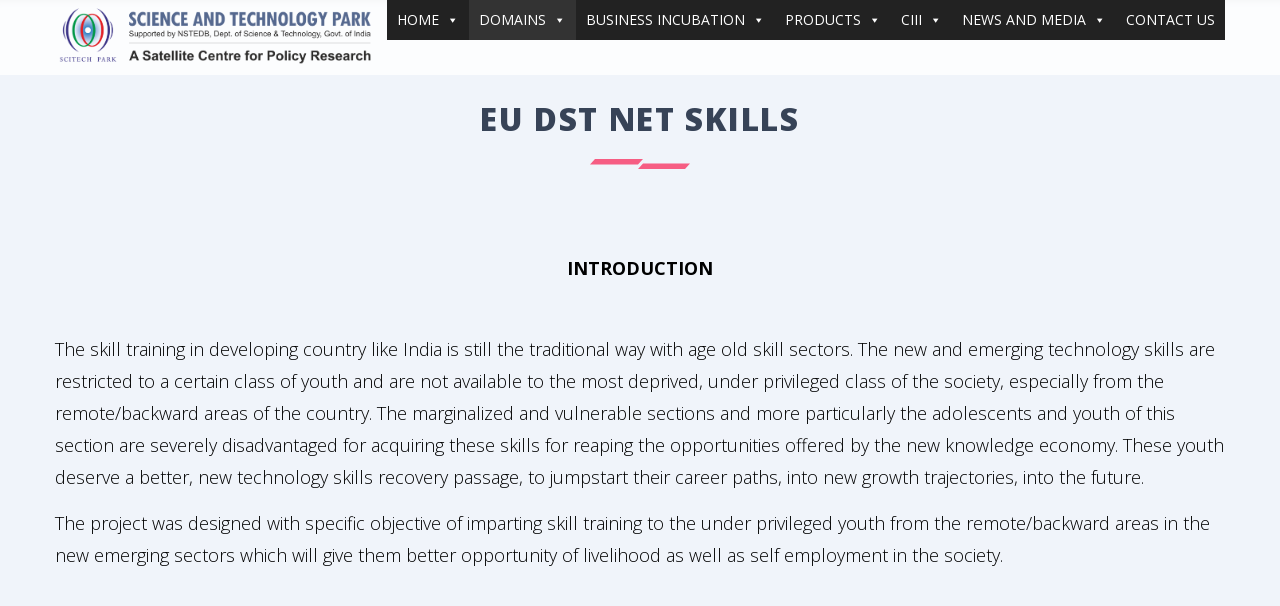

--- FILE ---
content_type: text/html; charset=UTF-8
request_url: https://scitechpark.org.in/domains/global-alliances/eu-dst-net-skills/
body_size: 23565
content:

<!doctype html>

<!--[if lt IE 7]><html lang="en-US" class="no-js lt-ie9 lt-ie8 lt-ie7"><![endif]-->
<!--[if (IE 7)&!(IEMobile)]><html lang="en-US" class="no-js lt-ie9 lt-ie8"><![endif]-->
<!--[if (IE 8)&!(IEMobile)]><html lang="en-US" class="no-js lt-ie9"><![endif]-->
<!--[if gt IE 8]><!--> <html lang="en-US" class="no-js"><!--<![endif]-->

	<head>
		<meta charset="UTF-8" />
		<meta name="viewport" content="width=device-width, initial-scale=1, maximum-scale=1">
		<meta name="format-detection" content="telephone=no">

		<title>EU DST NET SKILLS &#8211; Science and Technology Park, Pune</title>

		<link rel="profile" href="http://gmpg.org/xfn/11" />
		<link rel="pingback" href="https://scitechpark.org.in/xmlrpc.php" />

		
				<meta name='robots' content='max-image-preview:large' />
<link rel='dns-prefetch' href='//www.googletagmanager.com' />
<link rel='dns-prefetch' href='//stats.wp.com' />
<link rel='dns-prefetch' href='//fonts.googleapis.com' />
<link rel='preconnect' href='//i0.wp.com' />
<link rel='preconnect' href='//c0.wp.com' />
<link rel="alternate" type="application/rss+xml" title="Science and Technology Park, Pune &raquo; Feed" href="https://scitechpark.org.in/feed/" />
<link rel="alternate" type="application/rss+xml" title="Science and Technology Park, Pune &raquo; Comments Feed" href="https://scitechpark.org.in/comments/feed/" />
<link rel="alternate" title="oEmbed (JSON)" type="application/json+oembed" href="https://scitechpark.org.in/wp-json/oembed/1.0/embed?url=https%3A%2F%2Fscitechpark.org.in%2Fdomains%2Fglobal-alliances%2Feu-dst-net-skills%2F" />
<link rel="alternate" title="oEmbed (XML)" type="text/xml+oembed" href="https://scitechpark.org.in/wp-json/oembed/1.0/embed?url=https%3A%2F%2Fscitechpark.org.in%2Fdomains%2Fglobal-alliances%2Feu-dst-net-skills%2F&#038;format=xml" />
<style id='wp-img-auto-sizes-contain-inline-css' type='text/css'>
img:is([sizes=auto i],[sizes^="auto," i]){contain-intrinsic-size:3000px 1500px}
/*# sourceURL=wp-img-auto-sizes-contain-inline-css */
</style>
<link rel='stylesheet' id='bootstrap_tab-css' href='https://scitechpark.org.in/wp-content/plugins/easy-responsive-tabs/assets/css/bootstrap_tab.min.css?ver=6.9' type='text/css' media='all' />
<link rel='stylesheet' id='bootstrap_dropdown-css' href='https://scitechpark.org.in/wp-content/plugins/easy-responsive-tabs/assets/css/bootstrap_dropdown.min.css?ver=6.9' type='text/css' media='all' />
<link rel='stylesheet' id='ert_tab_icon_css-css' href='https://scitechpark.org.in/wp-content/plugins/easy-responsive-tabs/assets/css/res_tab_icon.css?ver=6.9' type='text/css' media='all' />
<style id='wp-emoji-styles-inline-css' type='text/css'>

	img.wp-smiley, img.emoji {
		display: inline !important;
		border: none !important;
		box-shadow: none !important;
		height: 1em !important;
		width: 1em !important;
		margin: 0 0.07em !important;
		vertical-align: -0.1em !important;
		background: none !important;
		padding: 0 !important;
	}
/*# sourceURL=wp-emoji-styles-inline-css */
</style>
<style id='wp-block-library-inline-css' type='text/css'>
:root{--wp-block-synced-color:#7a00df;--wp-block-synced-color--rgb:122,0,223;--wp-bound-block-color:var(--wp-block-synced-color);--wp-editor-canvas-background:#ddd;--wp-admin-theme-color:#007cba;--wp-admin-theme-color--rgb:0,124,186;--wp-admin-theme-color-darker-10:#006ba1;--wp-admin-theme-color-darker-10--rgb:0,107,160.5;--wp-admin-theme-color-darker-20:#005a87;--wp-admin-theme-color-darker-20--rgb:0,90,135;--wp-admin-border-width-focus:2px}@media (min-resolution:192dpi){:root{--wp-admin-border-width-focus:1.5px}}.wp-element-button{cursor:pointer}:root .has-very-light-gray-background-color{background-color:#eee}:root .has-very-dark-gray-background-color{background-color:#313131}:root .has-very-light-gray-color{color:#eee}:root .has-very-dark-gray-color{color:#313131}:root .has-vivid-green-cyan-to-vivid-cyan-blue-gradient-background{background:linear-gradient(135deg,#00d084,#0693e3)}:root .has-purple-crush-gradient-background{background:linear-gradient(135deg,#34e2e4,#4721fb 50%,#ab1dfe)}:root .has-hazy-dawn-gradient-background{background:linear-gradient(135deg,#faaca8,#dad0ec)}:root .has-subdued-olive-gradient-background{background:linear-gradient(135deg,#fafae1,#67a671)}:root .has-atomic-cream-gradient-background{background:linear-gradient(135deg,#fdd79a,#004a59)}:root .has-nightshade-gradient-background{background:linear-gradient(135deg,#330968,#31cdcf)}:root .has-midnight-gradient-background{background:linear-gradient(135deg,#020381,#2874fc)}:root{--wp--preset--font-size--normal:16px;--wp--preset--font-size--huge:42px}.has-regular-font-size{font-size:1em}.has-larger-font-size{font-size:2.625em}.has-normal-font-size{font-size:var(--wp--preset--font-size--normal)}.has-huge-font-size{font-size:var(--wp--preset--font-size--huge)}.has-text-align-center{text-align:center}.has-text-align-left{text-align:left}.has-text-align-right{text-align:right}.has-fit-text{white-space:nowrap!important}#end-resizable-editor-section{display:none}.aligncenter{clear:both}.items-justified-left{justify-content:flex-start}.items-justified-center{justify-content:center}.items-justified-right{justify-content:flex-end}.items-justified-space-between{justify-content:space-between}.screen-reader-text{border:0;clip-path:inset(50%);height:1px;margin:-1px;overflow:hidden;padding:0;position:absolute;width:1px;word-wrap:normal!important}.screen-reader-text:focus{background-color:#ddd;clip-path:none;color:#444;display:block;font-size:1em;height:auto;left:5px;line-height:normal;padding:15px 23px 14px;text-decoration:none;top:5px;width:auto;z-index:100000}html :where(.has-border-color){border-style:solid}html :where([style*=border-top-color]){border-top-style:solid}html :where([style*=border-right-color]){border-right-style:solid}html :where([style*=border-bottom-color]){border-bottom-style:solid}html :where([style*=border-left-color]){border-left-style:solid}html :where([style*=border-width]){border-style:solid}html :where([style*=border-top-width]){border-top-style:solid}html :where([style*=border-right-width]){border-right-style:solid}html :where([style*=border-bottom-width]){border-bottom-style:solid}html :where([style*=border-left-width]){border-left-style:solid}html :where(img[class*=wp-image-]){height:auto;max-width:100%}:where(figure){margin:0 0 1em}html :where(.is-position-sticky){--wp-admin--admin-bar--position-offset:var(--wp-admin--admin-bar--height,0px)}@media screen and (max-width:600px){html :where(.is-position-sticky){--wp-admin--admin-bar--position-offset:0px}}

/*# sourceURL=wp-block-library-inline-css */
</style><style id='global-styles-inline-css' type='text/css'>
:root{--wp--preset--aspect-ratio--square: 1;--wp--preset--aspect-ratio--4-3: 4/3;--wp--preset--aspect-ratio--3-4: 3/4;--wp--preset--aspect-ratio--3-2: 3/2;--wp--preset--aspect-ratio--2-3: 2/3;--wp--preset--aspect-ratio--16-9: 16/9;--wp--preset--aspect-ratio--9-16: 9/16;--wp--preset--color--black: #000000;--wp--preset--color--cyan-bluish-gray: #abb8c3;--wp--preset--color--white: #ffffff;--wp--preset--color--pale-pink: #f78da7;--wp--preset--color--vivid-red: #cf2e2e;--wp--preset--color--luminous-vivid-orange: #ff6900;--wp--preset--color--luminous-vivid-amber: #fcb900;--wp--preset--color--light-green-cyan: #7bdcb5;--wp--preset--color--vivid-green-cyan: #00d084;--wp--preset--color--pale-cyan-blue: #8ed1fc;--wp--preset--color--vivid-cyan-blue: #0693e3;--wp--preset--color--vivid-purple: #9b51e0;--wp--preset--gradient--vivid-cyan-blue-to-vivid-purple: linear-gradient(135deg,rgb(6,147,227) 0%,rgb(155,81,224) 100%);--wp--preset--gradient--light-green-cyan-to-vivid-green-cyan: linear-gradient(135deg,rgb(122,220,180) 0%,rgb(0,208,130) 100%);--wp--preset--gradient--luminous-vivid-amber-to-luminous-vivid-orange: linear-gradient(135deg,rgb(252,185,0) 0%,rgb(255,105,0) 100%);--wp--preset--gradient--luminous-vivid-orange-to-vivid-red: linear-gradient(135deg,rgb(255,105,0) 0%,rgb(207,46,46) 100%);--wp--preset--gradient--very-light-gray-to-cyan-bluish-gray: linear-gradient(135deg,rgb(238,238,238) 0%,rgb(169,184,195) 100%);--wp--preset--gradient--cool-to-warm-spectrum: linear-gradient(135deg,rgb(74,234,220) 0%,rgb(151,120,209) 20%,rgb(207,42,186) 40%,rgb(238,44,130) 60%,rgb(251,105,98) 80%,rgb(254,248,76) 100%);--wp--preset--gradient--blush-light-purple: linear-gradient(135deg,rgb(255,206,236) 0%,rgb(152,150,240) 100%);--wp--preset--gradient--blush-bordeaux: linear-gradient(135deg,rgb(254,205,165) 0%,rgb(254,45,45) 50%,rgb(107,0,62) 100%);--wp--preset--gradient--luminous-dusk: linear-gradient(135deg,rgb(255,203,112) 0%,rgb(199,81,192) 50%,rgb(65,88,208) 100%);--wp--preset--gradient--pale-ocean: linear-gradient(135deg,rgb(255,245,203) 0%,rgb(182,227,212) 50%,rgb(51,167,181) 100%);--wp--preset--gradient--electric-grass: linear-gradient(135deg,rgb(202,248,128) 0%,rgb(113,206,126) 100%);--wp--preset--gradient--midnight: linear-gradient(135deg,rgb(2,3,129) 0%,rgb(40,116,252) 100%);--wp--preset--font-size--small: 13px;--wp--preset--font-size--medium: 20px;--wp--preset--font-size--large: 36px;--wp--preset--font-size--x-large: 42px;--wp--preset--spacing--20: 0.44rem;--wp--preset--spacing--30: 0.67rem;--wp--preset--spacing--40: 1rem;--wp--preset--spacing--50: 1.5rem;--wp--preset--spacing--60: 2.25rem;--wp--preset--spacing--70: 3.38rem;--wp--preset--spacing--80: 5.06rem;--wp--preset--shadow--natural: 6px 6px 9px rgba(0, 0, 0, 0.2);--wp--preset--shadow--deep: 12px 12px 50px rgba(0, 0, 0, 0.4);--wp--preset--shadow--sharp: 6px 6px 0px rgba(0, 0, 0, 0.2);--wp--preset--shadow--outlined: 6px 6px 0px -3px rgb(255, 255, 255), 6px 6px rgb(0, 0, 0);--wp--preset--shadow--crisp: 6px 6px 0px rgb(0, 0, 0);}:where(.is-layout-flex){gap: 0.5em;}:where(.is-layout-grid){gap: 0.5em;}body .is-layout-flex{display: flex;}.is-layout-flex{flex-wrap: wrap;align-items: center;}.is-layout-flex > :is(*, div){margin: 0;}body .is-layout-grid{display: grid;}.is-layout-grid > :is(*, div){margin: 0;}:where(.wp-block-columns.is-layout-flex){gap: 2em;}:where(.wp-block-columns.is-layout-grid){gap: 2em;}:where(.wp-block-post-template.is-layout-flex){gap: 1.25em;}:where(.wp-block-post-template.is-layout-grid){gap: 1.25em;}.has-black-color{color: var(--wp--preset--color--black) !important;}.has-cyan-bluish-gray-color{color: var(--wp--preset--color--cyan-bluish-gray) !important;}.has-white-color{color: var(--wp--preset--color--white) !important;}.has-pale-pink-color{color: var(--wp--preset--color--pale-pink) !important;}.has-vivid-red-color{color: var(--wp--preset--color--vivid-red) !important;}.has-luminous-vivid-orange-color{color: var(--wp--preset--color--luminous-vivid-orange) !important;}.has-luminous-vivid-amber-color{color: var(--wp--preset--color--luminous-vivid-amber) !important;}.has-light-green-cyan-color{color: var(--wp--preset--color--light-green-cyan) !important;}.has-vivid-green-cyan-color{color: var(--wp--preset--color--vivid-green-cyan) !important;}.has-pale-cyan-blue-color{color: var(--wp--preset--color--pale-cyan-blue) !important;}.has-vivid-cyan-blue-color{color: var(--wp--preset--color--vivid-cyan-blue) !important;}.has-vivid-purple-color{color: var(--wp--preset--color--vivid-purple) !important;}.has-black-background-color{background-color: var(--wp--preset--color--black) !important;}.has-cyan-bluish-gray-background-color{background-color: var(--wp--preset--color--cyan-bluish-gray) !important;}.has-white-background-color{background-color: var(--wp--preset--color--white) !important;}.has-pale-pink-background-color{background-color: var(--wp--preset--color--pale-pink) !important;}.has-vivid-red-background-color{background-color: var(--wp--preset--color--vivid-red) !important;}.has-luminous-vivid-orange-background-color{background-color: var(--wp--preset--color--luminous-vivid-orange) !important;}.has-luminous-vivid-amber-background-color{background-color: var(--wp--preset--color--luminous-vivid-amber) !important;}.has-light-green-cyan-background-color{background-color: var(--wp--preset--color--light-green-cyan) !important;}.has-vivid-green-cyan-background-color{background-color: var(--wp--preset--color--vivid-green-cyan) !important;}.has-pale-cyan-blue-background-color{background-color: var(--wp--preset--color--pale-cyan-blue) !important;}.has-vivid-cyan-blue-background-color{background-color: var(--wp--preset--color--vivid-cyan-blue) !important;}.has-vivid-purple-background-color{background-color: var(--wp--preset--color--vivid-purple) !important;}.has-black-border-color{border-color: var(--wp--preset--color--black) !important;}.has-cyan-bluish-gray-border-color{border-color: var(--wp--preset--color--cyan-bluish-gray) !important;}.has-white-border-color{border-color: var(--wp--preset--color--white) !important;}.has-pale-pink-border-color{border-color: var(--wp--preset--color--pale-pink) !important;}.has-vivid-red-border-color{border-color: var(--wp--preset--color--vivid-red) !important;}.has-luminous-vivid-orange-border-color{border-color: var(--wp--preset--color--luminous-vivid-orange) !important;}.has-luminous-vivid-amber-border-color{border-color: var(--wp--preset--color--luminous-vivid-amber) !important;}.has-light-green-cyan-border-color{border-color: var(--wp--preset--color--light-green-cyan) !important;}.has-vivid-green-cyan-border-color{border-color: var(--wp--preset--color--vivid-green-cyan) !important;}.has-pale-cyan-blue-border-color{border-color: var(--wp--preset--color--pale-cyan-blue) !important;}.has-vivid-cyan-blue-border-color{border-color: var(--wp--preset--color--vivid-cyan-blue) !important;}.has-vivid-purple-border-color{border-color: var(--wp--preset--color--vivid-purple) !important;}.has-vivid-cyan-blue-to-vivid-purple-gradient-background{background: var(--wp--preset--gradient--vivid-cyan-blue-to-vivid-purple) !important;}.has-light-green-cyan-to-vivid-green-cyan-gradient-background{background: var(--wp--preset--gradient--light-green-cyan-to-vivid-green-cyan) !important;}.has-luminous-vivid-amber-to-luminous-vivid-orange-gradient-background{background: var(--wp--preset--gradient--luminous-vivid-amber-to-luminous-vivid-orange) !important;}.has-luminous-vivid-orange-to-vivid-red-gradient-background{background: var(--wp--preset--gradient--luminous-vivid-orange-to-vivid-red) !important;}.has-very-light-gray-to-cyan-bluish-gray-gradient-background{background: var(--wp--preset--gradient--very-light-gray-to-cyan-bluish-gray) !important;}.has-cool-to-warm-spectrum-gradient-background{background: var(--wp--preset--gradient--cool-to-warm-spectrum) !important;}.has-blush-light-purple-gradient-background{background: var(--wp--preset--gradient--blush-light-purple) !important;}.has-blush-bordeaux-gradient-background{background: var(--wp--preset--gradient--blush-bordeaux) !important;}.has-luminous-dusk-gradient-background{background: var(--wp--preset--gradient--luminous-dusk) !important;}.has-pale-ocean-gradient-background{background: var(--wp--preset--gradient--pale-ocean) !important;}.has-electric-grass-gradient-background{background: var(--wp--preset--gradient--electric-grass) !important;}.has-midnight-gradient-background{background: var(--wp--preset--gradient--midnight) !important;}.has-small-font-size{font-size: var(--wp--preset--font-size--small) !important;}.has-medium-font-size{font-size: var(--wp--preset--font-size--medium) !important;}.has-large-font-size{font-size: var(--wp--preset--font-size--large) !important;}.has-x-large-font-size{font-size: var(--wp--preset--font-size--x-large) !important;}
/*# sourceURL=global-styles-inline-css */
</style>

<style id='classic-theme-styles-inline-css' type='text/css'>
/*! This file is auto-generated */
.wp-block-button__link{color:#fff;background-color:#32373c;border-radius:9999px;box-shadow:none;text-decoration:none;padding:calc(.667em + 2px) calc(1.333em + 2px);font-size:1.125em}.wp-block-file__button{background:#32373c;color:#fff;text-decoration:none}
/*# sourceURL=/wp-includes/css/classic-themes.min.css */
</style>
<link rel='stylesheet' id='essential-grid-plugin-settings-css' href='https://scitechpark.org.in/wp-content/plugins/essential-grid/public/assets/css/settings.css?ver=2.3.2' type='text/css' media='all' />
<link rel='stylesheet' id='tp-open-sans-css' href='https://fonts.googleapis.com/css?family=Open+Sans%3A300%2C400%2C600%2C700%2C800&#038;ver=6.9' type='text/css' media='all' />
<link rel='stylesheet' id='tp-raleway-css' href='https://fonts.googleapis.com/css?family=Raleway%3A100%2C200%2C300%2C400%2C500%2C600%2C700%2C800%2C900&#038;ver=6.9' type='text/css' media='all' />
<link rel='stylesheet' id='tp-droid-serif-css' href='https://fonts.googleapis.com/css?family=Droid+Serif%3A400%2C700&#038;ver=6.9' type='text/css' media='all' />
<link rel='stylesheet' id='tp-fontello-css' href='https://scitechpark.org.in/wp-content/plugins/essential-grid/public/assets/font/fontello/css/fontello.css?ver=2.3.2' type='text/css' media='all' />
<link rel='stylesheet' id='rs-plugin-settings-css' href='https://scitechpark.org.in/wp-content/plugins/revslider/public/assets/css/settings.css?ver=5.4.8.3' type='text/css' media='all' />
<style id='rs-plugin-settings-inline-css' type='text/css'>
#rs-demo-id {}
/*# sourceURL=rs-plugin-settings-inline-css */
</style>
<link rel='stylesheet' id='js_composer_front-css' href='https://scitechpark.org.in/wp-content/plugins/tilt-js_composer/assets/css/js_composer.min.css?ver=6.0.2' type='text/css' media='all' />
<style id='js_composer_front-inline-css' type='text/css'>
.vc_custom_1430658989310{padding-right: 60px !important;padding-left: 60px !important;}.vc_custom_1430678659238{padding-right: 60px !important;padding-left: 60px !important;}.vc_custom_1430658989310{padding-right: 60px !important;padding-left: 60px !important;}.vc_custom_1430678659238{padding-right: 60px !important;padding-left: 60px !important;}.vc_custom_1430658989310{padding-right: 60px !important;padding-left: 60px !important;}.vc_custom_1430678659238{padding-right: 60px !important;padding-left: 60px !important;}.vc_custom_1430658989310{padding-right: 60px !important;padding-left: 60px !important;}.vc_custom_1430678659238{padding-right: 60px !important;padding-left: 60px !important;}.vc_custom_1430658989310{padding-right: 60px !important;padding-left: 60px !important;}.vc_custom_1430678659238{padding-right: 60px !important;padding-left: 60px !important;}.vc_custom_1430658989310{padding-right: 60px !important;padding-left: 60px !important;}.vc_custom_1430678659238{padding-right: 60px !important;padding-left: 60px !important;}.vc_custom_1430658989310{padding-right: 60px !important;padding-left: 60px !important;}.vc_custom_1430678659238{padding-right: 60px !important;padding-left: 60px !important;}.vc_custom_1430658989310{padding-right: 60px !important;padding-left: 60px !important;}.vc_custom_1430678659238{padding-right: 60px !important;padding-left: 60px !important;}
/*# sourceURL=js_composer_front-inline-css */
</style>
<link rel='stylesheet' id='core-extension-css' href='https://scitechpark.org.in/wp-content/plugins/core-extension/assets/css/core-extension.css?ver=6.9' type='text/css' media='all' />
<link rel='stylesheet' id='font-awesome-css' href='https://scitechpark.org.in/wp-content/plugins/tilt-js_composer/assets/lib/bower/font-awesome/css/font-awesome.min.css?ver=6.0.2' type='text/css' media='all' />
<link rel='stylesheet' id='simple-line-icons-css' href='https://scitechpark.org.in/wp-content/plugins/core-extension/assets/css/simple-line-icons.css?ver=6.9' type='text/css' media='all' />
<link rel='stylesheet' id='megamenu-css' href='https://scitechpark.org.in/wp-content/uploads/maxmegamenu/style.css?ver=fbdd55' type='text/css' media='all' />
<link rel='stylesheet' id='dashicons-css' href='https://c0.wp.com/c/6.9/wp-includes/css/dashicons.min.css' type='text/css' media='all' />
<link rel='stylesheet' id='google-fonts-css' href='//fonts.googleapis.com/css?family=Open+Sans%3A100%2C200%2C300%2C400%2C500%2C600%2C700%2C800%2C900&#038;ver=6.9' type='text/css' media='all' />
<link rel='stylesheet' id='jquery.mmenu-css' href='https://scitechpark.org.in/wp-content/themes/tilt/library/css/jquery.mmenu.css?ver=6.9' type='text/css' media='all' />
<link rel='stylesheet' id='main-css' href='https://scitechpark.org.in/wp-content/themes/tilt/style.css?ver=6.9' type='text/css' media='all' />
<style id='main-inline-css' type='text/css'>

			.wpb_button.wpb_btn_themecolor span,
			.vc_icon_element-background.icon_bg_themecolor,
			.themecolor_bg,
			input[type='submit'],
			th,
			#wp-calendar #today,
			.vc_progress_bar .vc_single_bar.bar_themecolor .vc_bar,
			#site-navigation .header_cart_button .cart_product_count,
			.woocommerce a.added_to_cart,.woocommerce-page a.added_to_cart,
			.header-search .search-input,
			.pricing-box .plan-badge,
			p.form-submit #submit,
			.post-arrows a,
			body.blog-tiled #content .read-more .excerpt-read-more:hover,
			body.blog-clear #content .read-more .excerpt-read-more:hover,

			.woocommerce #content div.product .woocommerce-tabs ul.tabs li.active, .woocommerce-page #content div.product .woocommerce-tabs ul.tabs li.active,
			#comments .comment-reply-link:hover,
			.owl-controls .owl-pagination .owl-page.active,
			.menu-container ul li.new:after,
			.woocommerce-MyAccount-content mark, .woocommerce-Address .edit

			{background-color:#30b9e6;}

			.wpb_button.wpb_btn_themecolor.wpb_btn-minimal:hover span,
			.wpb_btn_white:hover span,
			.tilt .esg-loader.spinner2,
			.woocommerce-MyAccount-navigation-link.is-active a
			{background-color:#30b9e6!important;}

			.carousel-minimal .twc-controls .twc-buttons .twc-prev:hover svg, .carousel-minimal .twc-controls .twc-buttons .twc-next:hover svg, .scrollToTop:hover svg polygon {fill:#30b9e6;}::selection{background-color:#30b9e6; color: #fff; }::-moz-selection{background-color:#30b9e6; color: #fff; }
			#site-header #site-navigation .menu-container > ul > li:hover > a,
			#site-header #site-navigation .search_button:hover,
			#site-header #site-navigation .header_cart_link:hover,
			#site-header #site-navigation ul li.current-menu-item > a,
			#site-header #site-navigation ul li.current_page_parent > a,
			#site-header #site-navigation ul li.current-menu-ancestor > a,
			#site-header #site-navigation ul li.megamenu ul li.current-menu-item > a,
			#site-header #site-navigation ul li.megamenu ul li.current-page-parent > a,
			#site-header #site-navigation ul li.megamenu ul li.current-menu-ancestor > a,

			.tilt .esg-entry-cover .esg-center a:hover,
			.tilt .esg-entry-cover .esg-bottom a
			{color:#30b9e6 !important;}

			#site-navigation .menu-container ul li ul li a:hover,
			.twc_modal_window .modal-dialog .twc_mw_cont .twc_mw_header .twc_mw_close:hover,
			.menu-container .menu > .menu-item.button-accent > a
			{background-color:#30b9e6;}

			#site-header #site-navigation ul li ul li.current-menu-item > a:hover,
			#site-header #site-navigation ul li ul li.current_page_parent > a:hover,
			#site-header #site-navigation ul li.megamenu ul li.current-menu-item > a:hover,

			.tilt .esg-entry-cover .esg-bottom a:hover
			{color: #fff !important}
			
			.wpb_button.wpb_btn_themecolor.wpb_btn-minimal span,
			input[type='submit'],
			th,
			#comments .comment-reply-link:hover,
			#site-navigation,
			#site-navigation ul li ul,
			body.blog-tiled #content .read-more .excerpt-read-more:hover,
			body.blog-clear #content .read-more .excerpt-read-more:hover,
			.wpb_tabs.wpb_content_element.tabs_header .wpb_tabs_nav li.ui-tabs-active a,
			.tilt .eg-tilted-blog-wrapper .esg-media-cover-wrapper,
			#sidebar .widget_nav_menu ul li a:hover

			{border-color:#30b9e6;}

			#main #content article.format-status .status-text .entry-title,
			body.blog-clear #content article.post-entry .post-preview,
			#main #content article.format-quote .quoute-text,
			#main #content article.format-link .link-text,
			.vc_icon_element-outline.icon_bg_themecolor,
			.testimonials-style-3,
			.wpb_tour .wpb_tour_tabs_wrapper,
			blockquote,
			.woocommerce-MyAccount-navigation-link.is-active a

			{border-color:#30b9e6 !important;}
			
			.widget-area .widget .tagcloud a:hover,
			.post-navigation a:hover
			{background-color:#30b9e6;}

			article.format-image .post-preview a:after
			{background-color:#30b9e6; background-color:rgba(48,185,230, 0.75);}

			article.format-image .post-preview a:hover:after,
			article.format-image .post-preview a.touch-hover:after
			{background-color:#30b9e6; background-color:rgba(48,185,230, 1);}

			a,
			.separator_container a:hover,
			.separator_wrapper .separator_container a i,
			.wpb_toggle.wpb_toggle_title_active:after, #content h4.wpb_toggle.wpb_toggle_title_active:after,

			.wpb_tabs.wpb_content_element .wpb_tabs_nav li.ui-tabs-active a,
			.wpb_tabs.wpb_content_element .wpb_tabs_nav li a:hover,
			.wpb_tour .wpb_tour_tabs_wrapper .wpb_tabs_nav li.ui-tabs-active a,
			.wpb_tour .wpb_tour_tabs_wrapper .wpb_tabs_nav li a:hover,
			.wpb_accordion .wpb_accordion_wrapper .wpb_accordion_header.ui-accordion-header-active a,
			.vc_icon_element-inner.icon_themecolor,

			#comments p.logged-in-as a:last-child,
			#main #content article.format-link .link-text a:hover,
			.tag-links a:hover,
			article.error404 .row-inner i:hover,
			#comments .comment-metadata a:hover,
			body.blog-tilt #content .read-more .excerpt-read-more:hover,
			body.blog-tiled #content article.post-entry .entry-meta-footer a:hover,
			body.blog-clear #content article.post-entry .entry-meta-footer a:hover,
			body.blog-tilt #content article.post-entry .entry-meta-footer a:hover,
			.wpb_button.wpb_btn_themecolor.wpb_btn-minimal span,
			.wpb_toggle:hover, #content h4.wpb_toggle:hover,
			.wpb_accordion .wpb_accordion_wrapper .wpb_accordion_header a:hover,
			.wpb_accordion .wpb_accordion_wrapper .ui-state-active:after,
			.testimonials-style-3 .testimonial-author span,
			.testimonials-style-4 .testimonial-author span,
			.team-style-3 .team_image .team-overlay .to-inner figcaption .team_social a:hover,
			.tilt .esg-filterbutton.selected,
			.tilt .eg-tilted-blog-wrapper .esg-content:last-child a,
			.tilt .eg-tilted-blog-wrapper .esg-content a:hover,
			.tilt .eg-tilted-blog-single-wrapper .esg-content a:hover,
			#sidebar .widget_nav_menu ul li a:hover,
			.blog article.post-entry h1.entry-title a:hover,
			article.post-entry h1.entry-title a:hover,
			.woocommerce .widget_shopping_cart ul li .quantity .amount, .woocommerce-page .widget_shopping_cart ul li .quantity .amount

			{color:#30b9e6;}
			#top-bar-wrapper{padding:0px;}#site-header #header-container, #top-bar{max-width:1200px; }#topleft-widget-area{padding-left:0px;} #topright-widget-area{padding-right:0px;}.row-inner, .row-wrapper {max-width:1200px;}#container.no-sidebar.no-vc, #container.row-inner, .site-info .row-inner, .page-header .row-inner{max-width:1200px;}body{font-family: Open Sans, Helvetica, Arial, sans-serif; color:#777d8b; font-size:14px}select, input, textarea, .wpb_button{font-family:Open Sans}#site-header #site-navigation .menu-container > ul > li > a {font-size:10px !important;}#site-navigation{font-family: 'Open Sans';}#site-header #header-wrapper #site-navigation .menu-container > ul > li > a, #site-header #header-wrapper #site-navigation .menu-container > ul > li > ul > li a {}h1, h2, h3, h4, h5, h6 {font-family: Open Sans, Helvetica, Arial, sans-serif}.post-entry-header h1.entry-title, .post-entry-header h2.entry-title, h2.entry-title {font-family: Open Sans, Helvetica, Arial, sans-serif}article.post-entry .entry-summary p, article.post-entry .entry-content p {font-family: Open Sans, Helvetica, Arial, sans-serif}
		.heading_wrapper .heading_title,
		.heading_wrapper.h-large .heading_title,
		.heading_wrapper.h-extralarge .heading_title
		{font-family: Open Sans, Helvetica, Arial, sans-serif}
		.heading_wrapper .heading_subtitle,
		.heading_wrapper.h-large .heading_subtitle,
		.heading_wrapper.h-extralarge .heading_subtitle
		{font-family: Open Sans, Helvetica, Arial, sans-serif}.widget .widget-title{font-family: Open Sans, Helvetica, Arial, sans-serif}
		#site-header #header-container {height:75px;}
		#site-navigation .menu-container ul li a, #site-navigation .search_button, #site-navigation .header_cart_link, #site-logo .site-title{line-height:75px;}
		#site-logo img {height:60px} #site-logo img {width:325px}
		#site-navigation .menu-container ul li.button {margin-top:19.5px}#site-header.menu-light #header-wrapper {background-color: #fff; background-color:rgba( 255,255,255, 0.8);}#site-header.menu-dark #header-wrapper {background-color: #262628; background-color:rgba( 33, 33, 38, 0.8);}#site-header #header-wrapper.header-sticked {background-color: #fff; background-color:rgba( 255,255,255, 1);}
			.sticky-enabled #header-wrapper.header-sticked #header-container {height:75px;}
			.sticky-enabled #header-wrapper.header-sticked #site-navigation .menu-container > ul > li > a, .sticky-enabled #header-wrapper.header-sticked #site-navigation .search_button, .sticky-enabled #header-wrapper.header-sticked #site-navigation .header_cart_link, .sticky-enabled #header-wrapper.header-sticked #site-logo .site-title{line-height:75px;}
			.sticky-enabled #header-wrapper.header-sticked #site-logo img {height:72px; width:76px;}
			.sticky-enabled #header-wrapper.header-sticked #site-navigation .menu-container ul li.button {margin-top:19.5px}.sticky-enabled #header-wrapper.header-sticked #site-logo {margin-top:0px}.sticky-enabled #header-wrapper.header-sticked #site-logo {margin-left:0px}#top-bar-wrapper{background:#2c3e50}#top-bar-wrapper, #top-bar-wrapper a, #top-bar ul li ul li a:after{color:#ffffff}#site-header.menu-dark #site-logo, #site-header.menu-light #site-logo {margin-top:5px}#site-header.menu-dark #site-logo, #site-header.menu-light #site-logo {margin-left:0px}#site-logo img.retina-logo{width:325px; height:60px;}#site-navigation .menu-container > ul > li > .sub-menu {transition-duration:0.3s !important; -webkit-transition-duration:0.3s !important}@media only screen and (max-width : 768px) { .toggle-mobile-menu {display: block} #site-navigation {display:none} }h1 {font-size:52px}h2 {font-size:44px}h3 {font-size:36px}h4 {font-size:28px}h5 {font-size:20px}h6, .service-content .service-title {font-size:14px}
		h1, h2, h3, h4, h5, h6, h1 a, h2 a, h3 a, h4 a, h5 a, h6 a,
		.woocommerce-page.woocommerce-cart .cart-empty,
		#site-navigation .header_cart_widget .woocommerce .buttons a,
		#site-navigation .header_cart_widget .woocommerce .total
		{color:#36353c}#wrapper {background-color:#ffffff}.page-header h1.page-title {color:#36353c;}.page-header h1.page-title {font-size:40px}.page-header h1.page-title, .page-header.tl-br .page-title, .page-header.tr-bl .page-title {font-family: Open Sans, Helvetica, Arial, sans-serif}.breadcrumbs-path, .breadcrumbs-path a, .breadcrumbs-separator, .breadcrumbs-yoast .breadcrumb_last {color:#36353c;}.breadcrumbs-path {font-size:16px}.breadcrumbs-path p,.breadcrumbs-path a, .breadcrumbs-separator {font-family: Open Sans, Helvetica, Arial, sans-serif}.page-header{padding-top:75px;}.page-header{padding-bottom:120px;}#main {padding-top:0px;}#main {padding-bottom:0px;}article.post-entry h1.entry-title a {color:#36353c;}body #content article.post-entry p {color:#777d8b;}<?php wp_nav_menu( array( 'theme_location' => 'header-menu' ) ); ?>
element.style {
  float: left !important;
    margin-left: 160px;
    margin-top: 10px;
}
/*# sourceURL=main-inline-css */
</style>
<link rel='stylesheet' id='easy_table_style-css' href='https://scitechpark.org.in/wp-content/plugins/easy-table/themes/default/style.css?ver=1.8' type='text/css' media='all' />
<link rel='stylesheet' id='__EPYT__style-css' href='https://scitechpark.org.in/wp-content/plugins/youtube-embed-plus/styles/ytprefs.min.css?ver=14.2.3.2' type='text/css' media='all' />
<style id='__EPYT__style-inline-css' type='text/css'>

                .epyt-gallery-thumb {
                        width: 33.333%;
                }
                
/*# sourceURL=__EPYT__style-inline-css */
</style>
<script type="text/javascript" src="https://c0.wp.com/c/6.9/wp-includes/js/jquery/jquery.min.js" id="jquery-core-js"></script>
<script type="text/javascript" src="https://c0.wp.com/c/6.9/wp-includes/js/jquery/jquery-migrate.min.js" id="jquery-migrate-js"></script>
<script type="text/javascript" src="https://scitechpark.org.in/wp-content/plugins/content-text-slider-on-post/content-text-slider-on-post.js?ver=6.9" id="content-text-slider-on-post-js"></script>
<script type="text/javascript" src="https://scitechpark.org.in/wp-content/plugins/essential-grid/public/assets/js/jquery.esgbox.min.js?ver=2.3.2" id="themepunchboxext-js"></script>
<script type="text/javascript" src="https://scitechpark.org.in/wp-content/plugins/essential-grid/public/assets/js/jquery.themepunch.tools.min.js?ver=2.3.2" id="tp-tools-js"></script>
<script type="text/javascript" src="https://scitechpark.org.in/wp-content/plugins/revslider/public/assets/js/jquery.themepunch.revolution.min.js?ver=5.4.8.3" id="revmin-js"></script>
<script type="text/javascript" src="https://scitechpark.org.in/wp-content/themes/tilt/library/js/libs/modernizr.custom.min.js?ver=2.5.3" id="collars-modernizr-js"></script>

<!-- Google tag (gtag.js) snippet added by Site Kit -->
<!-- Google Analytics snippet added by Site Kit -->
<script type="text/javascript" src="https://www.googletagmanager.com/gtag/js?id=G-3EK30LXKRG" id="google_gtagjs-js" async></script>
<script type="text/javascript" id="google_gtagjs-js-after">
/* <![CDATA[ */
window.dataLayer = window.dataLayer || [];function gtag(){dataLayer.push(arguments);}
gtag("set","linker",{"domains":["scitechpark.org.in"]});
gtag("js", new Date());
gtag("set", "developer_id.dZTNiMT", true);
gtag("config", "G-3EK30LXKRG");
//# sourceURL=google_gtagjs-js-after
/* ]]> */
</script>
<script type="text/javascript" id="__ytprefs__-js-extra">
/* <![CDATA[ */
var _EPYT_ = {"ajaxurl":"https://scitechpark.org.in/wp-admin/admin-ajax.php","security":"3c1a19fdf6","gallery_scrolloffset":"20","eppathtoscripts":"https://scitechpark.org.in/wp-content/plugins/youtube-embed-plus/scripts/","eppath":"https://scitechpark.org.in/wp-content/plugins/youtube-embed-plus/","epresponsiveselector":"[\"iframe.__youtube_prefs_widget__\"]","epdovol":"1","version":"14.2.3.2","evselector":"iframe.__youtube_prefs__[src], iframe[src*=\"youtube.com/embed/\"], iframe[src*=\"youtube-nocookie.com/embed/\"]","ajax_compat":"","maxres_facade":"eager","ytapi_load":"light","pause_others":"","stopMobileBuffer":"1","facade_mode":"","not_live_on_channel":""};
//# sourceURL=__ytprefs__-js-extra
/* ]]> */
</script>
<script type="text/javascript" src="https://scitechpark.org.in/wp-content/plugins/youtube-embed-plus/scripts/ytprefs.min.js?ver=14.2.3.2" id="__ytprefs__-js"></script>
<link rel="https://api.w.org/" href="https://scitechpark.org.in/wp-json/" /><link rel="alternate" title="JSON" type="application/json" href="https://scitechpark.org.in/wp-json/wp/v2/pages/6536" /><link rel="canonical" href="https://scitechpark.org.in/domains/global-alliances/eu-dst-net-skills/" />
<link rel='shortlink' href='https://scitechpark.org.in/?p=6536' />
<meta name="generator" content="Site Kit by Google 1.167.0" />		<script type="text/javascript">
			var ajaxRevslider;
			
			jQuery(document).ready(function() {
				// CUSTOM AJAX CONTENT LOADING FUNCTION
				ajaxRevslider = function(obj) {
				
					// obj.type : Post Type
					// obj.id : ID of Content to Load
					// obj.aspectratio : The Aspect Ratio of the Container / Media
					// obj.selector : The Container Selector where the Content of Ajax will be injected. It is done via the Essential Grid on Return of Content
					
					var content = "";

					data = {};
					
					data.action = 'revslider_ajax_call_front';
					data.client_action = 'get_slider_html';
					data.token = '95f7013364';
					data.type = obj.type;
					data.id = obj.id;
					data.aspectratio = obj.aspectratio;
					
					// SYNC AJAX REQUEST
					jQuery.ajax({
						type:"post",
						url:"https://scitechpark.org.in/wp-admin/admin-ajax.php",
						dataType: 'json',
						data:data,
						async:false,
						success: function(ret, textStatus, XMLHttpRequest) {
							if(ret.success == true)
								content = ret.data;								
						},
						error: function(e) {
							console.log(e);
						}
					});
					
					 // FIRST RETURN THE CONTENT WHEN IT IS LOADED !!
					 return content;						 
				};
				
				// CUSTOM AJAX FUNCTION TO REMOVE THE SLIDER
				var ajaxRemoveRevslider = function(obj) {
					return jQuery(obj.selector+" .rev_slider").revkill();
				};

				// EXTEND THE AJAX CONTENT LOADING TYPES WITH TYPE AND FUNCTION
				var extendessential = setInterval(function() {
					if (jQuery.fn.tpessential != undefined) {
						clearInterval(extendessential);
						if(typeof(jQuery.fn.tpessential.defaults) !== 'undefined') {
							jQuery.fn.tpessential.defaults.ajaxTypes.push({type:"revslider",func:ajaxRevslider,killfunc:ajaxRemoveRevslider,openAnimationSpeed:0.3});   
							// type:  Name of the Post to load via Ajax into the Essential Grid Ajax Container
							// func: the Function Name which is Called once the Item with the Post Type has been clicked
							// killfunc: function to kill in case the Ajax Window going to be removed (before Remove function !
							// openAnimationSpeed: how quick the Ajax Content window should be animated (default is 0.3)
						}
					}
				},30);
			});
		</script>
		<noscript><style>.vce-row-container .vcv-lozad {display: none}</style></noscript><meta name="generator" content="Powered by Visual Composer Website Builder - fast and easy-to-use drag and drop visual editor for WordPress."/>	<style>img#wpstats{display:none}</style>
		<meta name="generator" content="Powered by WPBakery Page Builder - drag and drop page builder for WordPress."/>
<meta name="generator" content="Powered by Slider Revolution 5.4.8.3 - responsive, Mobile-Friendly Slider Plugin for WordPress with comfortable drag and drop interface." />
<link rel="icon" href="https://i0.wp.com/scitechpark.org.in/wp-content/uploads/2018/10/cropped-stp-site-icon.png?fit=32%2C32&#038;ssl=1" sizes="32x32" />
<link rel="icon" href="https://i0.wp.com/scitechpark.org.in/wp-content/uploads/2018/10/cropped-stp-site-icon.png?fit=192%2C192&#038;ssl=1" sizes="192x192" />
<link rel="apple-touch-icon" href="https://i0.wp.com/scitechpark.org.in/wp-content/uploads/2018/10/cropped-stp-site-icon.png?fit=180%2C180&#038;ssl=1" />
<meta name="msapplication-TileImage" content="https://i0.wp.com/scitechpark.org.in/wp-content/uploads/2018/10/cropped-stp-site-icon.png?fit=270%2C270&#038;ssl=1" />
<script type="text/javascript">function setREVStartSize(e){									
						try{ e.c=jQuery(e.c);var i=jQuery(window).width(),t=9999,r=0,n=0,l=0,f=0,s=0,h=0;
							if(e.responsiveLevels&&(jQuery.each(e.responsiveLevels,function(e,f){f>i&&(t=r=f,l=e),i>f&&f>r&&(r=f,n=e)}),t>r&&(l=n)),f=e.gridheight[l]||e.gridheight[0]||e.gridheight,s=e.gridwidth[l]||e.gridwidth[0]||e.gridwidth,h=i/s,h=h>1?1:h,f=Math.round(h*f),"fullscreen"==e.sliderLayout){var u=(e.c.width(),jQuery(window).height());if(void 0!=e.fullScreenOffsetContainer){var c=e.fullScreenOffsetContainer.split(",");if (c) jQuery.each(c,function(e,i){u=jQuery(i).length>0?u-jQuery(i).outerHeight(!0):u}),e.fullScreenOffset.split("%").length>1&&void 0!=e.fullScreenOffset&&e.fullScreenOffset.length>0?u-=jQuery(window).height()*parseInt(e.fullScreenOffset,0)/100:void 0!=e.fullScreenOffset&&e.fullScreenOffset.length>0&&(u-=parseInt(e.fullScreenOffset,0))}f=u}else void 0!=e.minHeight&&f<e.minHeight&&(f=e.minHeight);e.c.closest(".rev_slider_wrapper").css({height:f})					
						}catch(d){console.log("Failure at Presize of Slider:"+d)}						
					};</script>
		<style type="text/css" id="wp-custom-css">
			#site-header.menu-light #header-wrapper {
    background-color: #ffffffc9 !important;
}		</style>
		<noscript><style type="text/css"> .wpb_animate_when_almost_visible { opacity: 1; }</style></noscript><style type="text/css">/** Mega Menu CSS: fs **/</style>
	<link rel='stylesheet' id='vc_animate-css-css' href='https://scitechpark.org.in/wp-content/plugins/tilt-js_composer/assets/lib/bower/animate-css/animate.min.css?ver=6.0.2' type='text/css' media='all' />
<link rel='stylesheet' id='vc_typicons-css' href='https://scitechpark.org.in/wp-content/plugins/tilt-js_composer/assets/css/lib/typicons/src/font/typicons.min.css?ver=6.0.2' type='text/css' media='all' />
</head>
<!-- Google tag (gtag.js) -->
<script async src="https://www.googletagmanager.com/gtag/js?id=G-PBSL6SEBYH"></script>
<script>
  window.dataLayer = window.dataLayer || [];
  function gtag(){dataLayer.push(arguments);}
  gtag('js', new Date());

  gtag('config', 'G-PBSL6SEBYH');
</script>
	
	
	<body class="wp-singular page-template page-template-page-full-width page-template-page-full-width-php page page-id-6536 page-parent page-child parent-pageid-6476 wp-theme-tilt vcwb mega-menu-primary metaslider-plugin wpb-js-composer js-comp-ver-6.0.2 vc_responsive">

	
	<div id="wrapper" class="">

			<div class="searchform-overlay">
		<div class="searchform-overlay-inner">
			<div class="searchform-wrapper">
				<form role="search" method="get" class="searchform" action="https://scitechpark.org.in/">
					<label for="s">Type and press enter to search</label>
					<input type="text" name="s" class="search-input" />
				</form>
			</div>
		</div>
	</div>
		
		<header id="site-header" class="sticky-enabled menu-light sticked-light submenu-light header-bold header-hidden" role="banner">
			<div id="header-wrapper">
				<div id="header-container" class="clearfix">
					<div id="site-logo">
						  <a href="https://scitechpark.org.in">
			<img src="https://scitechpark.org.in/wp-content/uploads/2019/07/STP-website-logo-2.png" alt="Science and Technology Park, Pune" class="default-logo" /><img src="https://scitechpark.org.in/wp-content/uploads/2019/07/STP-website-logo-2.png" alt="Science and Technology Park, Pune" class="retina-logo" /><img src="https://scitechpark.org.in/wp-content/uploads/2019/07/STP-logo_result.jpg" alt="Science and Technology Park, Pune" class="sticked-logo" /><img src="https://scitechpark.org.in/wp-content/uploads/2019/07/STP-logo_result.jpg" alt="Science and Technology Park, Pune" class="sticked-retina-logo" /></a>					</div>

					<nav id="site-navigation" class="from-top" role="navigation">

						<div id="mega-menu-wrap-primary" class="mega-menu-wrap"><div class="mega-menu-toggle"><div class="mega-toggle-blocks-left"></div><div class="mega-toggle-blocks-center"></div><div class="mega-toggle-blocks-right"><div class='mega-toggle-block mega-menu-toggle-animated-block mega-toggle-block-0' id='mega-toggle-block-0'><button aria-label="Toggle Menu" class="mega-toggle-animated mega-toggle-animated-slider" type="button" aria-expanded="false">
                  <span class="mega-toggle-animated-box">
                    <span class="mega-toggle-animated-inner"></span>
                  </span>
                </button></div></div></div><ul id="mega-menu-primary" class="mega-menu max-mega-menu mega-menu-horizontal mega-no-js" data-event="hover_intent" data-effect="fade_up" data-effect-speed="200" data-effect-mobile="disabled" data-effect-speed-mobile="0" data-mobile-force-width="false" data-second-click="go" data-document-click="collapse" data-vertical-behaviour="standard" data-breakpoint="768" data-unbind="true" data-mobile-state="collapse_all" data-mobile-direction="vertical" data-hover-intent-timeout="300" data-hover-intent-interval="100"><li class="mega-menu-item mega-menu-item-type-post_type mega-menu-item-object-page mega-menu-item-home mega-menu-item-has-children mega-align-bottom-left mega-menu-flyout mega-menu-item-5925" id="mega-menu-item-5925"><a class="mega-menu-link" href="https://scitechpark.org.in/" aria-expanded="false" tabindex="0">HOME<span class="mega-indicator" aria-hidden="true"></span></a>
<ul class="mega-sub-menu">
<li class="mega-menu-item mega-menu-item-type-post_type mega-menu-item-object-page mega-menu-item-has-children mega-menu-item-6831" id="mega-menu-item-6831"><a class="mega-menu-link" href="https://scitechpark.org.in/home/about-us/" aria-expanded="false">ABOUT US<span class="mega-indicator" aria-hidden="true"></span></a>
	<ul class="mega-sub-menu">
<li class="mega-menu-item mega-menu-item-type-post_type mega-menu-item-object-page mega-menu-item-6829" id="mega-menu-item-6829"><a class="mega-menu-link" href="https://scitechpark.org.in/home/about-us/mission-and-objective/">MISSION & OBJECTIVE</a></li><li class="mega-menu-item mega-menu-item-type-post_type mega-menu-item-object-page mega-menu-item-6830" id="mega-menu-item-6830"><a class="mega-menu-link" href="https://scitechpark.org.in/home/about-us/awards-and-recognition/">AWARDS & RECOGNITION</a></li><li class="mega-menu-item mega-menu-item-type-post_type mega-menu-item-object-page mega-menu-item-6828" id="mega-menu-item-6828"><a class="mega-menu-link" href="https://scitechpark.org.in/home/about-us/memberships/">MEMBERSHIPS</a></li><li class="mega-menu-item mega-menu-item-type-post_type mega-menu-item-object-page mega-menu-item-6827" id="mega-menu-item-6827"><a class="mega-menu-link" href="https://scitechpark.org.in/home/about-us/clientele/">CLIENTELE</a></li>	</ul>
</li><li class="mega-menu-item mega-menu-item-type-post_type mega-menu-item-object-page mega-menu-item-10501" id="mega-menu-item-10501"><a class="mega-menu-link" href="https://scitechpark.org.in/careers/">CAREERS</a></li></ul>
</li><li class="mega-menu-item mega-menu-item-type-post_type mega-menu-item-object-page mega-current-page-ancestor mega-current-menu-ancestor mega-current_page_ancestor mega-menu-item-has-children mega-align-bottom-left mega-menu-flyout mega-menu-item-6375" id="mega-menu-item-6375"><a class="mega-menu-link" href="https://scitechpark.org.in/domains/" aria-expanded="false" tabindex="0">DOMAINS<span class="mega-indicator" aria-hidden="true"></span></a>
<ul class="mega-sub-menu">
<li class="mega-menu-item mega-menu-item-type-post_type mega-menu-item-object-page mega-menu-item-9004" id="mega-menu-item-9004"><a class="mega-menu-link" href="https://scitechpark.org.in/domains/geoinformatics/">GEOINFORMATICS</a></li><li class="mega-menu-item mega-menu-item-type-post_type mega-menu-item-object-page mega-menu-item-has-children mega-menu-item-6158" id="mega-menu-item-6158"><a class="mega-menu-link" href="https://scitechpark.org.in/domains/corporate-social-responsibility/" aria-expanded="false">CORPORATE SOCIAL RESPONSIBILITY<span class="mega-indicator" aria-hidden="true"></span></a>
	<ul class="mega-sub-menu">
<li class="mega-menu-item mega-menu-item-type-post_type mega-menu-item-object-page mega-menu-item-6160" id="mega-menu-item-6160"><a class="mega-menu-link" href="https://scitechpark.org.in/domains/corporate-social-responsibility/environment/">ENVIRONMENT</a></li><li class="mega-menu-item mega-menu-item-type-post_type mega-menu-item-object-page mega-menu-item-8335" id="mega-menu-item-8335"><a class="mega-menu-link" href="https://scitechpark.org.in/domains/corporate-social-responsibility/health-hygiene-sanitation/">HEALTH, HYGIENE, SANITATION</a></li><li class="mega-menu-item mega-menu-item-type-post_type mega-menu-item-object-page mega-menu-item-7895" id="mega-menu-item-7895"><a class="mega-menu-link" href="https://scitechpark.org.in/domains/corporate-social-responsibility/women-and-child-health/">WOMEN & CHILD HEALTH</a></li><li class="mega-menu-item mega-menu-item-type-post_type mega-menu-item-object-page mega-menu-item-6159" id="mega-menu-item-6159"><a class="mega-menu-link" href="https://scitechpark.org.in/domains/corporate-social-responsibility/education/">EDUCATION</a></li><li class="mega-menu-item mega-menu-item-type-post_type mega-menu-item-object-page mega-menu-item-6162" id="mega-menu-item-6162"><a class="mega-menu-link" href="https://scitechpark.org.in/domains/corporate-social-responsibility/energy/">ENERGY</a></li><li class="mega-menu-item mega-menu-item-type-post_type mega-menu-item-object-page mega-menu-item-has-children mega-menu-item-6855" id="mega-menu-item-6855"><a class="mega-menu-link" href="https://scitechpark.org.in/domains/corporate-social-responsibility/integrated-village-development/" aria-expanded="false">INTEGRATED VILLAGE DEVELOPMENT<span class="mega-indicator" aria-hidden="true"></span></a>
		<ul class="mega-sub-menu">
<li class="mega-menu-item mega-menu-item-type-post_type mega-menu-item-object-page mega-menu-item-9481" id="mega-menu-item-9481"><a class="mega-menu-link" href="https://scitechpark.org.in/domains/corporate-social-responsibility/integrated-village-development/panawadi/">PANAWADI</a></li><li class="mega-menu-item mega-menu-item-type-post_type mega-menu-item-object-page mega-menu-item-8430" id="mega-menu-item-8430"><a class="mega-menu-link" href="https://scitechpark.org.in/domains/corporate-social-responsibility/integrated-village-development/scitech-park-pune-inaugurated-development-initiatives-for-chandar-village-maharashtra/">CHANDAR</a></li>		</ul>
</li>	</ul>
</li><li class="mega-menu-item mega-menu-item-type-post_type mega-menu-item-object-page mega-menu-item-6531" id="mega-menu-item-6531"><a class="mega-menu-link" href="https://scitechpark.org.in/domains/e-governance/">e-GOVERNANCE</a></li><li class="mega-menu-item mega-menu-item-type-post_type mega-menu-item-object-page mega-menu-item-has-children mega-menu-item-6532" id="mega-menu-item-6532"><a class="mega-menu-link" href="https://scitechpark.org.in/domains/information-technology-enabled-services/" aria-expanded="false">ITES<span class="mega-indicator" aria-hidden="true"></span></a>
	<ul class="mega-sub-menu">
<li class="mega-menu-item mega-menu-item-type-post_type mega-menu-item-object-page mega-menu-item-6530" id="mega-menu-item-6530"><a class="mega-menu-link" href="https://scitechpark.org.in/domains/information-technology-enabled-services/agriculture/">AGRICULTURE</a></li><li class="mega-menu-item mega-menu-item-type-post_type mega-menu-item-object-page mega-menu-item-6529" id="mega-menu-item-6529"><a class="mega-menu-link" href="https://scitechpark.org.in/domains/information-technology-enabled-services/government-monitoring/">GOVERNMENT MONITORING</a></li>	</ul>
</li><li class="mega-menu-item mega-menu-item-type-custom mega-menu-item-object-custom mega-menu-item-6533" id="mega-menu-item-6533"><a class="mega-menu-link" href="http://www.ecohousing.in/index.php">ECO-HOUSING</a></li><li class="mega-menu-item mega-menu-item-type-post_type mega-menu-item-object-page mega-menu-item-has-children mega-menu-item-6528" id="mega-menu-item-6528"><a class="mega-menu-link" href="https://scitechpark.org.in/domains/environment-and-sustainability/" aria-expanded="false">ENVIRONMENT & SUSTAINABILITY<span class="mega-indicator" aria-hidden="true"></span></a>
	<ul class="mega-sub-menu">
<li class="mega-menu-item mega-menu-item-type-post_type mega-menu-item-object-page mega-menu-item-9668" id="mega-menu-item-9668"><a class="mega-menu-link" href="https://scitechpark.org.in/domains/environment-and-sustainability/green-appeal/">GREEN APPEAL</a></li><li class="mega-menu-item mega-menu-item-type-post_type mega-menu-item-object-page mega-menu-item-6527" id="mega-menu-item-6527"><a class="mega-menu-link" href="https://scitechpark.org.in/domains/environment-and-sustainability/environment-assessment/">ENVIRONMENT ASSESSMENT</a></li><li class="mega-menu-item mega-menu-item-type-post_type mega-menu-item-object-page mega-menu-item-6526" id="mega-menu-item-6526"><a class="mega-menu-link" href="https://scitechpark.org.in/domains/environment-and-sustainability/education-and-research/">EDUCATION & RESEARCH</a></li><li class="mega-menu-item mega-menu-item-type-post_type mega-menu-item-object-page mega-menu-item-6525" id="mega-menu-item-6525"><a class="mega-menu-link" href="https://scitechpark.org.in/domains/environment-and-sustainability/certification-and-policy/">CERTIFICATION & POLICY</a></li>	</ul>
</li><li class="mega-menu-item mega-menu-item-type-post_type mega-menu-item-object-page mega-current-menu-ancestor mega-current-menu-parent mega-current_page_parent mega-current_page_ancestor mega-menu-item-has-children mega-menu-item-6521" id="mega-menu-item-6521"><a class="mega-menu-link" href="https://scitechpark.org.in/domains/skill-and-entrepreneurship-development/" aria-expanded="false">SKILL & ENTREPRENEURSHIP DEVELOPMENT<span class="mega-indicator" aria-hidden="true"></span></a>
	<ul class="mega-sub-menu">
<li class="mega-menu-item mega-menu-item-type-post_type mega-menu-item-object-page mega-menu-item-10679" id="mega-menu-item-10679"><a class="mega-menu-link" href="https://scitechpark.org.in/domains/skill-and-entrepreneurship-development/barti/">BARTI</a></li><li class="mega-menu-item mega-menu-item-type-post_type mega-menu-item-object-page mega-current-menu-item mega-page_item mega-page-item-6536 mega-current_page_item mega-menu-item-6841" id="mega-menu-item-6841"><a class="mega-menu-link" href="https://scitechpark.org.in/domains/global-alliances/eu-dst-net-skills/" aria-current="page">EU DST NET SKILLS</a></li><li class="mega-menu-item mega-menu-item-type-post_type mega-menu-item-object-page mega-menu-item-8339" id="mega-menu-item-8339"><a class="mega-menu-link" href="https://scitechpark.org.in/domains/skill-and-entrepreneurship-development/technology-based-skill-training-projects/">TECHNOLOGY BASED SKILL TRAINING PROJECTS</a></li><li class="mega-menu-item mega-menu-item-type-post_type mega-menu-item-object-page mega-menu-item-has-children mega-menu-item-6850" id="mega-menu-item-6850"><a class="mega-menu-link" href="https://scitechpark.org.in/domains/skill-and-entrepreneurship-development/skill-training-for-differently-abled-persons/" aria-expanded="false">SKILL TRAINING FOR DIFFERENTLY ABLED PERSONS<span class="mega-indicator" aria-hidden="true"></span></a>
		<ul class="mega-sub-menu">
<li class="mega-menu-item mega-menu-item-type-post_type mega-menu-item-object-page mega-menu-item-6523" id="mega-menu-item-6523"><a class="mega-menu-link" href="https://scitechpark.org.in/domains/skill-and-entrepreneurship-development/skill-training-for-differently-abled-persons/skill-training-activities-at-swphrc/">SKILL TRAINING AT SWPH & RC</a></li><li class="mega-menu-item mega-menu-item-type-post_type mega-menu-item-object-page mega-menu-item-6520" id="mega-menu-item-6520"><a class="mega-menu-link" href="https://scitechpark.org.in/domains/skill-and-entrepreneurship-development/skill-training-for-differently-abled-persons/national-handicapped-finance-development-corporation-nhfdc-programme/">NHFDC, Ministry of Social Justice and Empowerment, Govt. of India.</a></li><li class="mega-menu-item mega-menu-item-type-post_type mega-menu-item-object-page mega-menu-item-6524" id="mega-menu-item-6524"><a class="mega-menu-link" href="https://scitechpark.org.in/domains/skill-and-entrepreneurship-development/skill-training-for-differently-abled-persons/skill-development-project-for-pwds-under-mosje-government-of-india/">SKILL TRAINING FOR PwDs UNDER MoSJE</a></li>		</ul>
</li>	</ul>
</li><li class="mega-menu-item mega-menu-item-type-post_type mega-menu-item-object-page mega-current-page-ancestor mega-current-menu-ancestor mega-current-menu-parent mega-current-page-parent mega-current_page_parent mega-current_page_ancestor mega-menu-item-has-children mega-menu-item-6519" id="mega-menu-item-6519"><a class="mega-menu-link" href="https://scitechpark.org.in/domains/global-alliances/" aria-expanded="false">GLOBAL ALLIANCES<span class="mega-indicator" aria-hidden="true"></span></a>
	<ul class="mega-sub-menu">
<li class="mega-menu-item mega-menu-item-type-post_type mega-menu-item-object-page mega-current-menu-item mega-page_item mega-page-item-6536 mega-current_page_item mega-menu-item-6833" id="mega-menu-item-6833"><a class="mega-menu-link" href="https://scitechpark.org.in/domains/global-alliances/eu-dst-net-skills/" aria-current="page">EU DST NET SKILLS</a></li><li class="mega-menu-item mega-menu-item-type-post_type mega-menu-item-object-page mega-menu-item-6832" id="mega-menu-item-6832"><a class="mega-menu-link" href="https://scitechpark.org.in/domains/global-alliances/unep-plantation/">UNEP PLANTATION</a></li><li class="mega-menu-item mega-menu-item-type-post_type mega-menu-item-object-page mega-menu-item-6522" id="mega-menu-item-6522"><a class="mega-menu-link" href="https://scitechpark.org.in/domains/global-alliances/mainstreaming-eco-housing-program/">USAID-INDIA</a></li>	</ul>
</li><li class="mega-menu-item mega-menu-item-type-post_type mega-menu-item-object-page mega-menu-item-has-children mega-menu-item-6518" id="mega-menu-item-6518"><a class="mega-menu-link" href="https://scitechpark.org.in/domains/edutainment-project-consultancy/" aria-expanded="false">EDUTAINMENT PROJECT CONSULTANCY<span class="mega-indicator" aria-hidden="true"></span></a>
	<ul class="mega-sub-menu">
<li class="mega-menu-item mega-menu-item-type-post_type mega-menu-item-object-page mega-menu-item-6517" id="mega-menu-item-6517"><a class="mega-menu-link" href="https://scitechpark.org.in/domains/edutainment-project-consultancy/sea-world-india/">SEA WORLD INDIA</a></li><li class="mega-menu-item mega-menu-item-type-post_type mega-menu-item-object-page mega-menu-item-6516" id="mega-menu-item-6516"><a class="mega-menu-link" href="https://scitechpark.org.in/domains/edutainment-project-consultancy/solapur-theme-park/">SOLAPUR THEME PARK</a></li>	</ul>
</li></ul>
</li><li class="mega-menu-item mega-menu-item-type-post_type mega-menu-item-object-page mega-menu-item-has-children mega-align-bottom-left mega-menu-flyout mega-menu-item-6348" id="mega-menu-item-6348"><a class="mega-menu-link" href="https://scitechpark.org.in/business-incubation/" aria-expanded="false" tabindex="0">BUSINESS INCUBATION<span class="mega-indicator" aria-hidden="true"></span></a>
<ul class="mega-sub-menu">
<li class="mega-menu-item mega-menu-item-type-post_type mega-menu-item-object-page mega-menu-item-9449" id="mega-menu-item-9449"><a class="mega-menu-link" href="https://scitechpark.org.in/chemistryclub-html/">CHEMISTRY CLUB</a></li><li class="mega-menu-item mega-menu-item-type-post_type mega-menu-item-object-page mega-menu-item-8751" id="mega-menu-item-8751"><a class="mega-menu-link" href="https://scitechpark.org.in/nidhi-eir/">NIDHI EIR</a></li><li class="mega-menu-item mega-menu-item-type-post_type mega-menu-item-object-page mega-menu-item-6894" id="mega-menu-item-6894"><a class="mega-menu-link" href="https://scitechpark.org.in/scitech-park-nidhi-prayas-center/">NIDHI PRAYAS</a></li><li class="mega-menu-item mega-menu-item-type-post_type mega-menu-item-object-page mega-menu-item-6351" id="mega-menu-item-6351"><a class="mega-menu-link" href="https://scitechpark.org.in/business-incubation/seed-support/">NIDHI SSP</a></li><li class="mega-menu-item mega-menu-item-type-post_type mega-menu-item-object-page mega-menu-item-has-children mega-menu-item-8752" id="mega-menu-item-8752"><a class="mega-menu-link" href="https://scitechpark.org.in/nidhi-accelerator/" aria-expanded="false">NIDHI ACCELERATOR<span class="mega-indicator" aria-hidden="true"></span></a>
	<ul class="mega-sub-menu">
<li class="mega-menu-item mega-menu-item-type-post_type mega-menu-item-object-page mega-menu-item-10120" id="mega-menu-item-10120"><a class="mega-menu-link" href="https://scitechpark.org.in/nidhi-accelerator/scitech-climate-runway/">SCITECH CLIMATE RUNWAY</a></li><li class="mega-menu-item mega-menu-item-type-post_type mega-menu-item-object-page mega-menu-item-has-children mega-menu-item-10104" id="mega-menu-item-10104"><a class="mega-menu-link" href="https://scitechpark.org.in/nidhi-accelerator/scitech-stepup-manxl/" aria-expanded="false">SCITECH STEPUP MANXL<span class="mega-indicator" aria-hidden="true"></span></a>
		<ul class="mega-sub-menu">
<li class="mega-menu-item mega-menu-item-type-post_type mega-menu-item-object-page mega-menu-item-10452" id="mega-menu-item-10452"><a class="mega-menu-link" href="https://scitechpark.org.in/nidhi-accelerator/scitech-stepup-manxl/stepup-startups/">STARTUPS SUPPORTED</a></li>		</ul>
</li>	</ul>
</li><li class="mega-menu-item mega-menu-item-type-post_type mega-menu-item-object-page mega-menu-item-10001" id="mega-menu-item-10001"><a class="mega-menu-link" href="https://scitechpark.org.in/startup-india-seed-fund-scheme/">STARTUP INDIA SEED FUND</a></li><li class="mega-menu-item mega-menu-item-type-post_type mega-menu-item-object-page mega-menu-item-6357" id="mega-menu-item-6357"><a class="mega-menu-link" href="https://scitechpark.org.in/business-incubation/growth-lab/">GROWTH LAB</a></li><li class="mega-menu-item mega-menu-item-type-post_type mega-menu-item-object-page mega-menu-item-has-children mega-menu-item-6349" id="mega-menu-item-6349"><a class="mega-menu-link" href="https://scitechpark.org.in/business-incubation/incubatee-companies/" aria-expanded="false">INCUBATEE COMPANIES<span class="mega-indicator" aria-hidden="true"></span></a>
	<ul class="mega-sub-menu">
<li class="mega-menu-item mega-menu-item-type-post_type mega-menu-item-object-page mega-menu-item-8428" id="mega-menu-item-8428"><a class="mega-menu-link" href="https://scitechpark.org.in/business-incubation/incubatee-companies/present-incubatees/">PRESENT INCUBATEES</a></li><li class="mega-menu-item mega-menu-item-type-post_type mega-menu-item-object-page mega-menu-item-8431" id="mega-menu-item-8431"><a class="mega-menu-link" href="https://scitechpark.org.in/business-incubation/incubatee-companies/graduate-incubatees/">GRADUATE INCUBATEES</a></li>	</ul>
</li><li class="mega-menu-item mega-menu-item-type-post_type mega-menu-item-object-page mega-menu-item-6350" id="mega-menu-item-6350"><a class="mega-menu-link" href="https://scitechpark.org.in/business-incubation/awards-and-recognition/">AWARDS AND RECOGNITION</a></li><li class="mega-menu-item mega-menu-item-type-post_type mega-menu-item-object-page mega-menu-item-6353" id="mega-menu-item-6353"><a class="mega-menu-link" href="https://scitechpark.org.in/business-incubation/associate-members/">ASSOCIATE MEMBERS</a></li><li class="mega-menu-item mega-menu-item-type-post_type mega-menu-item-object-page mega-menu-item-6352" id="mega-menu-item-6352"><a class="mega-menu-link" href="https://scitechpark.org.in/business-incubation/industry-members/">INDUSTRY MEMBERS</a></li></ul>
</li><li class="mega-menu-item mega-menu-item-type-taxonomy mega-menu-item-object-post_format mega-menu-item-has-children mega-align-bottom-left mega-menu-flyout mega-menu-item-9112" id="mega-menu-item-9112"><a class="mega-menu-link" href="https://scitechpark.org.in/type/link/" aria-expanded="false" tabindex="0">PRODUCTS<span class="mega-indicator" aria-hidden="true"></span></a>
<ul class="mega-sub-menu">
<li class="mega-menu-item mega-menu-item-type-post_type mega-menu-item-object-page mega-menu-item-9113" id="mega-menu-item-9113"><a class="mega-menu-link" href="https://scitechpark.org.in/scitech-uv-san/">SCITECH UV SAN</a></li><li class="mega-menu-item mega-menu-item-type-post_type mega-menu-item-object-page mega-menu-item-has-children mega-menu-item-9308" id="mega-menu-item-9308"><a class="mega-menu-link" href="https://scitechpark.org.in/scitech-airosan/" aria-expanded="false">SCITECH AIROSAN<span class="mega-indicator" aria-hidden="true"></span></a>
	<ul class="mega-sub-menu">
<li class="mega-menu-item mega-menu-item-type-post_type mega-menu-item-object-page mega-menu-item-10065" id="mega-menu-item-10065"><a class="mega-menu-link" href="https://scitechpark.org.in/scitech-airosan/scitech-airosan-plug-in/">PLUG-IN</a></li><li class="mega-menu-item mega-menu-item-type-post_type mega-menu-item-object-page mega-menu-item-10066" id="mega-menu-item-10066"><a class="mega-menu-link" href="https://scitechpark.org.in/scitech-airosan/scitech-airosan-traveller/">TRAVELLER</a></li>	</ul>
</li><li class="mega-menu-item mega-menu-item-type-post_type mega-menu-item-object-page mega-menu-item-9977" id="mega-menu-item-9977"><a class="mega-menu-link" href="https://scitechpark.org.in/hivenion/">HIVENION</a></li></ul>
</li><li class="mega-menu-item mega-menu-item-type-post_type mega-menu-item-object-page mega-menu-item-has-children mega-align-bottom-left mega-menu-flyout mega-menu-item-6874" id="mega-menu-item-6874"><a class="mega-menu-link" href="https://scitechpark.org.in/center-for-invention-innovation-and-incubation-ciii/" aria-expanded="false" tabindex="0">CIII<span class="mega-indicator" aria-hidden="true"></span></a>
<ul class="mega-sub-menu">
<li class="mega-menu-item mega-menu-item-type-custom mega-menu-item-object-custom mega-menu-item-9756" id="mega-menu-item-9756"><a class="mega-menu-link" href="https://www.mciii.in/">CIII, KARVENAGAR, PUNE</a></li><li class="mega-menu-item mega-menu-item-type-custom mega-menu-item-object-custom mega-menu-item-has-children mega-menu-item-6876" id="mega-menu-item-6876"><a class="mega-menu-link" href="http://www.lbp-ciii.org/" aria-expanded="false">CIII, HADAPSAR, PUNE<span class="mega-indicator" aria-hidden="true"></span></a>
	<ul class="mega-sub-menu">
<li class="mega-menu-item mega-menu-item-type-post_type mega-menu-item-object-page mega-menu-item-8513" id="mega-menu-item-8513"><a class="mega-menu-link" href="https://scitechpark.org.in/center-for-invention-innovation-and-incubation-ciii/center-for-invention-innovation-and-incubation-ciii-hadapsar-inaugurated-by-honble-shri-sharad-govindrao-pawar-on-25th-december-2019/">CIII HADAPSAR LAUNCH</a></li>	</ul>
</li><li class="mega-menu-item mega-menu-item-type-custom mega-menu-item-object-custom mega-menu-item-6877" id="mega-menu-item-6877"><a class="mega-menu-link" href="http://www.yc-ciii.org/">CIII, SATARA</a></li><li class="mega-menu-item mega-menu-item-type-custom mega-menu-item-object-custom mega-menu-item-has-children mega-menu-item-6878" id="mega-menu-item-6878"><a class="mega-menu-link" href="http://www.rc-ciii.org/" aria-expanded="false">CIII, KHARGHAR<span class="mega-indicator" aria-hidden="true"></span></a>
	<ul class="mega-sub-menu">
<li class="mega-menu-item mega-menu-item-type-post_type mega-menu-item-object-page mega-menu-item-8512" id="mega-menu-item-8512"><a class="mega-menu-link" href="https://scitechpark.org.in/center-for-invention-innovation-and-incubation-ciii/center-for-invention-innovation-and-incubation-ciii-kharghar-inaugurated-by-honble-shri-sharad-govindrao-pawar-on-28th-june-2019/">CIII KHARGHAR LAUNCH</a></li>	</ul>
</li></ul>
</li><li class="mega-menu-item mega-menu-item-type-custom mega-menu-item-object-custom mega-menu-item-has-children mega-align-bottom-left mega-menu-flyout mega-menu-item-9268" id="mega-menu-item-9268"><a class="mega-menu-link" href="https://scitechpark.org.in/home/news-and-media/" aria-expanded="false" tabindex="0">NEWS AND MEDIA<span class="mega-indicator" aria-hidden="true"></span></a>
<ul class="mega-sub-menu">
<li class="mega-menu-item mega-menu-item-type-post_type mega-menu-item-object-page mega-menu-item-10275" id="mega-menu-item-10275"><a class="mega-menu-link" href="https://scitechpark.org.in/home/news-and-media/news-coverage/">NEWS COVERAGE</a></li><li class="mega-menu-item mega-menu-item-type-post_type mega-menu-item-object-page mega-menu-item-9288" id="mega-menu-item-9288"><a class="mega-menu-link" href="https://scitechpark.org.in/home/news-and-media/training-workshops-conferences-and-csr-activities/">TRAINING, WORKSHOPS, CONFERENCES and CSR ACTIVITIES</a></li></ul>
</li><li class="mega-menu-item mega-menu-item-type-post_type mega-menu-item-object-page mega-align-bottom-left mega-menu-flyout mega-menu-item-8216" id="mega-menu-item-8216"><a class="mega-menu-link" href="https://scitechpark.org.in/contact-us/" tabindex="0">CONTACT US</a></li></ul></div>
						<div class="header-buttons">
							
													</div><!-- .header-buttons -->
					</nav><!-- #site-navigation -->

					
					<a href="#mobile-site-navigation" class="toggle-mobile-menu">
<!--						<i class="fa fa-bars"></i>-->
						<div class="line top"></div>
						<div class="line middle"></div>
						<div class="line bottom"></div>
					</a>
				</div><!-- #header-container -->
			</div><!-- #header-wrapper -->


		</header><!-- #site-header -->

		

	
	

		<div id="main" class="clearfix">

		<div id="container" class="no-sidebar">
			<div id="content">

				
				<article id="post-6536" class="clearfix post-6536 page type-page status-publish" role="article">
					<div class="entry-content clearfix">
						<section id="getting-started" class="wpb_row main_row" style="background-color:#f0f4fa;"><div class="row-overlay"><div class="row-shadow-top"></div></div><div class="row_content" style=" padding-top:100px; padding-bottom:160px;"><div class="row-inner">
	<div class="vc_col-sm-12 wpb_column vc_column_container clearfix">
		<div class="vc_column-inner ">
			<div class="wpb_wrapper" >
				<div class="heading_wrapper align-center h-large">
					<div class="heading_title" style="color:#374357;">EU DST NET SKILLS</div><div class="heading_subtitle" style="color:#7d8d9e;"></div><div class="separator_wrapper_tilt">
						<div class="separator_tilt small">
							<svg xmlns="http://www.w3.org/2000/svg" version="1.1" width="100%" height="100%" viewBox="0 0 100 100" preserveAspectRatio="none">
							    <path fill="#f65d83" d="M5 0 L53 0 L48 55 L0 55"></path>
							    <path fill="#f65d83" d="M53 45 L100 45 L95 100 L48 100"></path>
							</svg>
						</div>
					</div></div>
	<div  class="wpb_single_image wpb_content_element vc_align_center">
		
		<figure class="wpb_wrapper vc_figure">
			<div class="vc_single_image-wrapper   vc_box_border_grey"></div>
		</figure>
	</div>
<div class="vc_empty_space"
	  style="height: 50px"><span class="vc_empty_space_inner"></span></div>

	<div class="wpb_text_column wpb_content_element " >
		<div class="wpb_wrapper">
			<p style="text-align: center;"><strong><span style="color: #000000; line-height: 1.8em; font-size: 18px;">INTRODUCTION</span></strong></p>
<p>&nbsp;</p>
<p style="text-align: left;"><span style="color: #000000; line-height: 1.8em; font-size: 18px; font-weight: 300;">The skill training in developing country like India is still the traditional way with age old skill sectors. The new and emerging technology skills are restricted to a certain class of youth and are not available to the most deprived, under privileged class of the society, especially from the remote/backward areas of the country. The marginalized and vulnerable sections and more particularly the adolescents and youth of this section are severely disadvantaged for acquiring these skills for reaping the opportunities offered by the new knowledge economy. These youth deserve a better, new technology skills recovery passage, to jumpstart their career paths, into new growth trajectories, into the future.</span></p>
<p style="text-align: left;"><span style="color: #000000; line-height: 1.8em; font-size: 18px; font-weight: 300;">The project was designed with specific objective of imparting skill training to the under privileged youth from the remote/backward areas in the new emerging sectors which will give them better opportunity of livelihood as well as self employment in the society.</span></p>

		</div>
	</div>
<div class="vc_empty_space"
	  style="height: 40px"><span class="vc_empty_space_inner"></span></div>

			</div> 
		</div>
	</div> 
</div></div></section><section id="features" class="wpb_row main_row no-separator" style="text-align:left;"><div class="row-overlay"></div><div class="row-slope slope-top slope-top-outside" style="height:60px"><svg xmlns="http://www.w3.org/2000/svg" version="1.1" viewBox="0 0 100 100" preserveAspectRatio="none"><path d="M0 100 L0 98 L100 0 L100 100 Z" fill="#ffffff"></path></svg></div><div class="row_content" style=" padding-top:60px; padding-bottom:60px;"><div class="row-inner">
	<div class="vc_col-sm-12 wpb_column vc_column_container clearfix wpb_animate_when_almost_visible wpb_right-to-left right-to-left" style="color:#7d8d9e;">
		<div class="vc_column-inner vc_custom_1430658989310">
			<div class="wpb_wrapper" >
				
	<div  class="wpb_single_image wpb_content_element vc_align_center">
		
		<figure class="wpb_wrapper vc_figure">
			<div class="vc_single_image-wrapper   vc_box_border_grey"><img fetchpriority="high" decoding="async" width="300" height="225" src="https://i0.wp.com/scitechpark.org.in/wp-content/uploads/2018/10/eu-net-skills-1.png?fit=300%2C225&amp;ssl=1" class="vc_single_image-img attachment-medium" alt="" srcset="https://i0.wp.com/scitechpark.org.in/wp-content/uploads/2018/10/eu-net-skills-1.png?w=800&amp;ssl=1 800w, https://i0.wp.com/scitechpark.org.in/wp-content/uploads/2018/10/eu-net-skills-1.png?resize=300%2C225&amp;ssl=1 300w, https://i0.wp.com/scitechpark.org.in/wp-content/uploads/2018/10/eu-net-skills-1.png?resize=768%2C576&amp;ssl=1 768w, https://i0.wp.com/scitechpark.org.in/wp-content/uploads/2018/10/eu-net-skills-1.png?resize=400%2C300&amp;ssl=1 400w" sizes="(max-width: 300px) 100vw, 300px" /></div>
		</figure>
	</div>
<div class="vc_empty_space"
	  style="height: 10px"><span class="vc_empty_space_inner"></span></div>

	<div class="wpb_text_column wpb_content_element " >
		<div class="wpb_wrapper">
			<p style="text-align: center;"><strong><span style="color: #000000; line-height: 1.8em; font-size: 18px;">PROJECT SPONSORS</span></strong></p>
<p>&nbsp;</p>
<p style="text-align: left;"><span style="color: #000000; line-height: 1.8em; font-size: 18px; font-weight: 300;">The project, ‘Incubating New Emerging Technology (Net) Skills by Creating Sustainable Models of Net Skill Packages’ is funded by European Union, under the support to Civil Society Organizations in Development, for in-country interventions in Vocational Education and Training for vulnerable and marginalized groups in India. The project was also supported by Department of Science and Technology, Government of India.</span></p>

		</div>
	</div>

			</div> 
		</div>
	</div> 
</div></div><div class="row-slope slope-bottom slope-bottom-outside" style="height:60px"><svg xmlns="http://www.w3.org/2000/svg" version="1.1" viewBox="0 0 100 100" preserveAspectRatio="none"><path d="M0 0 L100 0 L100 100 L0 2 Z" fill="#ffffff"></path></svg></div></section><section  class="wpb_row main_row no-separator" style="background-color:#f0f4fa;"><div class="row-overlay"></div><div class="row_content" style=" padding-top:120px; padding-bottom:100px;"><div class="row-inner">
	<div class="vc_col-sm-12 wpb_column vc_column_container clearfix wpb_animate_when_almost_visible wpb_left-to-right left-to-right">
		<div class="vc_column-inner vc_custom_1430678659238">
			<div class="wpb_wrapper" >
				<div class="vc_empty_space"
	  style="height: 10px"><span class="vc_empty_space_inner"></span></div>

	<div class="wpb_text_column wpb_content_element " >
		<div class="wpb_wrapper">
			<p style="text-align: center;"><strong><span style="color: #000000; line-height: 1.8em; font-size: 18px;">IMPLEMENTING PARTNERS</span></strong></p>
<p>&nbsp;</p>
<p style="text-align: left;"><span style="color: #000000; line-height: 1.8em; font-size: 18px; font-weight: 300;">The project is being implemented by three institutions of National repute, implementing the project in the remote and backward areas of three different states of India.</span></p>

		</div>
	</div>
<div class="vc_empty_space"
	  style="height: 30px"><span class="vc_empty_space_inner"></span></div>
<section  class="wpb_row main_row no-separator"><div class="row-overlay"></div><div class="row_content" style=" padding-top:60px; padding-bottom:60px;"><div class="row-inner"><div class="wpb_column vc_column_container vc_col-sm-4"><div class="vc_column-inner"><div class="wpb_wrapper"><div class="vc_empty_space"
	  style="height: 10px"><span class="vc_empty_space_inner"></span></div>

	<div  class="wpb_single_image wpb_content_element vc_align_center">
		
		<figure class="wpb_wrapper vc_figure">
			<div class="vc_single_image-wrapper   vc_box_border_grey"><img decoding="async" class="vc_single_image-img " src="https://i0.wp.com/scitechpark.org.in/wp-content/uploads/2019/10/trec-step-photo-300x99.jpg?fit=300%2C99&amp;ssl=1" width="300" height="99" alt="trec-step-photo-300x99" title="trec-step-photo-300x99" /></div>
		</figure>
	</div>
</div></div></div><div class="wpb_column vc_column_container vc_col-sm-4"><div class="vc_column-inner"><div class="wpb_wrapper">
	<div  class="wpb_single_image wpb_content_element vc_align_center">
		
		<figure class="wpb_wrapper vc_figure">
			<div class="vc_single_image-wrapper   vc_box_border_grey"><img decoding="async" width="150" height="150" src="https://i0.wp.com/scitechpark.org.in/wp-content/uploads/2019/10/stp-icon-300x283.png?resize=150%2C150&amp;ssl=1" class="vc_single_image-img attachment-thumbnail" alt="" srcset="https://i0.wp.com/scitechpark.org.in/wp-content/uploads/2019/10/stp-icon-300x283.png?resize=150%2C150&amp;ssl=1 150w, https://i0.wp.com/scitechpark.org.in/wp-content/uploads/2019/10/stp-icon-300x283.png?resize=200%2C200&amp;ssl=1 200w, https://i0.wp.com/scitechpark.org.in/wp-content/uploads/2019/10/stp-icon-300x283.png?zoom=2&amp;resize=150%2C150&amp;ssl=1 300w" sizes="(max-width: 150px) 100vw, 150px" /></div>
		</figure>
	</div>
</div></div></div><div class="wpb_column vc_column_container vc_col-sm-4"><div class="vc_column-inner"><div class="wpb_wrapper">
	<div  class="wpb_single_image wpb_content_element vc_align_center">
		
		<figure class="wpb_wrapper vc_figure">
			<div class="vc_single_image-wrapper   vc_box_border_grey"><img loading="lazy" decoding="async" width="150" height="150" src="https://i0.wp.com/scitechpark.org.in/wp-content/uploads/2019/10/VIB-photo.jpg?resize=150%2C150&amp;ssl=1" class="vc_single_image-img attachment-thumbnail" alt="" srcset="https://i0.wp.com/scitechpark.org.in/wp-content/uploads/2019/10/VIB-photo.jpg?resize=150%2C150&amp;ssl=1 150w, https://i0.wp.com/scitechpark.org.in/wp-content/uploads/2019/10/VIB-photo.jpg?resize=200%2C200&amp;ssl=1 200w" sizes="auto, (max-width: 150px) 100vw, 150px" /></div>
		</figure>
	</div>
</div></div></div></div></div></section><section  class="wpb_row main_row no-separator"><div class="row-overlay"></div><div class="row_content" style=" padding-top:60px; padding-bottom:60px;"><div class="row-inner"><div class="wpb_column vc_column_container vc_col-sm-4"><div class="vc_column-inner"><div class="wpb_wrapper">
	<div class="wpb_text_column wpb_content_element " >
		<div class="wpb_wrapper">
			<p style="text-align: center;"><span style="color: #000000;"><a style="color: #000000;" href="http://trecstep.com/" target="_blank" rel="noopener noreferrer">Tiruchirappalli Regional Engineering College</a></span><br />
<span style="color: #000000;"><a style="color: #000000;" href="http://trecstep.com/">Science and Technology Entrepreneurs Park</a></span></p>

		</div>
	</div>
</div></div></div><div class="wpb_column vc_column_container vc_col-sm-4"><div class="vc_column-inner"><div class="wpb_wrapper">
	<div class="wpb_text_column wpb_content_element " >
		<div class="wpb_wrapper">
			<p style="text-align: center;"><span style="color: #000000;"><a style="color: #000000;" href="http://www.scitechpark.org.in/" target="_blank" rel="noopener noreferrer">Science and Technology Park, Pune</a></span></p>

		</div>
	</div>
</div></div></div><div class="wpb_column vc_column_container vc_col-sm-4"><div class="vc_column-inner"><div class="wpb_wrapper">
	<div class="wpb_text_column wpb_content_element " >
		<div class="wpb_wrapper">
			<p style="text-align: center;"><span style="color: #000000;"><a style="color: #000000;" href="http://vibsran.webs.com/" target="_blank" rel="noopener noreferrer">Vivekanand Institute of Biotechnology,  Nimpith</a></span></p>

		</div>
	</div>
</div></div></div></div></div></section>
			</div> 
		</div>
	</div> 
</div></div></section><section id="features" class="wpb_row main_row no-separator" style="text-align:left;"><div class="row-overlay"></div><div class="row-slope slope-top slope-top-outside" style="height:60px"><svg xmlns="http://www.w3.org/2000/svg" version="1.1" viewBox="0 0 100 100" preserveAspectRatio="none"><path d="M0 100 L0 98 L100 0 L100 100 Z" fill="#ffffff"></path></svg></div><div class="row_content" style=" padding-top:60px; padding-bottom:60px;"><div class="row-inner">
	<div class="vc_col-sm-12 wpb_column vc_column_container clearfix wpb_animate_when_almost_visible wpb_right-to-left right-to-left" style="color:#7d8d9e;">
		<div class="vc_column-inner vc_custom_1430658989310">
			<div class="wpb_wrapper" >
				
	<div class="wpb_text_column wpb_content_element " >
		<div class="wpb_wrapper">
			<p style="text-align: center;"><strong><span style="line-height: 1.8em; font-size: 18px; color: #000000;">BROAD TRADE AREA : RENEWABLE ENERGY</span></strong></p>
<p>&nbsp;</p>
<p style="text-align: center;"><span style="line-height: 1.8em; font-size: 18px; font-weight: 300; color: #000000;">An innovative, practical oriented and market competent curriculum is developed. The training sessions would be carried out for the following topics:</span></p>
<p style="text-align: center;"><strong><span style="line-height: 1.8em; font-size: 18px; color: #000000;">Solar and Wind Energy Based Appliances and their Maintenance for Rural Application</span></strong></p>
<p style="text-align: center;"><strong><span style="line-height: 1.8em; font-size: 18px; color: #000000;">Biomass based Cooking Fuel and Energy Efficient Cook-stoves &#8211; Manufacturing and Maintenance</span></strong></p>

		</div>
	</div>

	<div  class="wpb_single_image wpb_content_element vc_align_center">
		
		<figure class="wpb_wrapper vc_figure">
			<div class="vc_single_image-wrapper   vc_box_border_grey"></div>
		</figure>
	</div>

			</div> 
		</div>
	</div> 
</div></div><div class="row-slope slope-bottom slope-bottom-outside" style="height:60px"><svg xmlns="http://www.w3.org/2000/svg" version="1.1" viewBox="0 0 100 100" preserveAspectRatio="none"><path d="M0 0 L100 0 L100 100 L0 2 Z" fill="#ffffff"></path></svg></div></section><section  class="wpb_row main_row no-separator" style="background-color:#f0f4fa;"><div class="row-overlay"></div><div class="row_content" style=" padding-top:120px; padding-bottom:100px;"><div class="row-inner">
	<div class="vc_col-sm-12 wpb_column vc_column_container clearfix wpb_animate_when_almost_visible wpb_left-to-right left-to-right">
		<div class="vc_column-inner vc_custom_1430678659238">
			<div class="wpb_wrapper" >
				<div class="heading_wrapper wpb_animate_when_almost_visible wpb_right-to-left right-to-left delay-200 align-right">
					<div class="heading_title" style="color:#374357;">PROJECT AREA</div><div class="heading_subtitle" style="color:#7d8d9e;"></div><div class="h-divider div-narrow" style="background-color:#7d8d9e;"></div></div><div class="vc_empty_space"
	  style="height: 10px"><span class="vc_empty_space_inner"></span></div>
<a class="wpb_button_a wpb_button wpb_btn_grey wpb_btn-medium wpb_btn-minimal wpb_round wpb_animate_when_almost_visible wpb_right-to-left right-to-left delay-300 btn_fr " title="Project Area" href="https://scitechpark.org.in/domains/global-alliances/eu-dst-net-skills/project-area/" target=" _blank" style=" margin-left:0px; margin-right:0px;"><span class="icon-left">Read more</span></a>

			</div> 
		</div>
	</div> 
</div></div></section><section id="features" class="wpb_row main_row no-separator" style="text-align:left;"><div class="row-overlay"></div><div class="row-slope slope-top slope-top-outside" style="height:60px"><svg xmlns="http://www.w3.org/2000/svg" version="1.1" viewBox="0 0 100 100" preserveAspectRatio="none"><path d="M0 100 L0 98 L100 0 L100 100 Z" fill="#ffffff"></path></svg></div><div class="row_content" style=" padding-top:60px; padding-bottom:60px;"><div class="row-inner">
	<div class="vc_col-sm-12 wpb_column vc_column_container clearfix wpb_animate_when_almost_visible wpb_right-to-left right-to-left" style="color:#7d8d9e;">
		<div class="vc_column-inner vc_custom_1430658989310">
			<div class="wpb_wrapper" >
				<div class="heading_wrapper wpb_animate_when_almost_visible wpb_left-to-right left-to-right delay-200 align-left">
					<div class="heading_title" style="color:#374357;">TRAINING FACILITIES</div><div class="heading_subtitle" style="color:#7d8d9e;"></div><div class="h-divider div-narrow" style="background-color:#7d8d9e;"></div></div><div class="vc_empty_space"
	  style="height: 10px"><span class="vc_empty_space_inner"></span></div>
<a class="wpb_button_a wpb_button wpb_btn_grey wpb_btn-medium wpb_btn-minimal wpb_round wpb_animate_when_almost_visible wpb_left-to-right left-to-right delay-300 btn_fl " title="Training Facilities" href="https://scitechpark.org.in/domains/global-alliances/eu-dst-net-skills/training-facilities/" target=" _blank" style=" margin-left:0px; margin-right:0px;"><span class="icon-left">Read more</span></a>

			</div> 
		</div>
	</div> 
</div></div><div class="row-slope slope-bottom slope-bottom-outside" style="height:60px"><svg xmlns="http://www.w3.org/2000/svg" version="1.1" viewBox="0 0 100 100" preserveAspectRatio="none"><path d="M0 0 L100 0 L100 100 L0 2 Z" fill="#ffffff"></path></svg></div></section><section  class="wpb_row main_row no-separator" style="background-color:#f0f4fa;"><div class="row-overlay"></div><div class="row_content" style=" padding-top:120px; padding-bottom:100px;"><div class="row-inner">
	<div class="vc_col-sm-12 wpb_column vc_column_container clearfix wpb_animate_when_almost_visible wpb_left-to-right left-to-right">
		<div class="vc_column-inner vc_custom_1430678659238">
			<div class="wpb_wrapper" >
				<div class="heading_wrapper wpb_animate_when_almost_visible wpb_right-to-left right-to-left delay-200 align-right">
					<div class="heading_title" style="color:#374357;">TRAINER'S TRAINING</div><div class="heading_subtitle" style="color:#7d8d9e;"></div><div class="h-divider div-narrow" style="background-color:#7d8d9e;"></div></div><div class="vc_empty_space"
	  style="height: 10px"><span class="vc_empty_space_inner"></span></div>
<a class="wpb_button_a wpb_button wpb_btn_grey wpb_btn-medium wpb_btn-minimal wpb_round wpb_animate_when_almost_visible wpb_right-to-left right-to-left delay-300 btn_fr " title="Trainer’s Training" href="https://scitechpark.org.in/domains/global-alliances/eu-dst-net-skills/trainers-training/" target=" _blank" style=" margin-left:0px; margin-right:0px;"><span class="icon-left">Read more</span></a>

			</div> 
		</div>
	</div> 
</div></div></section><section id="features" class="wpb_row main_row no-separator" style="text-align:left;"><div class="row-overlay"></div><div class="row-slope slope-top slope-top-outside" style="height:60px"><svg xmlns="http://www.w3.org/2000/svg" version="1.1" viewBox="0 0 100 100" preserveAspectRatio="none"><path d="M0 100 L0 98 L100 0 L100 100 Z" fill="#ffffff"></path></svg></div><div class="row_content" style=" padding-top:60px; padding-bottom:60px;"><div class="row-inner">
	<div class="vc_col-sm-12 wpb_column vc_column_container clearfix wpb_animate_when_almost_visible wpb_right-to-left right-to-left" style="color:#7d8d9e;">
		<div class="vc_column-inner vc_custom_1430658989310">
			<div class="wpb_wrapper" >
				<div class="heading_wrapper wpb_animate_when_almost_visible wpb_left-to-right left-to-right delay-200 align-left">
					<div class="heading_title" style="color:#374357;">TRAINING SCHEDULE</div><div class="heading_subtitle" style="color:#7d8d9e;"></div><div class="h-divider div-narrow" style="background-color:#7d8d9e;"></div></div><div class="vc_empty_space"
	  style="height: 10px"><span class="vc_empty_space_inner"></span></div>
<a class="wpb_button_a wpb_button wpb_btn_grey wpb_btn-medium wpb_btn-minimal wpb_round wpb_animate_when_almost_visible wpb_left-to-right left-to-right delay-300 btn_fl " title="Training Schedule" href="https://scitechpark.org.in/domains/global-alliances/eu-dst-net-skills/training-schedule/" target=" _blank" style=" margin-left:0px; margin-right:0px;"><span class="icon-left">Read more</span></a>

			</div> 
		</div>
	</div> 
</div></div><div class="row-slope slope-bottom slope-bottom-outside" style="height:60px"><svg xmlns="http://www.w3.org/2000/svg" version="1.1" viewBox="0 0 100 100" preserveAspectRatio="none"><path d="M0 0 L100 0 L100 100 L0 2 Z" fill="#ffffff"></path></svg></div></section><section  class="wpb_row main_row no-separator" style="background-color:#f0f4fa;"><div class="row-overlay"></div><div class="row_content" style=" padding-top:120px; padding-bottom:100px;"><div class="row-inner">
	<div class="vc_col-sm-12 wpb_column vc_column_container clearfix wpb_animate_when_almost_visible wpb_left-to-right left-to-right">
		<div class="vc_column-inner vc_custom_1430678659238">
			<div class="wpb_wrapper" >
				<div class="heading_wrapper wpb_animate_when_almost_visible wpb_right-to-left right-to-left delay-200 align-right">
					<div class="heading_title" style="color:#374357;">TRAINING BATCHES</div><div class="heading_subtitle" style="color:#7d8d9e;"></div><div class="h-divider div-narrow" style="background-color:#7d8d9e;"></div></div><div class="vc_empty_space"
	  style="height: 10px"><span class="vc_empty_space_inner"></span></div>
<a class="wpb_button_a wpb_button wpb_btn_grey wpb_btn-medium wpb_btn-minimal wpb_round wpb_animate_when_almost_visible wpb_right-to-left right-to-left delay-300 btn_fr " title="Training Batches" href="https://scitechpark.org.in/domains/global-alliances/eu-dst-net-skills/training-batches/" target=" _blank" style=" margin-left:0px; margin-right:0px;"><span class="icon-left">Read more</span></a>

			</div> 
		</div>
	</div> 
</div></div></section><section id="features" class="wpb_row main_row no-separator" style="text-align:left;"><div class="row-overlay"></div><div class="row-slope slope-top slope-top-outside" style="height:60px"><svg xmlns="http://www.w3.org/2000/svg" version="1.1" viewBox="0 0 100 100" preserveAspectRatio="none"><path d="M0 100 L0 98 L100 0 L100 100 Z" fill="#ffffff"></path></svg></div><div class="row_content" style=" padding-top:60px; padding-bottom:60px;"><div class="row-inner">
	<div class="vc_col-sm-12 wpb_column vc_column_container clearfix wpb_animate_when_almost_visible wpb_right-to-left right-to-left" style="color:#7d8d9e;">
		<div class="vc_column-inner vc_custom_1430658989310">
			<div class="wpb_wrapper" >
				<div class="heading_wrapper wpb_animate_when_almost_visible wpb_left-to-right left-to-right delay-200 align-left">
					<div class="heading_title" style="color:#374357;">TECHNOLOGY TRAINING</div><div class="heading_subtitle" style="color:#7d8d9e;"></div><div class="h-divider div-narrow" style="background-color:#7d8d9e;"></div></div><div class="vc_empty_space"
	  style="height: 10px"><span class="vc_empty_space_inner"></span></div>
<a class="wpb_button_a wpb_button wpb_btn_grey wpb_btn-medium wpb_btn-minimal wpb_round wpb_animate_when_almost_visible wpb_left-to-right left-to-right delay-300 btn_fl " title="Technology Training" href="https://scitechpark.org.in/domains/global-alliances/eu-dst-net-skills/technology-training/" target=" _blank" style=" margin-left:0px; margin-right:0px;"><span class="icon-left">Read more</span></a>

			</div> 
		</div>
	</div> 
</div></div><div class="row-slope slope-bottom slope-bottom-outside" style="height:60px"><svg xmlns="http://www.w3.org/2000/svg" version="1.1" viewBox="0 0 100 100" preserveAspectRatio="none"><path d="M0 0 L100 0 L100 100 L0 2 Z" fill="#ffffff"></path></svg></div></section><section  class="wpb_row main_row no-separator" style="background-color:#f0f4fa;"><div class="row-overlay"></div><div class="row_content" style=" padding-top:120px; padding-bottom:100px;"><div class="row-inner">
	<div class="vc_col-sm-12 wpb_column vc_column_container clearfix wpb_animate_when_almost_visible wpb_left-to-right left-to-right">
		<div class="vc_column-inner vc_custom_1430678659238">
			<div class="wpb_wrapper" >
				<div class="heading_wrapper wpb_animate_when_almost_visible wpb_right-to-left right-to-left delay-200 align-right">
					<div class="heading_title" style="color:#374357;">IN-PLANT TRAINING</div><div class="heading_subtitle" style="color:#7d8d9e;"></div><div class="h-divider div-narrow" style="background-color:#7d8d9e;"></div></div><div class="vc_empty_space"
	  style="height: 10px"><span class="vc_empty_space_inner"></span></div>
<a class="wpb_button_a wpb_button wpb_btn_grey wpb_btn-medium wpb_btn-minimal wpb_round wpb_animate_when_almost_visible wpb_right-to-left right-to-left delay-300 btn_fr " title="In-plant Training" href="https://scitechpark.org.in/domains/global-alliances/eu-dst-net-skills/in-plant-training/" target=" _blank" style=" margin-left:0px; margin-right:0px;"><span class="icon-left">Read more</span></a>

			</div> 
		</div>
	</div> 
</div></div></section><section id="features" class="wpb_row main_row no-separator" style="text-align:left;"><div class="row-overlay"></div><div class="row-slope slope-top slope-top-outside" style="height:60px"><svg xmlns="http://www.w3.org/2000/svg" version="1.1" viewBox="0 0 100 100" preserveAspectRatio="none"><path d="M0 100 L0 98 L100 0 L100 100 Z" fill="#ffffff"></path></svg></div><div class="row_content" style=" padding-top:60px; padding-bottom:60px;"><div class="row-inner">
	<div class="vc_col-sm-12 wpb_column vc_column_container clearfix wpb_animate_when_almost_visible wpb_right-to-left right-to-left" style="color:#7d8d9e;">
		<div class="vc_column-inner vc_custom_1430658989310">
			<div class="wpb_wrapper" >
				<div class="heading_wrapper wpb_animate_when_almost_visible wpb_left-to-right left-to-right delay-200 align-left">
					<div class="heading_title" style="color:#374357;">CERTIFICATION</div><div class="heading_subtitle" style="color:#7d8d9e;"></div><div class="h-divider div-narrow" style="background-color:#7d8d9e;"></div></div><div class="vc_empty_space"
	  style="height: 10px"><span class="vc_empty_space_inner"></span></div>
<a class="wpb_button_a wpb_button wpb_btn_grey wpb_btn-medium wpb_btn-minimal wpb_round wpb_animate_when_almost_visible wpb_left-to-right left-to-right delay-300 btn_fl " title="Certification" href="https://scitechpark.org.in/domains/global-alliances/eu-dst-net-skills/certification/" target=" _blank" style=" margin-left:0px; margin-right:0px;"><span class="icon-left">Read more</span></a>

			</div> 
		</div>
	</div> 
</div></div><div class="row-slope slope-bottom slope-bottom-outside" style="height:60px"><svg xmlns="http://www.w3.org/2000/svg" version="1.1" viewBox="0 0 100 100" preserveAspectRatio="none"><path d="M0 0 L100 0 L100 100 L0 2 Z" fill="#ffffff"></path></svg></div></section><section  class="wpb_row main_row no-separator" style="background-color:#f0f4fa;"><div class="row-overlay"></div><div class="row_content" style=" padding-top:120px; padding-bottom:100px;"><div class="row-inner">
	<div class="vc_col-sm-12 wpb_column vc_column_container clearfix wpb_animate_when_almost_visible wpb_left-to-right left-to-right">
		<div class="vc_column-inner vc_custom_1430678659238">
			<div class="wpb_wrapper" >
				<div class="heading_wrapper wpb_animate_when_almost_visible wpb_right-to-left right-to-left delay-200 align-right">
					<div class="heading_title" style="color:#374357;">POST TRAINING SUPPORT</div><div class="heading_subtitle" style="color:#7d8d9e;"></div><div class="h-divider div-narrow" style="background-color:#7d8d9e;"></div></div><div class="vc_empty_space"
	  style="height: 10px"><span class="vc_empty_space_inner"></span></div>
<a class="wpb_button_a wpb_button wpb_btn_grey wpb_btn-medium wpb_btn-minimal wpb_round wpb_animate_when_almost_visible wpb_right-to-left right-to-left delay-300 btn_fr " title="Post Training Support" href="https://scitechpark.org.in/domains/global-alliances/eu-dst-net-skills/post-training-support/" target=" _blank" style=" margin-left:0px; margin-right:0px;"><span class="icon-left">Read more</span></a>

			</div> 
		</div>
	</div> 
</div></div></section><section id="features" class="wpb_row main_row no-separator" style="text-align:left;"><div class="row-overlay"></div><div class="row-slope slope-top slope-top-outside" style="height:60px"><svg xmlns="http://www.w3.org/2000/svg" version="1.1" viewBox="0 0 100 100" preserveAspectRatio="none"><path d="M0 100 L0 98 L100 0 L100 100 Z" fill="#ffffff"></path></svg></div><div class="row_content" style=" padding-top:60px; padding-bottom:60px;"><div class="row-inner">
	<div class="vc_col-sm-12 wpb_column vc_column_container clearfix wpb_animate_when_almost_visible wpb_right-to-left right-to-left" style="color:#7d8d9e;">
		<div class="vc_column-inner vc_custom_1430658989310">
			<div class="wpb_wrapper" >
				<div class="heading_wrapper wpb_animate_when_almost_visible wpb_left-to-right left-to-right delay-200 align-left">
					<div class="heading_title" style="color:#374357;">REVIEW &amp; MONITORING</div><div class="heading_subtitle" style="color:#7d8d9e;"></div><div class="h-divider div-narrow" style="background-color:#7d8d9e;"></div></div><div class="vc_empty_space"
	  style="height: 10px"><span class="vc_empty_space_inner"></span></div>
<a class="wpb_button_a wpb_button wpb_btn_grey wpb_btn-medium wpb_btn-minimal wpb_round wpb_animate_when_almost_visible wpb_left-to-right left-to-right delay-300 btn_fl " title="Review and Monitoring" href="https://scitechpark.org.in/domains/global-alliances/eu-dst-net-skills/review-and-monitoring/" target=" _blank" style=" margin-left:0px; margin-right:0px;"><span class="icon-left">Read more</span></a>

			</div> 
		</div>
	</div> 
</div></div><div class="row-slope slope-bottom slope-bottom-outside" style="height:60px"><svg xmlns="http://www.w3.org/2000/svg" version="1.1" viewBox="0 0 100 100" preserveAspectRatio="none"><path d="M0 0 L100 0 L100 100 L0 2 Z" fill="#ffffff"></path></svg></div></section><section  class="wpb_row main_row no-separator" style="background-color:#f0f4fa;"><div class="row-overlay"></div><div class="row_content" style=" padding-top:120px; padding-bottom:100px;"><div class="row-inner">
	<div class="vc_col-sm-12 wpb_column vc_column_container clearfix wpb_animate_when_almost_visible wpb_left-to-right left-to-right">
		<div class="vc_column-inner vc_custom_1430678659238">
			<div class="wpb_wrapper" >
				<div class="heading_wrapper wpb_animate_when_almost_visible wpb_right-to-left right-to-left delay-200 align-right">
					<div class="heading_title" style="color:#374357;">SUSTAINABILITY</div><div class="heading_subtitle" style="color:#7d8d9e;"></div><div class="h-divider div-narrow" style="background-color:#7d8d9e;"></div></div><div class="vc_empty_space"
	  style="height: 10px"><span class="vc_empty_space_inner"></span></div>
<a class="wpb_button_a wpb_button wpb_btn_grey wpb_btn-medium wpb_btn-minimal wpb_round wpb_animate_when_almost_visible wpb_right-to-left right-to-left delay-300 btn_fr " title="Sustainability" href="https://scitechpark.org.in/domains/global-alliances/eu-dst-net-skills/sustainability/" target=" _blank" style=" margin-left:0px; margin-right:0px;"><span class="icon-left">Read more</span></a>

			</div> 
		</div>
	</div> 
</div></div></section><section id="features" class="wpb_row main_row no-separator" style="text-align:left;"><div class="row-overlay"></div><div class="row-slope slope-top slope-top-outside" style="height:60px"><svg xmlns="http://www.w3.org/2000/svg" version="1.1" viewBox="0 0 100 100" preserveAspectRatio="none"><path d="M0 100 L0 98 L100 0 L100 100 Z" fill="#ffffff"></path></svg></div><div class="row_content" style=" padding-top:60px; padding-bottom:60px;"><div class="row-inner">
	<div class="vc_col-sm-12 wpb_column vc_column_container clearfix wpb_animate_when_almost_visible wpb_right-to-left right-to-left" style="color:#7d8d9e;">
		<div class="vc_column-inner vc_custom_1430658989310">
			<div class="wpb_wrapper" >
				<div class="heading_wrapper wpb_animate_when_almost_visible wpb_left-to-right left-to-right delay-200 align-left">
					<div class="heading_title" style="color:#374357;">MEDIA</div><div class="heading_subtitle" style="color:#7d8d9e;"></div><div class="h-divider div-narrow" style="background-color:#7d8d9e;"></div></div><div class="vc_empty_space"
	  style="height: 10px"><span class="vc_empty_space_inner"></span></div>
<button class="wpb_button wpb_btn_grey wpb_btn-medium wpb_btn-minimal wpb_round wpb_animate_when_almost_visible wpb_left-to-right left-to-right delay-300 btn_fl" style=" margin-left:0px; margin-right:0px;"><span class="icon-left">Read more</span></button>

			</div> 
		</div>
	</div> 
</div></div><div class="row-slope slope-bottom slope-bottom-outside" style="height:60px"><svg xmlns="http://www.w3.org/2000/svg" version="1.1" viewBox="0 0 100 100" preserveAspectRatio="none"><path d="M0 0 L100 0 L100 100 L0 2 Z" fill="#ffffff"></path></svg></div></section><section  class="wpb_row main_row no-separator" style="background-color:#f0f4fa;"><div class="row-overlay"></div><div class="row_content" style=" padding-top:120px; padding-bottom:100px;"><div class="row-inner">
	<div class="vc_col-sm-12 wpb_column vc_column_container clearfix wpb_animate_when_almost_visible wpb_left-to-right left-to-right">
		<div class="vc_column-inner vc_custom_1430678659238">
			<div class="wpb_wrapper" >
				<div class="heading_wrapper wpb_animate_when_almost_visible wpb_right-to-left right-to-left delay-200 align-right">
					<div class="heading_title" style="color:#374357;">VISIBILITY ACTIONS</div><div class="heading_subtitle" style="color:#7d8d9e;"></div><div class="h-divider div-narrow" style="background-color:#7d8d9e;"></div></div><div class="vc_empty_space"
	  style="height: 10px"><span class="vc_empty_space_inner"></span></div>
<a class="wpb_button_a wpb_button wpb_btn_grey wpb_btn-medium wpb_btn-minimal wpb_round wpb_animate_when_almost_visible wpb_right-to-left right-to-left delay-300 btn_fr " title="Visibility Actions" href="https://scitechpark.org.in/domains/global-alliances/eu-dst-net-skills/visibility-actions/" target=" _blank" style=" margin-left:0px; margin-right:0px;"><span class="icon-left">Read more</span></a>

			</div> 
		</div>
	</div> 
</div></div></section><section  class="wpb_row main_row no-separator"><div class="row-overlay"></div><div class="row_content" style=" padding-top:60px; padding-bottom:60px;"><div class="row-inner">
	<div class="vc_col-sm-3 wpb_column vc_column_container clearfix">
		<div class="vc_column-inner ">
			<div class="wpb_wrapper" >
				
			</div> 
		</div>
	</div> 

	<div class="vc_col-sm-6 wpb_column vc_column_container clearfix">
		<div class="vc_column-inner ">
			<div class="wpb_wrapper" >
				
			</div> 
		</div>
	</div> 

	<div class="vc_col-sm-3 wpb_column vc_column_container clearfix">
		<div class="vc_column-inner ">
			<div class="wpb_wrapper" >
				<a class="wpb_button_a wpb_button wpb_btn_black wpb_btn-medium wpb_btn-minimal wpb_hv_rounded wpb_animate_when_almost_visible wpb_appear appear delay-300 btn_fr " title="Global Alliances" href="https://scitechpark.org.in/domains/global-alliances/" target="_self" style=" margin-left:0px; margin-right:0px;"><span class="icon-left"> <i class="typcn typcn-arrow-back-outline"></i>Back</span></a>

			</div> 
		</div>
	</div> 
</div></div></section>
					</div><!-- .entry-content -->
				</article>

								
			</div><!-- #content -->
		</div><!-- #container -->
		
	</div><!-- #main  -->

	

<footer class="site-footer">
	<div class="wpb_row">
					<div class="footer-sidebar">
				<div class="row-inner ">
											<div class="vc_col-sm-12">
							<div class="widget-area">
								<aside id="black-studio-tinymce-7" class="widget widget_black_studio_tinymce"><div class="textwidget"><p style="text-align: center;"><span style="font-family: helvetica, arial, sans-serif; color: #ffffff;">Science and Technology Park, Pune | Savitribai Phule Pune University Campus, Ganeshkhind Road, Pune- 411 007, Maharashtra, India</span></p>
<p style="text-align: center;"><span style="font-family: helvetica, arial, sans-serif; color: #ffffff;">Tel:+91-20-25699206 / 9960000963 | email: stp@scitechpark.org.in</span></p>
</div></aside>							</div>
						</div>
					
					
											<div class="vc_col-sm-12">
							<div class="widget-area">
															</div>	
						</div>
					
											<div class="vc_col-sm-12">
							<div class="widget-area">
								<aside id="black-studio-tinymce-6" class="widget widget_black_studio_tinymce"><div class="textwidget"><p style="text-align: center;"><span style="font-family: helvetica, arial, sans-serif; color: #ffffff;">Donations made to Science and Technology Park University of Pune will be eligible for the benefit of deduction under section 80G of the Income Tax Act, 1961, in the hands of donors subject to the limits and conditions prescribed therein.</span></p>
</div></aside>							</div>	
						</div>
									</div><!-- .row-inner -->
			</div><!-- .footer-sidebar -->
			
		
			
			<div class="site-info">
				<div class="row-inner ">
					<div class="copyright-inner">
						<aside id="black-studio-tinymce-8" class="widget widget_black_studio_tinymce"><div class="textwidget"><p style="text-align: center;"><span style="font-family: arial, helvetica, sans-serif; color: #ffffff;">© 2023 SCIENCE AND TECHNOLOGY PARK, PUNE - ALL RIGHTS RESERVED</span></p>
</div></aside>					</div>
				</div>
			</div>	
			
		
	</div><!-- .wpb_row -->
</footer><!-- .site-footer -->	
	<nav id="mobile-site-navigation" role="navigation">
		<ul id="menu-set-one" class="menu"><li id="menu-item-5925" class="menu-item menu-item-type-post_type menu-item-object-page menu-item-home menu-item-has-children menu-item-5925"><a href="https://scitechpark.org.in/">HOME</a>
<ul class="sub-menu">
	<li id="menu-item-6831" class="menu-item menu-item-type-post_type menu-item-object-page menu-item-has-children menu-item-6831"><a href="https://scitechpark.org.in/home/about-us/">ABOUT US</a>
	<ul class="sub-menu">
		<li id="menu-item-6829" class="menu-item menu-item-type-post_type menu-item-object-page menu-item-6829"><a href="https://scitechpark.org.in/home/about-us/mission-and-objective/">MISSION &#038; OBJECTIVE</a></li>
		<li id="menu-item-6830" class="menu-item menu-item-type-post_type menu-item-object-page menu-item-6830"><a href="https://scitechpark.org.in/home/about-us/awards-and-recognition/">AWARDS &#038; RECOGNITION</a></li>
		<li id="menu-item-6828" class="menu-item menu-item-type-post_type menu-item-object-page menu-item-6828"><a href="https://scitechpark.org.in/home/about-us/memberships/">MEMBERSHIPS</a></li>
		<li id="menu-item-6827" class="menu-item menu-item-type-post_type menu-item-object-page menu-item-6827"><a href="https://scitechpark.org.in/home/about-us/clientele/">CLIENTELE</a></li>
	</ul>
</li>
	<li id="menu-item-10501" class="menu-item menu-item-type-post_type menu-item-object-page menu-item-10501"><a href="https://scitechpark.org.in/careers/">CAREERS</a></li>
</ul>
</li>
<li id="menu-item-6375" class="menu-item menu-item-type-post_type menu-item-object-page current-page-ancestor current-menu-ancestor current_page_ancestor menu-item-has-children menu-item-6375"><a href="https://scitechpark.org.in/domains/">DOMAINS</a>
<ul class="sub-menu">
	<li id="menu-item-9004" class="menu-item menu-item-type-post_type menu-item-object-page menu-item-9004"><a href="https://scitechpark.org.in/domains/geoinformatics/">GEOINFORMATICS</a></li>
	<li id="menu-item-6158" class="menu-item menu-item-type-post_type menu-item-object-page menu-item-has-children menu-item-6158"><a href="https://scitechpark.org.in/domains/corporate-social-responsibility/">CORPORATE SOCIAL RESPONSIBILITY</a>
	<ul class="sub-menu">
		<li id="menu-item-6160" class="menu-item menu-item-type-post_type menu-item-object-page menu-item-6160"><a href="https://scitechpark.org.in/domains/corporate-social-responsibility/environment/">ENVIRONMENT</a></li>
		<li id="menu-item-8335" class="menu-item menu-item-type-post_type menu-item-object-page menu-item-8335"><a href="https://scitechpark.org.in/domains/corporate-social-responsibility/health-hygiene-sanitation/">HEALTH, HYGIENE, SANITATION</a></li>
		<li id="menu-item-7895" class="menu-item menu-item-type-post_type menu-item-object-page menu-item-7895"><a href="https://scitechpark.org.in/domains/corporate-social-responsibility/women-and-child-health/">WOMEN &#038; CHILD HEALTH</a></li>
		<li id="menu-item-6159" class="menu-item menu-item-type-post_type menu-item-object-page menu-item-6159"><a href="https://scitechpark.org.in/domains/corporate-social-responsibility/education/">EDUCATION</a></li>
		<li id="menu-item-6162" class="menu-item menu-item-type-post_type menu-item-object-page menu-item-6162"><a href="https://scitechpark.org.in/domains/corporate-social-responsibility/energy/">ENERGY</a></li>
		<li id="menu-item-6855" class="menu-item menu-item-type-post_type menu-item-object-page menu-item-has-children menu-item-6855"><a href="https://scitechpark.org.in/domains/corporate-social-responsibility/integrated-village-development/">INTEGRATED VILLAGE DEVELOPMENT</a>
		<ul class="sub-menu">
			<li id="menu-item-9481" class="menu-item menu-item-type-post_type menu-item-object-page menu-item-9481"><a href="https://scitechpark.org.in/domains/corporate-social-responsibility/integrated-village-development/panawadi/">PANAWADI</a></li>
			<li id="menu-item-8430" class="menu-item menu-item-type-post_type menu-item-object-page menu-item-8430"><a href="https://scitechpark.org.in/domains/corporate-social-responsibility/integrated-village-development/scitech-park-pune-inaugurated-development-initiatives-for-chandar-village-maharashtra/">CHANDAR</a></li>
		</ul>
</li>
	</ul>
</li>
	<li id="menu-item-6531" class="menu-item menu-item-type-post_type menu-item-object-page menu-item-6531"><a href="https://scitechpark.org.in/domains/e-governance/">e-GOVERNANCE</a></li>
	<li id="menu-item-6532" class="menu-item menu-item-type-post_type menu-item-object-page menu-item-has-children menu-item-6532"><a href="https://scitechpark.org.in/domains/information-technology-enabled-services/">ITES</a>
	<ul class="sub-menu">
		<li id="menu-item-6530" class="menu-item menu-item-type-post_type menu-item-object-page menu-item-6530"><a href="https://scitechpark.org.in/domains/information-technology-enabled-services/agriculture/">AGRICULTURE</a></li>
		<li id="menu-item-6529" class="menu-item menu-item-type-post_type menu-item-object-page menu-item-6529"><a href="https://scitechpark.org.in/domains/information-technology-enabled-services/government-monitoring/">GOVERNMENT MONITORING</a></li>
	</ul>
</li>
	<li id="menu-item-6533" class="menu-item menu-item-type-custom menu-item-object-custom menu-item-6533"><a href="http://www.ecohousing.in/index.php">ECO-HOUSING</a></li>
	<li id="menu-item-6528" class="menu-item menu-item-type-post_type menu-item-object-page menu-item-has-children menu-item-6528"><a href="https://scitechpark.org.in/domains/environment-and-sustainability/">ENVIRONMENT &#038; SUSTAINABILITY</a>
	<ul class="sub-menu">
		<li id="menu-item-9668" class="menu-item menu-item-type-post_type menu-item-object-page menu-item-9668"><a href="https://scitechpark.org.in/domains/environment-and-sustainability/green-appeal/">GREEN APPEAL</a></li>
		<li id="menu-item-6527" class="menu-item menu-item-type-post_type menu-item-object-page menu-item-6527"><a href="https://scitechpark.org.in/domains/environment-and-sustainability/environment-assessment/">ENVIRONMENT ASSESSMENT</a></li>
		<li id="menu-item-6526" class="menu-item menu-item-type-post_type menu-item-object-page menu-item-6526"><a href="https://scitechpark.org.in/domains/environment-and-sustainability/education-and-research/">EDUCATION &#038; RESEARCH</a></li>
		<li id="menu-item-6525" class="menu-item menu-item-type-post_type menu-item-object-page menu-item-6525"><a href="https://scitechpark.org.in/domains/environment-and-sustainability/certification-and-policy/">CERTIFICATION &#038; POLICY</a></li>
	</ul>
</li>
	<li id="menu-item-6521" class="menu-item menu-item-type-post_type menu-item-object-page current-menu-ancestor current-menu-parent current_page_parent current_page_ancestor menu-item-has-children menu-item-6521"><a href="https://scitechpark.org.in/domains/skill-and-entrepreneurship-development/">SKILL &#038; ENTREPRENEURSHIP DEVELOPMENT</a>
	<ul class="sub-menu">
		<li id="menu-item-10679" class="menu-item menu-item-type-post_type menu-item-object-page menu-item-10679"><a href="https://scitechpark.org.in/domains/skill-and-entrepreneurship-development/barti/">BARTI</a></li>
		<li id="menu-item-6841" class="menu-item menu-item-type-post_type menu-item-object-page current-menu-item page_item page-item-6536 current_page_item menu-item-6841"><a href="https://scitechpark.org.in/domains/global-alliances/eu-dst-net-skills/" aria-current="page">EU DST NET SKILLS</a></li>
		<li id="menu-item-8339" class="menu-item menu-item-type-post_type menu-item-object-page menu-item-8339"><a href="https://scitechpark.org.in/domains/skill-and-entrepreneurship-development/technology-based-skill-training-projects/">TECHNOLOGY BASED SKILL TRAINING PROJECTS</a></li>
		<li id="menu-item-6850" class="menu-item menu-item-type-post_type menu-item-object-page menu-item-has-children menu-item-6850"><a href="https://scitechpark.org.in/domains/skill-and-entrepreneurship-development/skill-training-for-differently-abled-persons/">SKILL TRAINING FOR DIFFERENTLY ABLED PERSONS</a>
		<ul class="sub-menu">
			<li id="menu-item-6523" class="menu-item menu-item-type-post_type menu-item-object-page menu-item-6523"><a href="https://scitechpark.org.in/domains/skill-and-entrepreneurship-development/skill-training-for-differently-abled-persons/skill-training-activities-at-swphrc/">SKILL TRAINING AT SWPH &#038; RC</a></li>
			<li id="menu-item-6520" class="menu-item menu-item-type-post_type menu-item-object-page menu-item-6520"><a href="https://scitechpark.org.in/domains/skill-and-entrepreneurship-development/skill-training-for-differently-abled-persons/national-handicapped-finance-development-corporation-nhfdc-programme/">NHFDC, Ministry of Social Justice and Empowerment, Govt. of India.</a></li>
			<li id="menu-item-6524" class="menu-item menu-item-type-post_type menu-item-object-page menu-item-6524"><a href="https://scitechpark.org.in/domains/skill-and-entrepreneurship-development/skill-training-for-differently-abled-persons/skill-development-project-for-pwds-under-mosje-government-of-india/">SKILL TRAINING FOR PwDs UNDER MoSJE</a></li>
		</ul>
</li>
	</ul>
</li>
	<li id="menu-item-6519" class="menu-item menu-item-type-post_type menu-item-object-page current-page-ancestor current-menu-ancestor current-menu-parent current-page-parent current_page_parent current_page_ancestor menu-item-has-children menu-item-6519"><a href="https://scitechpark.org.in/domains/global-alliances/">GLOBAL ALLIANCES</a>
	<ul class="sub-menu">
		<li id="menu-item-6833" class="menu-item menu-item-type-post_type menu-item-object-page current-menu-item page_item page-item-6536 current_page_item menu-item-6833"><a href="https://scitechpark.org.in/domains/global-alliances/eu-dst-net-skills/" aria-current="page">EU DST NET SKILLS</a></li>
		<li id="menu-item-6832" class="menu-item menu-item-type-post_type menu-item-object-page menu-item-6832"><a href="https://scitechpark.org.in/domains/global-alliances/unep-plantation/">UNEP PLANTATION</a></li>
		<li id="menu-item-6522" class="menu-item menu-item-type-post_type menu-item-object-page menu-item-6522"><a href="https://scitechpark.org.in/domains/global-alliances/mainstreaming-eco-housing-program/">USAID-INDIA</a></li>
	</ul>
</li>
	<li id="menu-item-6518" class="menu-item menu-item-type-post_type menu-item-object-page menu-item-has-children menu-item-6518"><a href="https://scitechpark.org.in/domains/edutainment-project-consultancy/">EDUTAINMENT PROJECT CONSULTANCY</a>
	<ul class="sub-menu">
		<li id="menu-item-6517" class="menu-item menu-item-type-post_type menu-item-object-page menu-item-6517"><a href="https://scitechpark.org.in/domains/edutainment-project-consultancy/sea-world-india/">SEA WORLD INDIA</a></li>
		<li id="menu-item-6516" class="menu-item menu-item-type-post_type menu-item-object-page menu-item-6516"><a href="https://scitechpark.org.in/domains/edutainment-project-consultancy/solapur-theme-park/">SOLAPUR THEME PARK</a></li>
	</ul>
</li>
</ul>
</li>
<li id="menu-item-6348" class="menu-item menu-item-type-post_type menu-item-object-page menu-item-has-children menu-item-6348"><a href="https://scitechpark.org.in/business-incubation/">BUSINESS INCUBATION</a>
<ul class="sub-menu">
	<li id="menu-item-9449" class="menu-item menu-item-type-post_type menu-item-object-page menu-item-9449"><a href="https://scitechpark.org.in/chemistryclub-html/">CHEMISTRY CLUB</a></li>
	<li id="menu-item-8751" class="menu-item menu-item-type-post_type menu-item-object-page menu-item-8751"><a href="https://scitechpark.org.in/nidhi-eir/">NIDHI EIR</a></li>
	<li id="menu-item-6894" class="menu-item menu-item-type-post_type menu-item-object-page menu-item-6894"><a href="https://scitechpark.org.in/scitech-park-nidhi-prayas-center/">NIDHI PRAYAS</a></li>
	<li id="menu-item-6351" class="menu-item menu-item-type-post_type menu-item-object-page menu-item-6351"><a href="https://scitechpark.org.in/business-incubation/seed-support/">NIDHI SSP</a></li>
	<li id="menu-item-8752" class="menu-item menu-item-type-post_type menu-item-object-page menu-item-has-children menu-item-8752"><a href="https://scitechpark.org.in/nidhi-accelerator/">NIDHI ACCELERATOR</a>
	<ul class="sub-menu">
		<li id="menu-item-10120" class="menu-item menu-item-type-post_type menu-item-object-page menu-item-10120"><a href="https://scitechpark.org.in/nidhi-accelerator/scitech-climate-runway/">SCITECH CLIMATE RUNWAY</a></li>
		<li id="menu-item-10104" class="menu-item menu-item-type-post_type menu-item-object-page menu-item-has-children menu-item-10104"><a href="https://scitechpark.org.in/nidhi-accelerator/scitech-stepup-manxl/">SCITECH STEPUP MANXL</a>
		<ul class="sub-menu">
			<li id="menu-item-10452" class="menu-item menu-item-type-post_type menu-item-object-page menu-item-10452"><a href="https://scitechpark.org.in/nidhi-accelerator/scitech-stepup-manxl/stepup-startups/">STARTUPS SUPPORTED</a></li>
		</ul>
</li>
	</ul>
</li>
	<li id="menu-item-10001" class="menu-item menu-item-type-post_type menu-item-object-page menu-item-10001"><a href="https://scitechpark.org.in/startup-india-seed-fund-scheme/">STARTUP INDIA SEED FUND</a></li>
	<li id="menu-item-6357" class="menu-item menu-item-type-post_type menu-item-object-page menu-item-6357"><a href="https://scitechpark.org.in/business-incubation/growth-lab/">GROWTH LAB</a></li>
	<li id="menu-item-6349" class="menu-item menu-item-type-post_type menu-item-object-page menu-item-has-children menu-item-6349"><a href="https://scitechpark.org.in/business-incubation/incubatee-companies/">INCUBATEE COMPANIES</a>
	<ul class="sub-menu">
		<li id="menu-item-8428" class="menu-item menu-item-type-post_type menu-item-object-page menu-item-8428"><a href="https://scitechpark.org.in/business-incubation/incubatee-companies/present-incubatees/">PRESENT INCUBATEES</a></li>
		<li id="menu-item-8431" class="menu-item menu-item-type-post_type menu-item-object-page menu-item-8431"><a href="https://scitechpark.org.in/business-incubation/incubatee-companies/graduate-incubatees/">GRADUATE INCUBATEES</a></li>
	</ul>
</li>
	<li id="menu-item-6350" class="menu-item menu-item-type-post_type menu-item-object-page menu-item-6350"><a href="https://scitechpark.org.in/business-incubation/awards-and-recognition/">AWARDS AND RECOGNITION</a></li>
	<li id="menu-item-6353" class="menu-item menu-item-type-post_type menu-item-object-page menu-item-6353"><a href="https://scitechpark.org.in/business-incubation/associate-members/">ASSOCIATE MEMBERS</a></li>
	<li id="menu-item-6352" class="menu-item menu-item-type-post_type menu-item-object-page menu-item-6352"><a href="https://scitechpark.org.in/business-incubation/industry-members/">INDUSTRY MEMBERS</a></li>
</ul>
</li>
<li id="menu-item-9112" class="menu-item menu-item-type-taxonomy menu-item-object-post_format menu-item-has-children menu-item-9112"><a href="https://scitechpark.org.in/type/link/">PRODUCTS</a>
<ul class="sub-menu">
	<li id="menu-item-9113" class="menu-item menu-item-type-post_type menu-item-object-page menu-item-9113"><a href="https://scitechpark.org.in/scitech-uv-san/">SCITECH UV SAN</a></li>
	<li id="menu-item-9308" class="menu-item menu-item-type-post_type menu-item-object-page menu-item-has-children menu-item-9308"><a href="https://scitechpark.org.in/scitech-airosan/">SCITECH AIROSAN</a>
	<ul class="sub-menu">
		<li id="menu-item-10065" class="menu-item menu-item-type-post_type menu-item-object-page menu-item-10065"><a href="https://scitechpark.org.in/scitech-airosan/scitech-airosan-plug-in/">PLUG-IN</a></li>
		<li id="menu-item-10066" class="menu-item menu-item-type-post_type menu-item-object-page menu-item-10066"><a href="https://scitechpark.org.in/scitech-airosan/scitech-airosan-traveller/">TRAVELLER</a></li>
	</ul>
</li>
	<li id="menu-item-9977" class="menu-item menu-item-type-post_type menu-item-object-page menu-item-9977"><a href="https://scitechpark.org.in/hivenion/">HIVENION</a></li>
</ul>
</li>
<li id="menu-item-6874" class="menu-item menu-item-type-post_type menu-item-object-page menu-item-has-children menu-item-6874"><a href="https://scitechpark.org.in/center-for-invention-innovation-and-incubation-ciii/">CIII</a>
<ul class="sub-menu">
	<li id="menu-item-9756" class="menu-item menu-item-type-custom menu-item-object-custom menu-item-9756"><a href="https://www.mciii.in/">CIII, KARVENAGAR, PUNE</a></li>
	<li id="menu-item-6876" class="menu-item menu-item-type-custom menu-item-object-custom menu-item-has-children menu-item-6876"><a href="http://www.lbp-ciii.org/">CIII, HADAPSAR, PUNE</a>
	<ul class="sub-menu">
		<li id="menu-item-8513" class="menu-item menu-item-type-post_type menu-item-object-page menu-item-8513"><a href="https://scitechpark.org.in/center-for-invention-innovation-and-incubation-ciii/center-for-invention-innovation-and-incubation-ciii-hadapsar-inaugurated-by-honble-shri-sharad-govindrao-pawar-on-25th-december-2019/">CIII HADAPSAR LAUNCH</a></li>
	</ul>
</li>
	<li id="menu-item-6877" class="menu-item menu-item-type-custom menu-item-object-custom menu-item-6877"><a href="http://www.yc-ciii.org/">CIII, SATARA</a></li>
	<li id="menu-item-6878" class="menu-item menu-item-type-custom menu-item-object-custom menu-item-has-children menu-item-6878"><a href="http://www.rc-ciii.org/">CIII, KHARGHAR</a>
	<ul class="sub-menu">
		<li id="menu-item-8512" class="menu-item menu-item-type-post_type menu-item-object-page menu-item-8512"><a href="https://scitechpark.org.in/center-for-invention-innovation-and-incubation-ciii/center-for-invention-innovation-and-incubation-ciii-kharghar-inaugurated-by-honble-shri-sharad-govindrao-pawar-on-28th-june-2019/">CIII KHARGHAR LAUNCH</a></li>
	</ul>
</li>
</ul>
</li>
<li id="menu-item-9268" class="menu-item menu-item-type-custom menu-item-object-custom menu-item-has-children menu-item-9268"><a href="https://scitechpark.org.in/home/news-and-media/">NEWS AND MEDIA</a>
<ul class="sub-menu">
	<li id="menu-item-10275" class="menu-item menu-item-type-post_type menu-item-object-page menu-item-10275"><a href="https://scitechpark.org.in/home/news-and-media/news-coverage/">NEWS COVERAGE</a></li>
	<li id="menu-item-9288" class="menu-item menu-item-type-post_type menu-item-object-page menu-item-9288"><a href="https://scitechpark.org.in/home/news-and-media/training-workshops-conferences-and-csr-activities/">TRAINING, WORKSHOPS, CONFERENCES and CSR ACTIVITIES</a></li>
</ul>
</li>
<li id="menu-item-8216" class="menu-item menu-item-type-post_type menu-item-object-page menu-item-8216"><a href="https://scitechpark.org.in/contact-us/">CONTACT US</a></li>
</ul>
	</nav><!-- #mobile-site-navigation -->

	<a href="#top" class="scrollToTop invisible">
				<svg xmlns="http://www.w3.org/2000/svg" xmlns:xlink="http://www.w3.org/1999/xlink" version="1.1" id="Capa_1" x="0px" y="0px" viewBox="0 0 200.387 200.387" style="enable-background:new 0 0 200.387 200.387;" xml:space="preserve">
					<polygon points="5.504,154.449 0,149.102 100.197,45.938 200.387,149.102 194.893,154.449 100.197,56.947         "/>
					<polygon points="100.197,45.938 0,149.102 5.504,154.449 100.197,56.947 194.893,154.449 200.387,149.102     "/>
				</svg>
			</a>	
</div><!-- #wrapper -->


<script type="speculationrules">
{"prefetch":[{"source":"document","where":{"and":[{"href_matches":"/*"},{"not":{"href_matches":["/wp-*.php","/wp-admin/*","/wp-content/uploads/*","/wp-content/*","/wp-content/plugins/*","/wp-content/themes/tilt/*","/*\\?(.+)"]}},{"not":{"selector_matches":"a[rel~=\"nofollow\"]"}},{"not":{"selector_matches":".no-prefetch, .no-prefetch a"}}]},"eagerness":"conservative"}]}
</script>
<script type="text/javascript" src="https://scitechpark.org.in/wp-content/themes/tilt/library/js/libs/SmoothScroll.js?ver=6.9" id="jquery.smoothscroll-js"></script>
<script type="text/javascript" src="https://scitechpark.org.in/wp-content/themes/tilt/library/js/scripts.js?ver=6.9" id="collars-js-js"></script>
<script type="text/javascript" id="jquery.mmenu-js-js-extra">
/* <![CDATA[ */
var objectL10n = {"title":"Menu"};
//# sourceURL=jquery.mmenu-js-js-extra
/* ]]> */
</script>
<script type="text/javascript" src="https://scitechpark.org.in/wp-content/themes/tilt/library/js/libs/jquery.mmenu.js?ver=6.9" id="jquery.mmenu-js-js"></script>
<script type="text/javascript" src="https://scitechpark.org.in/wp-content/plugins/easy-responsive-tabs/assets/js/bootstrap-dropdown.js?ver=3.1" id="bootstrap_dropdown-js"></script>
<script type="text/javascript" src="https://scitechpark.org.in/wp-content/plugins/easy-responsive-tabs/assets/js/bootstrap-tab.js?ver=3.1" id="bootstrap_tab-js"></script>
<script type="text/javascript" src="https://scitechpark.org.in/wp-content/plugins/easy-responsive-tabs/assets/js/bootstrap-tabdrop.js?ver=3.1" id="ert_tab_js-js"></script>
<script type="text/javascript" src="https://scitechpark.org.in/wp-content/plugins/easy-responsive-tabs/assets/js/ert_js.php?ver=3.1" id="ert_js-js"></script>
<script type="text/javascript" src="https://scitechpark.org.in/wp-content/plugins/youtube-embed-plus/scripts/fitvids.min.js?ver=14.2.3.2" id="__ytprefsfitvids__-js"></script>
<script type="text/javascript" id="jetpack-stats-js-before">
/* <![CDATA[ */
_stq = window._stq || [];
_stq.push([ "view", JSON.parse("{\"v\":\"ext\",\"blog\":\"167052208\",\"post\":\"6536\",\"tz\":\"5.5\",\"srv\":\"scitechpark.org.in\",\"j\":\"1:15.3.1\"}") ]);
_stq.push([ "clickTrackerInit", "167052208", "6536" ]);
//# sourceURL=jetpack-stats-js-before
/* ]]> */
</script>
<script type="text/javascript" src="https://stats.wp.com/e-202603.js" id="jetpack-stats-js" defer="defer" data-wp-strategy="defer"></script>
<script type="text/javascript" src="https://c0.wp.com/c/6.9/wp-includes/js/hoverIntent.min.js" id="hoverIntent-js"></script>
<script type="text/javascript" src="https://scitechpark.org.in/wp-content/plugins/megamenu/js/maxmegamenu.js?ver=3.6.2" id="megamenu-js"></script>
<script type="text/javascript" src="https://scitechpark.org.in/wp-content/plugins/tilt-js_composer/assets/js/dist/js_composer_front.min.js?ver=6.0.2" id="wpb_composer_front_js-js"></script>
<script type="text/javascript" src="https://scitechpark.org.in/wp-content/plugins/tilt-js_composer/assets/lib/vc_waypoints/vc-waypoints.min.js?ver=6.0.2" id="vc_waypoints-js"></script>
<script id="wp-emoji-settings" type="application/json">
{"baseUrl":"https://s.w.org/images/core/emoji/17.0.2/72x72/","ext":".png","svgUrl":"https://s.w.org/images/core/emoji/17.0.2/svg/","svgExt":".svg","source":{"concatemoji":"https://scitechpark.org.in/wp-includes/js/wp-emoji-release.min.js?ver=6.9"}}
</script>
<script type="module">
/* <![CDATA[ */
/*! This file is auto-generated */
const a=JSON.parse(document.getElementById("wp-emoji-settings").textContent),o=(window._wpemojiSettings=a,"wpEmojiSettingsSupports"),s=["flag","emoji"];function i(e){try{var t={supportTests:e,timestamp:(new Date).valueOf()};sessionStorage.setItem(o,JSON.stringify(t))}catch(e){}}function c(e,t,n){e.clearRect(0,0,e.canvas.width,e.canvas.height),e.fillText(t,0,0);t=new Uint32Array(e.getImageData(0,0,e.canvas.width,e.canvas.height).data);e.clearRect(0,0,e.canvas.width,e.canvas.height),e.fillText(n,0,0);const a=new Uint32Array(e.getImageData(0,0,e.canvas.width,e.canvas.height).data);return t.every((e,t)=>e===a[t])}function p(e,t){e.clearRect(0,0,e.canvas.width,e.canvas.height),e.fillText(t,0,0);var n=e.getImageData(16,16,1,1);for(let e=0;e<n.data.length;e++)if(0!==n.data[e])return!1;return!0}function u(e,t,n,a){switch(t){case"flag":return n(e,"\ud83c\udff3\ufe0f\u200d\u26a7\ufe0f","\ud83c\udff3\ufe0f\u200b\u26a7\ufe0f")?!1:!n(e,"\ud83c\udde8\ud83c\uddf6","\ud83c\udde8\u200b\ud83c\uddf6")&&!n(e,"\ud83c\udff4\udb40\udc67\udb40\udc62\udb40\udc65\udb40\udc6e\udb40\udc67\udb40\udc7f","\ud83c\udff4\u200b\udb40\udc67\u200b\udb40\udc62\u200b\udb40\udc65\u200b\udb40\udc6e\u200b\udb40\udc67\u200b\udb40\udc7f");case"emoji":return!a(e,"\ud83e\u1fac8")}return!1}function f(e,t,n,a){let r;const o=(r="undefined"!=typeof WorkerGlobalScope&&self instanceof WorkerGlobalScope?new OffscreenCanvas(300,150):document.createElement("canvas")).getContext("2d",{willReadFrequently:!0}),s=(o.textBaseline="top",o.font="600 32px Arial",{});return e.forEach(e=>{s[e]=t(o,e,n,a)}),s}function r(e){var t=document.createElement("script");t.src=e,t.defer=!0,document.head.appendChild(t)}a.supports={everything:!0,everythingExceptFlag:!0},new Promise(t=>{let n=function(){try{var e=JSON.parse(sessionStorage.getItem(o));if("object"==typeof e&&"number"==typeof e.timestamp&&(new Date).valueOf()<e.timestamp+604800&&"object"==typeof e.supportTests)return e.supportTests}catch(e){}return null}();if(!n){if("undefined"!=typeof Worker&&"undefined"!=typeof OffscreenCanvas&&"undefined"!=typeof URL&&URL.createObjectURL&&"undefined"!=typeof Blob)try{var e="postMessage("+f.toString()+"("+[JSON.stringify(s),u.toString(),c.toString(),p.toString()].join(",")+"));",a=new Blob([e],{type:"text/javascript"});const r=new Worker(URL.createObjectURL(a),{name:"wpTestEmojiSupports"});return void(r.onmessage=e=>{i(n=e.data),r.terminate(),t(n)})}catch(e){}i(n=f(s,u,c,p))}t(n)}).then(e=>{for(const n in e)a.supports[n]=e[n],a.supports.everything=a.supports.everything&&a.supports[n],"flag"!==n&&(a.supports.everythingExceptFlag=a.supports.everythingExceptFlag&&a.supports[n]);var t;a.supports.everythingExceptFlag=a.supports.everythingExceptFlag&&!a.supports.flag,a.supports.everything||((t=a.source||{}).concatemoji?r(t.concatemoji):t.wpemoji&&t.twemoji&&(r(t.twemoji),r(t.wpemoji)))});
//# sourceURL=https://scitechpark.org.in/wp-includes/js/wp-emoji-loader.min.js
/* ]]> */
</script>
    <style>
            </style>

    <script>
        document.addEventListener("DOMContentLoaded", function(event) {
                    });
    </script>


            <link rel="stylesheet" href="https://fonts.googleapis.com/css2?family=:wght@100;200;300;400;500;600;700;800;900&display=swap" />
    
    <style>
            </style>


    <script>
        var accordions_active = null;
        var accordions_tabs_active = null;
    </script>

    


</body>
</html>

--- FILE ---
content_type: text/css
request_url: https://scitechpark.org.in/wp-content/themes/tilt/style.css?ver=6.9
body_size: 24744
content:
/******************************************************************
Theme Name: Tilt
Theme URI: http://themes.whiteboxstud.io/tilt/
Description: Tilt is a modern multipurpose WordPress theme. Tilt is available exclusively on Theme Forest.
Author: Whitebox Studio
Author URI: https://themeforest.net/user/whitebox-studio
Version: 1.7.6.1
License: Envato Marketplaces Split Licence
License URI: Envato Marketplace Item License Certificate
Text Domain: tilt
Domain Path: /languages/



/*-----------------------------------------------------------------

	01.	NORMALIZE STYLESHEET
	02.	BASE TYPOGRAPHY
	03.	BASIC STYLES
	04.	NONSEMANTIC BASE STYLES
	05.	STRUCTURE
	06.	HEADER
	07.	MENU
	08.	CONTENT
	09.	IMAGES
	10.	COMMENTS
	11.	FOOTER
	12.	WIDGETS
	13.	PORTFOLIO
	14.	PLUGINS
	15.	RETINA
	16.	RESPONSIVE STYLES

-----------------------------------------------------------------*/
/*-----------------------------------------------------------------
	01.	NORMALIZE STYLESHEET
-------------------------------------------------------------------*/
/* =========================
   HTML5 display definitions
   =========================*/
/**
 * Correct `block` display not defined in IE 8/9.
 */
article,
aside,
details,
figcaption,
figure,
footer,
header,
hgroup,
main,
nav,
section,
summary {
  display: block; }

/**
 * Correct `inline-block` display not defined in IE 8/9.
 */
audio,
canvas,
video {
  display: inline-block; }

/**
 * Prevent modern browsers from displaying `audio` without controls.
 * Remove excess height in iOS 5 devices.
 */
audio:not([controls]) {
  display: none;
  height: 0; }

iframe, embed, video, audio {
  max-width: 100%; }

/**
 * Address `[hidden]` styling not present in IE 8/9.
 * Hide the `template` element in IE, Safari, and Firefox < 22.
 */
[hidden],
template {
  display: none; }

/* ==========================================================================
   Base
   ========================================================================== */
/**
 * 1. Set default font family to sans-serif.
 * 2. Prevent iOS text size adjust after orientation change, without disabling
 *    user zoom.
 */
html {
  font-family: sans-serif;
  /* 1 */
  -ms-text-size-adjust: 100%;
  /* 2 */
  -webkit-text-size-adjust: 100%;
  /* 2 */ }

/**
 * Remove default margin.
 */
body {
  margin: 0; }

/* ==========================================================================
   Links
   ========================================================================== */
/**
 * Remove the gray background color from active links in IE 10.
 */
a {
  background: transparent; }

/**
 * Address `outline` inconsistency between Chrome and other browsers.
 */
a:focus {
  outline: thin dotted; }

/**
 * Improve readability when focused and also mouse hovered in all browsers.
 */
a:active,
a:hover {
  outline: 0; }

/* ==========================================================================
   Typography
   ========================================================================== */
/**
 * Address variable `h1` font-size and margin within `section` and `article`
 * contexts in Firefox 4+, Safari 5, and Chrome.
 */
h1 {
  font-size: 2em;
  margin: 0.67em 0; }

/**
 * Address styling not present in IE 8/9, Safari 5, and Chrome.
 */
abbr[title] {
  border-bottom: 1px dotted; }

/**
 * Address style set to `bolder` in Firefox 4+, Safari 5, and Chrome.
 */
b,
strong,
.strong {
  font-weight: bold; }

/**
 * Address styling not present in Safari 5 and Chrome.
 */
dfn,
em,
.em {
  font-style: italic; }

/**
 * Address differences between Firefox and other browsers.
 */
hr {
  -moz-box-sizing: content-box;
  box-sizing: content-box;
  height: 0; }

/*
 * proper formatting (http://blog.fontdeck.com/post/9037028497/hyphens)
*/
p {
  -webkit-hyphens: auto;
  -epub-hyphens: auto;
  -moz-hyphens: auto;
  hyphens: auto; }

/*
 * Addresses margins set differently in IE6/7.
 */
pre {
  margin: 0; }

/**
 * Correct font family set oddly in Safari 5 and Chrome.
 */
code,
kbd,
pre,
samp {
  font-family: monospace, serif;
  font-size: 1em; }

/**
 * Improve readability of pre-formatted text in all browsers.
 */
pre {
  white-space: pre-wrap; }

/**
 * Set consistent quote types.
 */
q {
  quotes: "\201C" "\201D" "\2018" "\2019"; }

/**
 * Address inconsistent and variable font size in all browsers.
 */
q:before,
q:after {
  content: '';
  content: none; }

small, .small {
  font-size: 75%; }

/**
 * Prevent `sub` and `sup` affecting `line-height` in all browsers.
 */
sub,
sup {
  font-size: 75%;
  line-height: 0;
  position: relative;
  vertical-align: baseline; }

sup {
  top: -0.5em; }

sub {
  bottom: -0.25em; }

/* ==========================================================================
  Lists
========================================================================== */
/*
 * Addresses margins set differently in IE6/7.
 */
dl,
menu,
ol,
ul {
  margin: 1em 0; }

dd {
  margin: 0; }

/*
 * Addresses paddings set differently in IE6/7.
 */
menu {
  padding: 0 0 0 40px; }

.wpb_text_column ol {
  list-style-type: decimal;
  padding-left: 40px; }

.wpb_text_column ul {
  list-style-type: disc;
  padding-left: 40px; }

/*
 * Corrects list images handled incorrectly in IE7.
 */
nav ul,
nav ol {
  list-style: none;
  list-style-image: none; }

/* ==========================================================================
  Embedded content
========================================================================== */
/**
 * Remove border when inside `a` element in IE 8/9.
 */
img {
  border: 0; }

/**
 * Correct overflow displayed oddly in IE 9.
 */
svg:not(:root) {
  overflow: hidden; }

/* ==========================================================================
   Figures
   ========================================================================== */
/**
 * Address margin not present in IE 8/9 and Safari 5.
 */
figure {
  margin: 0; }

/* ==========================================================================
   Forms
   ========================================================================== */
/**
 * Define consistent border, margin, and padding.
 */
fieldset {
  border: 1px solid #c0c0c0;
  margin: 0 2px;
  padding: 0.35em 0.625em 0.75em; }

/**
 * 1. Correct `color` not being inherited in IE 8/9.
 * 2. Remove padding so people aren't caught out if they zero out fieldsets.
 */
legend {
  border: 0;
  /* 1 */
  padding: 0;
  /* 2 */ }

/**
 * 1. Correct font family not being inherited in all browsers.
 * 2. Correct font size not being inherited in all browsers.
 * 3. Address margins set differently in Firefox 4+, Safari 5, and Chrome.
 */
button,
input,
select,
textarea {
  font-family: inherit;
  /* 1 */
  font-size: 100%;
  /* 2 */
  margin: 0;
  /* 3 */ }

/**
 * Address Firefox 4+ setting `line-height` on `input` using `!important` in
 * the UA stylesheet.
 */
button,
input {
  line-height: normal; }

/**
 * Address inconsistent `text-transform` inheritance for `button` and `select`.
 * All other form control elements do not inherit `text-transform` values.
 * Correct `button` style inheritance in Chrome, Safari 5+, and IE 8+.
 * Correct `select` style inheritance in Firefox 4+ and Opera.
 */
button,
select {
  text-transform: none; }

/**
 * 1. Avoid the WebKit bug in Android 4.0.* where (2) destroys native `audio`
 *    and `video` controls.
 * 2. Correct inability to style clickable `input` types in iOS.
 * 3. Improve usability and consistency of cursor style between image-type
 *    `input` and others.
 */
button,
html input[type="button"],
input[type="reset"],
input[type="submit"] {
  -webkit-appearance: button;
  /* 2 */
  cursor: pointer;
  /* 3 */ }

/**
 * Re-set default cursor for disabled elements.
 */
button[disabled],
html input[disabled] {
  cursor: default; }

/**
 * 1. Address box sizing set to `content-box` in IE 8/9/10.
 * 2. Remove excess padding in IE 8/9/10.
 */
input[type="checkbox"],
input[type="radio"] {
  box-sizing: border-box;
  /* 1 */
  padding: 0;
  /* 2 */ }

/**
 * 1. Address `appearance` set to `searchfield` in Safari 5 and Chrome.
 * 2. Address `box-sizing` set to `border-box` in Safari 5 and Chrome
 *    (include `-moz` to future-proof).
 */
input[type="search"] {
  -webkit-appearance: textfield;
  /* 1 */
  -moz-box-sizing: content-box;
  -webkit-box-sizing: content-box;
  /* 2 */
  box-sizing: content-box; }

/**
 * Remove inner padding and search cancel button in Safari 5 and Chrome
 * on OS X.
 */
input[type="search"]::-webkit-search-cancel-button,
input[type="search"]::-webkit-search-decoration {
  -webkit-appearance: none; }

/**
 * Remove inner padding and border in Firefox 4+.
 */
button::-moz-focus-inner,
input::-moz-focus-inner {
  border: 0;
  padding: 0; }

/**
 * 1. Remove default vertical scrollbar in IE 8/9.
 * 2. Improve readability and alignment in all browsers.
 */
textarea {
  overflow: auto;
  /* 1 */
  vertical-align: top;
  /* 2 */ }

/* ==========================================================================
   Tables
   ========================================================================== */
/**
 * Remove most spacing between table cells.
 */
table {
  border-collapse: collapse;
  border-spacing: 0; }

* {
  -webkit-box-sizing: border-box;
  -moz-box-sizing: border-box;
  box-sizing: border-box; }

.image-replacement,
.ir {
  text-indent: 100%;
  white-space: nowrap;
  overflow: hidden; }

.clearfix, .cf {
  zoom: 1; }
  .clearfix:before, .clearfix:after, .cf:before, .cf:after {
    content: "";
    display: table; }
  .clearfix:after, .cf:after {
    clear: both; }

/*
use the best ampersand
http://simplebits.com/notebook/2008/08/14/ampersands-2/
*/
span.amp {
  font-family: Baskerville,'Goudy Old Style',Palatino,'Book Antiqua',serif !important;
  font-style: italic; }

/*======================*/
/*
 i imported this one in the functions file so bones would look sweet.
 don't forget to remove it for your site.
*/
/*
some nice typographical defaults
more here: http://www.newnet-soft.com/blog/csstypography
*/
h1, .h1, h2, .h2, h3, .h3, h4, .h4, h5, .h5, h6, .h6 {
  text-rendering: optimizelegibility;
  font-weight: 600;
  font-family: "Montserrat", "Helvetica Neue", Helvetica, Arial, sans-serif;
  letter-spacing: .1em;
  margin-top: 0;
  margin-bottom: 0;
  text-transform: none;
  /* removing text decoration from all headline links */ }
  h1 a, .h1 a, h2 a, .h2 a, h3 a, .h3 a, h4 a, .h4 a, h5 a, .h5 a, h6 a, .h6 a {
    text-decoration: none; }

h1, .h1 {
  font-weight: 800;
  font-size: 2.5em;
  line-height: 1.3em; }

h2, .h2 {
  font-weight: 800;
  font-size: 1.75em;
  line-height: 1.2em;
  margin-bottom: 0.375em; }

h3, .h3 {
  font-weight: 800;
  line-height: 1.2em;
  font-size: 1.125em; }

h4, .h4 {
  line-height: 1.2em;
  font-size: 1.1em; }

h5, .h5 {
  line-height: 1.2em;
  font-size: 1em; }

h6, .h6 {
  line-height: 1.2em;
  font-size: 0.846em; }

/*********************
INPUTS
*********************/
input[type="text"],
input[type="password"],
input[type="datetime"],
input[type="datetime-local"],
input[type="date"],
input[type="month"],
input[type="time"],
input[type="week"],
input[type="number"],
input[type="email"],
input[type="url"],
input[type="search"],
input[type="tel"],
input[type="color"],
select,
textarea,
.field {
  display: block;
  height: 40px;
  line-height: 40px;
  padding: 0 10px;
  margin-bottom: 14px;
  font-size: 12px;
  border: 1px solid #ededed;
  border-radius: 0;
  vertical-align: middle;
  box-shadow: none;
  width: 100%;
  background-color: #fff;
  color: #7e828b;
  -webkit-transition: background-color 0.24s ease-in-out;
  transition: background-color 0.24s ease-in-out; }
  input[type="text"]:focus, input[type="text"]:active,
  input[type="password"]:focus,
  input[type="password"]:active,
  input[type="datetime"]:focus,
  input[type="datetime"]:active,
  input[type="datetime-local"]:focus,
  input[type="datetime-local"]:active,
  input[type="date"]:focus,
  input[type="date"]:active,
  input[type="month"]:focus,
  input[type="month"]:active,
  input[type="time"]:focus,
  input[type="time"]:active,
  input[type="week"]:focus,
  input[type="week"]:active,
  input[type="number"]:focus,
  input[type="number"]:active,
  input[type="email"]:focus,
  input[type="email"]:active,
  input[type="url"]:focus,
  input[type="url"]:active,
  input[type="search"]:focus,
  input[type="search"]:active,
  input[type="tel"]:focus,
  input[type="tel"]:active,
  input[type="color"]:focus,
  input[type="color"]:active,
  select:focus,
  select:active,
  textarea:focus,
  textarea:active,
  .field:focus,
  .field:active {
    background-color: #fafaf9; }
  input[type="text"].error, input[type="text"].is-invalid,
  input[type="password"].error,
  input[type="password"].is-invalid,
  input[type="datetime"].error,
  input[type="datetime"].is-invalid,
  input[type="datetime-local"].error,
  input[type="datetime-local"].is-invalid,
  input[type="date"].error,
  input[type="date"].is-invalid,
  input[type="month"].error,
  input[type="month"].is-invalid,
  input[type="time"].error,
  input[type="time"].is-invalid,
  input[type="week"].error,
  input[type="week"].is-invalid,
  input[type="number"].error,
  input[type="number"].is-invalid,
  input[type="email"].error,
  input[type="email"].is-invalid,
  input[type="url"].error,
  input[type="url"].is-invalid,
  input[type="search"].error,
  input[type="search"].is-invalid,
  input[type="tel"].error,
  input[type="tel"].is-invalid,
  input[type="color"].error,
  input[type="color"].is-invalid,
  select.error,
  select.is-invalid,
  textarea.error,
  textarea.is-invalid,
  .field.error,
  .field.is-invalid {
    color: #fbe3e4;
    border-color: #fbe3e4;
    background-color: #fff;
    background-position: 99% center;
    background-repeat: no-repeat;
    background-image: url([data-uri]);
    outline-color: #fbe3e4; }
  input[type="text"].success, input[type="text"].is-valid,
  input[type="password"].success,
  input[type="password"].is-valid,
  input[type="datetime"].success,
  input[type="datetime"].is-valid,
  input[type="datetime-local"].success,
  input[type="datetime-local"].is-valid,
  input[type="date"].success,
  input[type="date"].is-valid,
  input[type="month"].success,
  input[type="month"].is-valid,
  input[type="time"].success,
  input[type="time"].is-valid,
  input[type="week"].success,
  input[type="week"].is-valid,
  input[type="number"].success,
  input[type="number"].is-valid,
  input[type="email"].success,
  input[type="email"].is-valid,
  input[type="url"].success,
  input[type="url"].is-valid,
  input[type="search"].success,
  input[type="search"].is-valid,
  input[type="tel"].success,
  input[type="tel"].is-valid,
  input[type="color"].success,
  input[type="color"].is-valid,
  select.success,
  select.is-valid,
  textarea.success,
  textarea.is-valid,
  .field.success,
  .field.is-valid {
    color: #e6efc2;
    border-color: #e6efc2;
    background-color: #fff;
    background-position: 99% center;
    background-repeat: no-repeat;
    background-image: url([data-uri]);
    outline-color: #e6efc2; }
  input[type="text"][disabled], input[type="text"].is-disabled,
  input[type="password"][disabled],
  input[type="password"].is-disabled,
  input[type="datetime"][disabled],
  input[type="datetime"].is-disabled,
  input[type="datetime-local"][disabled],
  input[type="datetime-local"].is-disabled,
  input[type="date"][disabled],
  input[type="date"].is-disabled,
  input[type="month"][disabled],
  input[type="month"].is-disabled,
  input[type="time"][disabled],
  input[type="time"].is-disabled,
  input[type="week"][disabled],
  input[type="week"].is-disabled,
  input[type="number"][disabled],
  input[type="number"].is-disabled,
  input[type="email"][disabled],
  input[type="email"].is-disabled,
  input[type="url"][disabled],
  input[type="url"].is-disabled,
  input[type="search"][disabled],
  input[type="search"].is-disabled,
  input[type="tel"][disabled],
  input[type="tel"].is-disabled,
  input[type="color"][disabled],
  input[type="color"].is-disabled,
  select[disabled],
  select.is-disabled,
  textarea[disabled],
  textarea.is-disabled,
  .field[disabled],
  .field.is-disabled {
    cursor: not-allowed;
    border-color: #cfcfcf;
    opacity: 0.6; }
    input[type="text"][disabled]:focus, input[type="text"][disabled]:active, input[type="text"].is-disabled:focus, input[type="text"].is-disabled:active,
    input[type="password"][disabled]:focus,
    input[type="password"][disabled]:active,
    input[type="password"].is-disabled:focus,
    input[type="password"].is-disabled:active,
    input[type="datetime"][disabled]:focus,
    input[type="datetime"][disabled]:active,
    input[type="datetime"].is-disabled:focus,
    input[type="datetime"].is-disabled:active,
    input[type="datetime-local"][disabled]:focus,
    input[type="datetime-local"][disabled]:active,
    input[type="datetime-local"].is-disabled:focus,
    input[type="datetime-local"].is-disabled:active,
    input[type="date"][disabled]:focus,
    input[type="date"][disabled]:active,
    input[type="date"].is-disabled:focus,
    input[type="date"].is-disabled:active,
    input[type="month"][disabled]:focus,
    input[type="month"][disabled]:active,
    input[type="month"].is-disabled:focus,
    input[type="month"].is-disabled:active,
    input[type="time"][disabled]:focus,
    input[type="time"][disabled]:active,
    input[type="time"].is-disabled:focus,
    input[type="time"].is-disabled:active,
    input[type="week"][disabled]:focus,
    input[type="week"][disabled]:active,
    input[type="week"].is-disabled:focus,
    input[type="week"].is-disabled:active,
    input[type="number"][disabled]:focus,
    input[type="number"][disabled]:active,
    input[type="number"].is-disabled:focus,
    input[type="number"].is-disabled:active,
    input[type="email"][disabled]:focus,
    input[type="email"][disabled]:active,
    input[type="email"].is-disabled:focus,
    input[type="email"].is-disabled:active,
    input[type="url"][disabled]:focus,
    input[type="url"][disabled]:active,
    input[type="url"].is-disabled:focus,
    input[type="url"].is-disabled:active,
    input[type="search"][disabled]:focus,
    input[type="search"][disabled]:active,
    input[type="search"].is-disabled:focus,
    input[type="search"].is-disabled:active,
    input[type="tel"][disabled]:focus,
    input[type="tel"][disabled]:active,
    input[type="tel"].is-disabled:focus,
    input[type="tel"].is-disabled:active,
    input[type="color"][disabled]:focus,
    input[type="color"][disabled]:active,
    input[type="color"].is-disabled:focus,
    input[type="color"].is-disabled:active,
    select[disabled]:focus,
    select[disabled]:active,
    select.is-disabled:focus,
    select.is-disabled:active,
    textarea[disabled]:focus,
    textarea[disabled]:active,
    textarea.is-disabled:focus,
    textarea.is-disabled:active,
    .field[disabled]:focus,
    .field[disabled]:active,
    .field.is-disabled:focus,
    .field.is-disabled:active {
      background-color: #d5edf8; }

input[type="password"] {
  letter-spacing: 0.3em; }

textarea {
  max-width: 100%;
  min-height: 120px;
  line-height: 1.5em;
  padding: 10px; }

select {
  -webkit-appearance: none;
  /* 1 */
  background-image: url([data-uri]);
  background-repeat: no-repeat;
  background-position: 97.5% center; }

/*---------------------------------------------------------------*/
/* 03.	BASIC STYLES
/*---------------------------------------------------------------*/
/* Preloader */
#preloader {
  position: fixed;
  top: 0;
  left: 0;
  right: 0;
  bottom: 0;
  background-color: #fff;
  z-index: 9999; }

#status {
  width: 200px;
  height: 200px;
  position: absolute;
  left: 50%;
  top: 50%;
  background-image: url(library/images/loader.gif);
  /* path to your loading animation */
  background-repeat: no-repeat;
  background-position: center;
  margin: -100px 0 0 -100px; }

body {
  font-family: Open Sans, Arial, sans-serif;
  font-weight: 400;
  font-size: 100%;
  line-height: 1.5;
  color: #9ca8ae;
  background-color: #fff;
  -webkit-font-smoothing: antialiased;
  overflow-x: hidden; }

ul {
  margin: 0; }

textarea:focus, input:focus, a, select:focus {
  outline: none !important; }

img {
  max-width: 100%; }

thead th {
  padding: 10px 15px;
  color: #fff; }

tr:nth-child(even) {
  background-color: rgba(0, 0, 0, 0.05); }

td {
  padding: 10px 15px; }

/*********************
LINK STYLES
*********************/
a, a:visited {
  text-decoration: none;
  /* mobile tap color */ }
  a:link, a:visited:link {
    /*
		this highlights links on iPhones/iPads.
		so it basically works like the :hover selector
		for mobile devices.
		*/
    -webkit-tap-highlight-color: rgba(0, 0, 0, 0.3); }

/*---------------------------------------------------------------*/
/* 04. NONSEMANTIC BASE STYLES
/*---------------------------------------------------------------*/
/* For image replacement */
.ir {
  display: block;
  text-indent: -999em;
  overflow: hidden;
  background-repeat: no-repeat;
  text-align: left;
  direction: ltr; }

/* Hide for both screenreaders and browsers */
.hidden {
  display: none;
  visibility: hidden; }

/* Hide visually and from screenreaders, but maintain layout */
.invisible {
  visibility: hidden; }

.clearfix:before, .clearfix:after {
  content: "\0020";
  display: block;
  height: 0;
  visibility: hidden; }

.clearfix:after {
  clear: both; }

.clearfix {
  zoom: 1; }

/*---------------------------------------------------------------*/
/* 05. STRUCTURE
/*---------------------------------------------------------------*/
#wrapper {
  display: block;
  margin: 0 auto;
  position: relative; }

#main {
  padding: 60px 0;
  min-height: 500px; }

.single-portfolio #main {
  padding: 0; }

#container {
  position: relative;
  margin: 0px auto; }

body.blog #container, body.archive #container, body.single-post #container, body.search-results #container {
  padding-left: 30px !important;
  padding-right: 30px !important; }

#container.no-sidebar {
  width: 100%;
  margin: 0px auto; }

#container:after {
  content: "\0020";
  clear: both;
  display: block;
  height: 0;
  visibility: hidden; }

.row-inner {
  margin-left: auto;
  margin-right: auto;
  padding-left: 15px;
  padding-right: 15px; }

#content {
  width: 100%; }

#content.float-left, #content.float-right {
  width: 75%; }

#content.float-left {
  padding-right: 20px; }

#content.float-right {
  padding-left: 20px; }

#sidebar {
  padding-top: 30px;
  width: 25%;
  -webkit-sizing: border-box;
  -moz-box-sizing: border-box;
  box-sizing: border-box; }
  #sidebar .widget {
    overflow: hidden; }

.woocommerce #sidebar {
  padding-top: 0; }

#sidebar.float-left {
  padding-right: 20px; }

#sidebar.float-right {
  padding-left: 20px; }

.pre-content {
  width: 100%;
  position: relative;
  overflow: hidden;
  background-size: cover; }

/* Alignment */
.alignleft {
  display: inline;
  float: left; }

.alignright {
  display: inline;
  float: right; }

.aligncenter {
  clear: both;
  display: block;
  margin-left: auto;
  margin-right: auto; }

.float-left {
  float: left; }

.float-right {
  float: right; }

.full-width #site-navigation {
  margin-right: 20px; }

/*---------------------------------------------------------------*/
/* 06. HEADER
/*---------------------------------------------------------------*/
header {
  position: relative;
  z-index: 10; }

/* Header */
#top-bar-wrapper + #site-header #header-wrapper {
  position: absolute; }

#header-wrapper {
  position: absolute; }

.sticky-enabled #header-wrapper {
  position: fixed; }

.sticky-enabled #header-wrapper.header-sticked {
  position: fixed !important;
  top: 0; }

#site-header {
  width: 100%;
  z-index: 980;
  -webkit-transition: height 0.2s ease-in-out, opacity 0.2s ease-in-out;
  transition: height 0.2s ease-in-out, opacity 0.2s ease-in-out; }
  #site-header.header-hidden {
    opacity: 0; }
  #site-header #header-wrapper {
    z-index: 10;
    width: 100%;
    -webkit-transition: background-color 0.2s ease-in-out;
    transition: background-color 0.2s ease-in-out; }
  #site-header #header-container {
    max-width: 100%;
    height: 90px;
    margin: 0 auto;
    padding: 0 30px;
    position: relative; }

#site-logo {
  position: absolute;
  left: 30px;
  margin-top: 0px;
  overflow: hidden; }
  #site-logo .site-title {
    padding: 0;
    margin: 0;
    line-height: 90px;
    font-size: 20px;
    font-weight: 800; }
  #site-logo img {
    display: block;
    padding: 0px; }
  #site-logo img.retina-logo,
  #site-logo img.sticked-retina-logo {
    display: none; }
  #site-logo img.sticked-logo,
  #site-logo img.sticked-retina-logo {
    position: absolute;
    left: 0;
    top: 0;
    opacity: 0; }

.full-width #site-logo {
  left: 30px; }

/* Header search */
.header-search {
  position: absolute;
  top: 100%;
  right: 0;
  overflow: hidden; }

.searchform-overlay {
  position: fixed;
  top: 0;
  bottom: 0;
  left: 0;
  right: 0;
  height: 100%;
  width: 100%;
  background-color: rgba(255, 255, 255, 0.95);
  display: table;
  z-index: 9999;
  visibility: hidden;
  opacity: 0;
  -webkit-transition: opacity 0.3s ease-in-out, visibility 0.3s ease-in-out 0.3s;
  transition: opacity 0.3s ease-in-out, visibility 0.3s ease-in-out 0.3s; }
  .searchform-overlay .searchform-overlay-inner {
    display: table-cell;
    vertical-align: middle;
    text-align: center; }
    .searchform-overlay .searchform-overlay-inner .searchform-wrapper {
      max-width: 1000px;
      text-align: center;
      font-size: 30px;
      color: #36353c;
      margin: 0 auto; }
      .searchform-overlay .searchform-overlay-inner .searchform-wrapper .searchform {
        margin: 0 auto;
        -webkit-transition: transform 0.5s ease-in-out;
        transition: transform 0.5s ease-in-out;
        -moz-transform: scale(0.8);
        -o-transform: scale(0.8);
        -ms-transform: scale(0.8);
        -webkit-transform: scale(0.8);
        transform: scale(0.8); }
        .searchform-overlay .searchform-overlay-inner .searchform-wrapper .searchform label {
          text-transform: uppercase; }
        .searchform-overlay .searchform-overlay-inner .searchform-wrapper .searchform .search-input {
          background-color: transparent;
          text-transform: uppercase;
          text-align: center;
          width: 100%;
          max-width: 1000px;
          height: 120px;
          font-size: 80px;
          font-weight: 800;
          padding: 0 20px;
          border: none;
          margin: 30px auto 0 auto;
          color: #36353c; }

.searchform-overlay.header-search-active {
  visibility: visible;
  opacity: 1;
  transition-delay: 0s; }
  .searchform-overlay.header-search-active .searchform-overlay-inner .searchform-wrapper .searchform {
    -moz-transform: scale(1);
    -o-transform: scale(1);
    -ms-transform: scale(1);
    -webkit-transform: scale(1);
    transform: scale(1); }

.post-entry-header {
  padding: 0px; }

.post-entry-header h1.entry-title, .post-entry-header h2.entry-title, h2.entry-title {
  font-size: 21px;
  font-weight: 600;
  margin: 0 0 2px;
  line-height: 1.3; }

.post-preview {
  margin-bottom: 20px; }
  .post-preview img {
    display: block;
    height: auto;
    width: 100%;
    max-width: 100%; }

.sticky-enabled #header-wrapper #header-container,
.sticky-enabled #header-wrapper #site-logo img {
  -webkit-transition: height 0.2s;
  transition: height 0.2s; }

.sticky-enabled #header-wrapper #site-navigation .search_button,
.sticky-enabled #header-wrapper #site-navigation .header_cart_link,
.sticky-enabled #header-wrapper #site-logo .site-title {
  -webkit-transition: line-height 0.2s;
  transition: line-height 0.2s; }

.sticky-enabled #header-wrapper #site-navigation .menu > li > a {
  -webkit-transition: line-height 0.2s ease-in-out, background 0.2s ease-in-out, color 0.2s ease-in-out, opacity 0.2s ease-in-out;
  transition: line-height 0.2s ease-in-out, background 0.2s ease-in-out, color 0.2s ease-in-out, opacity 0.2s ease-in-out; }

.sticky-enabled #header-wrapper #site-navigation .menu > li.button {
  -webkit-transition: margin 0.2s ease-in-out;
  transition: margin 0.2s ease-in-out; }

.sticky-enabled #site-navigation {
  -webkit-transition: margin-top 0.2s;
  transition: margin-top 0.2s; }

.sticky-enabled #header-wrapper #header-slope svg {
  transform-origin: center top;
  -webkit-transition: transform 0.2s;
  transition: transform 0.2s; }

.sticky-enabled #header-wrapper #site-logo img {
  -webkit-transition: height 0.2s, width 0.2s, opacity 0.2s;
  transition: height 0.2s, width 0.2s, opacity 0.2s; }

.sticky-enabled #header-wrapper.header-sticked #site-logo {
  -webkit-transition: margin-top 0.2s, margin-left 0.2s;
  transition: margin-top 0.2s, margin-left 0.2s; }

.sticky-enabled #header-wrapper.header-sticked {
  position: fixed;
  webkit-backface-visibility: hidden;
  backface-visibility: hidden; }

.sticky-enabled #header-wrapper.header-sticked #site-logo img.sticked-logo,
.sticky-enabled #header-wrapper.header-sticked #site-logo img.sticked-retina-logo {
  opacity: 1; }

.sticky-enabled #header-wrapper.header-sticked #site-logo img.default-logo,
.sticky-enabled #header-wrapper.header-sticked #site-logo img.retina-logo {
  opacity: 0; }

.sticky-enabled #header-wrapper.header-sticked #header-slope {
  -webkit-transition: visibility 0s 0.2s;
  transition: visibility 0s 0.2s;
  visibility: hidden; }
  .sticky-enabled #header-wrapper.header-sticked #header-slope svg {
    transform: rotateX(-90deg); }

.header-sticked #site-navigation .menu-container > ul > li > a:before {
  content: "";
  height: 2px;
  position: absolute;
  left: 50px;
  right: 50px;
  top: 5px;
  display: block;
  opacity: 0;
  -webkit-transition: all 0.4s;
  transition: all 0.4s; }

.header-sticked #site-navigation .menu-container > ul > li:hover > a:before {
  opacity: 1;
  left: 20px;
  right: 20px;
  top: 10px; }

.admin-bar #wrapper, .admin-bar #mobile-site-navigation {
  padding-top: 32px; }

.admin-bar #header-wrapper.header-sticked {
  position: fixed;
  top: 32px;
  -webkit-backface-visibility: hidden; }

@media (max-width: 782px) {
  .admin-bar #wrapper, .admin-bar #mobile-site-navigation {
    padding-top: 46px; }
  .admin-bar #header-wrapper.header-sticked {
    top: 46px; } }

/*
Page title
*/
.page-header {
  position: relative;
  text-align: left;
  padding: 30px 0px 0px 0px;
  -webkit-transition: padding 0.2s;
  transition: padding 0.2s;
  font-size: 16px;
  background-size: cover; }
  .page-header .row-inner {
    padding: 0 30px; }
  .page-header h1.page-title {
    font-size: 40px;
    margin: 0 0 5px 0;
    line-height: 1;
    color: #36353c;
    font-weight: 300;
    letter-spacing: normal; }
  .page-header p {
    margin: 0;
    font-weight: 400;
    display: inline-block; }

.breadcrumbs-path a {
  -webkit-transition: color 0.1s ease-in-out;
  transition: color 0.1s ease-in-out; }

.breadcrumbs-path .title-border {
  display: inline-block;
  margin: 10px 0; }

.breadcrumbs-separator {
  padding: 0 5px;
  font-size: 12px; }

.page-header.tl-bl {
  text-align: left; }
  .page-header.tl-bl .breadcrumbs-path p {
    float: left; }

.page-header.tc-bc {
  text-align: center; }

.page-header.tr-br {
  text-align: right; }
  .page-header.tr-br .breadcrumbs-path p {
    float: right; }

.page-header.tl-br {
  vertical-align: text-bottom; }
  .page-header.tl-br .page-title {
    float: left;
    line-height: 30px; }
  .page-header.tl-br .breadcrumbs-path {
    float: right;
    display: inline-block;
    line-height: 14px;
    margin-top: 16px; }

.page-header.tr-bl {
  vertical-align: text-bottom; }
  .page-header.tr-bl .page-title {
    float: right;
    display: inline-block;
    line-height: 30px; }
  .page-header.tr-bl .breadcrumbs-path {
    float: left;
    display: inline-block;
    line-height: 14px;
    margin-top: 16px; }

#title-slope {
  position: absolute;
  bottom: 0;
  left: 0;
  height: 100px;
  width: 100%;
  overflow: hidden; }
  #title-slope svg {
    -webkit-transition: transform 0.5s ease-in-out;
    transition: transform 0.5s ease-in-out; }
  #title-slope path {
    fill: #fff;
    stroke-width: 0; }

.ts-left #title-slope svg {
  moz-transform-origin: left;
  -o-transform-origin: left;
  -ms-transform-origin: left;
  -webkit-transform-origin: left;
  transform-origin: left; }

.ts-right #title-slope svg {
  moz-transform-origin: right;
  -o-transform-origin: right;
  -ms-transform-origin: right;
  -webkit-transform-origin: right;
  transform-origin: right; }

/*---------------------------------------------------------------*/
/* 07. MENU
/*---------------------------------------------------------------*/
#site-navigation {
  float: right;
  margin-bottom: -10px; }
  #site-navigation a:not([href]) {
    cursor: default !important; }
  #site-navigation .menu-container {
    float: left; }
    #site-navigation .menu-container ul {
      padding: 0;
      margin: 0; }
    #site-navigation .menu-container ul li.new {
      position: relative; }
      #site-navigation .menu-container ul li.new:after {
        content: 'NEW';
        position: absolute;
        top: 10px;
        right: 10px;
        line-height: 22px;
        padding: 0 7px;
        border-radius: 2px;
        font-size: 10px;
        font-weight: 600;
        letter-spacing: .1em;
        color: #fff; }
    #site-navigation .menu-container > ul > li > ul > li > a {
      min-width: 180px; }
    #site-navigation .menu-container > ul > li:not(.megamenu) > ul > li > a:hover {
      color: #fff !important;
      opacity: 1; }
    #site-navigation .menu-container > ul > li > ul > li > ul > li > a:hover {
      color: #fff !important;
      opacity: 1; }
    #site-navigation .menu-container > ul > li:not(.megamenu) ul {
      right: auto;
      left: 0; }
    #site-navigation .menu-container ul li ul li.current-menu-item > a:hover {
      color: #fff !important; }
    #site-navigation .menu-container ul li {
      float: left;
      padding: 0;
      text-transform: uppercase;
      position: relative; }
      #site-navigation .menu-container ul li a {
        cursor: pointer;
        display: inline-block;
        color: #9ca8ae;
        font-size: 12px;
        line-height: 90px;
        padding: 0px 20px;
        position: relative;
        -webkit-transition: background 0.2s ease-in-out, color 0.2s ease-in-out, opacity 0.2s ease-in-out;
        transition: background 0.2s ease-in-out, color 0.2s ease-in-out, opacity 0.2s ease-in-out; }
      #site-navigation .menu-container ul li ul {
        position: absolute;
        top: 100%;
        margin: 0;
        right: 0;
        display: block;
        visibility: hidden;
        z-index: 9992;
        -webkit-backface-visibility: hidden; }
        #site-navigation .menu-container ul li ul li {
          display: block;
          float: none;
          margin: 0;
          padding: 0; }
          #site-navigation .menu-container ul li ul li a {
            letter-spacing: 0em;
            display: block;
            position: relative;
            background: none;
            border: none;
            width: 170px;
            padding: 12px 20px;
            margin: 0;
            line-height: 1.7;
            font-size: 11px;
            font-weight: 500;
            -webkit-transition: background 0.2s ease-in-out, color 0.2s ease-in-out, opacity 0.2s ease-in-out;
            transition: background 0.2s ease-in-out, color 0.2s ease-in-out, opacity 0.2s ease-in-out; }
          #site-navigation .menu-container ul li ul li ul {
            margin: -3px 0 0 0;
            top: 0px;
            left: 210px; }
            #site-navigation .menu-container ul li ul li ul:before, #site-navigation .menu-container ul li ul li ul:after {
              display: none; }
            #site-navigation .menu-container ul li ul li ul li a {
              padding-right: 20px; }
        #site-navigation .menu-container ul li ul li.current-menu-item > a,
        #site-navigation .menu-container ul li ul li.current_page_parent > a {
          background: rgba(255, 255, 255, 0.1);
          opacity: 1; }
      #site-navigation .menu-container ul li:hover > ul {
        visibility: visible; }
  #site-navigation .header-buttons {
    display: inline-block;
    float: right; }
  #site-navigation .search_button, #site-navigation .header_cart_link {
    position: relative;
    background: none;
    font-size: 15px;
    font-weight: normal;
    padding: 0;
    line-height: 90px;
    text-align: center;
    width: 35px;
    border: none;
    box-shadow: none;
    outline: none; }
    #site-navigation .search_button i, #site-navigation .header_cart_link i {
      -webkit-transition: color 0.2s ease-in-out;
      transition: color 0.2s ease-in-out; }
  #site-navigation .header_cart_link {
    display: block;
    position: relative;
    width: 100%;
    font-size: 17px;
    overflow: visible;
    margin-left: 0px;
    padding: 0;
    text-align: center; }
    #site-navigation .header_cart_link i {
      padding-bottom: 1px;
      width: 15px;
      -webkit-transition: color 0.2s ease-in-out;
      transition: color 0.2s ease-in-out; }
    #site-navigation .header_cart_link .cart_product_count {
      color: #fff;
      font-size: 10px;
      font-weight: 600;
      position: absolute;
      top: 50%;
      right: 0px;
      margin-top: -18px;
      display: block;
      text-align: center;
      height: 16px;
      line-height: 16px;
      padding: 0 5px;
      overflow: visible;
      -webkit-border-radius: 16px;
      -moz-border-radius: 16px;
      border-radius: 16px; }

/*
Predefined header menu styles
*/
#site-header.menu-light #header-wrapper {
  background-color: #fff; }

#site-header.menu-light #site-logo {
  margin-top: 0px; }
  #site-header.menu-light #site-logo .site-title a {
    color: #36353c; }

#site-header.menu-light #site-navigation .menu-container ul li a {
  color: #36353c; }

#site-header.menu-light #site-navigation .search_button, #site-header.menu-light #site-navigation .header_cart_link {
  color: #36353c; }

#site-header.menu-light #site-navigation .header_cart_link {
  color: #36353c; }
  #site-header.menu-light #site-navigation .header_cart_link .cart_product_count {
    color: #fff; }

#site-header.menu-light .toggle-mobile-menu .line {
  background-color: #262628; }

#site-header.menu-dark #header-wrapper {
  background-color: #262628; }

#site-header.menu-dark #site-logo {
  margin-top: 0px; }
  #site-header.menu-dark #site-logo .site-title a {
    color: #fff; }

#site-header.menu-dark #site-navigation .menu-container ul li a {
  color: #fff; }

#site-header.menu-dark #site-navigation .search_button, #site-header.menu-dark #site-navigation .header_cart_link {
  color: #fff; }

#site-header.menu-dark #site-navigation .header_cart_link {
  color: #fff; }
  #site-header.menu-dark #site-navigation .header_cart_link .cart_product_count {
    color: #fff; }

#site-header.menu-dark .toggle-mobile-menu .line {
  background-color: #fff; }

#site-header.sticked-menu-light #header-wrapper {
  background-color: #fff; }

#site-header.sticked-menu-light #site-logo {
  margin-top: 0px; }
  #site-header.sticked-menu-light #site-logo .site-title a {
    color: #36353c; }

#site-header.sticked-menu-light #site-navigation .menu-container ul li a {
  color: #36353c; }

#site-header.sticked-menu-light #site-navigation .search_button, #site-header.sticked-menu-light #site-navigation .header_cart_link {
  color: #36353c; }

#site-header.sticked-menu-light #site-navigation .header_cart_link {
  color: #36353c; }
  #site-header.sticked-menu-light #site-navigation .header_cart_link .cart_product_count {
    color: #fff; }

#site-header.sticked-menu-light .toggle-mobile-menu .line {
  background-color: #262628; }

#site-header.sticked-menu-dark #site-logo {
  margin-top: 0px; }
  #site-header.sticked-menu-dark #site-logo .site-title a {
    color: #fff; }

#site-header.sticked-menu-dark #header-wrapper {
  background-color: #262628; }

#site-header.sticked-menu-dark #site-navigation .menu-container ul li a {
  color: #fff; }

#site-header.sticked-menu-dark #site-navigation .search_button, #site-header.sticked-menu-dark #site-navigation .header_cart_link {
  color: #fff; }

#site-header.sticked-menu-dark #site-navigation .header_cart_link {
  color: #fff; }
  #site-header.sticked-menu-dark #site-navigation .header_cart_link .cart_product_count {
    color: #fff; }

#site-header.sticked-menu-dark .toggle-mobile-menu .line {
  background-color: #fff; }

#site-header.submenu-light #site-navigation .menu-container > ul > li.megamenu > ul > li {
  border-right: 1px solid #ededed; }

#site-header.submenu-light #site-navigation .menu-container > ul > li > ul {
  background-color: #fff; }
  #site-header.submenu-light #site-navigation .menu-container > ul > li > ul li a {
    color: #9ca8ae; }
  #site-header.submenu-light #site-navigation .menu-container > ul > li > ul li.current-menu-item > a,
  #site-header.submenu-light #site-navigation .menu-container > ul > li > ul li.current_page_parent > a {
    font-weight: 700; }

#site-header.submenu-light #site-navigation .menu-container > ul > li.megamenu > ul > li > a {
  color: #36353c; }

#site-header.submenu-dark #site-navigation .menu-container {
  letter-spacing: .1em; }
  #site-header.submenu-dark #site-navigation .menu-container > ul > li.megamenu > ul > li {
    border-right: 1px solid rgba(255, 255, 255, 0.1); }
  #site-header.submenu-dark #site-navigation .menu-container > ul > li > ul {
    background-color: #11151c; }
    #site-header.submenu-dark #site-navigation .menu-container > ul > li > ul li a {
      color: #7e828b; }
    #site-header.submenu-dark #site-navigation .menu-container > ul > li > ul li.current-menu-item > a,
    #site-header.submenu-dark #site-navigation .menu-container > ul > li > ul li.current_page_parent > a {
      font-weight: 700; }
  #site-header.submenu-dark #site-navigation .menu-container > ul > li.megamenu > ul > li > a {
    color: #fff; }

#site-header.header-bold #site-navigation .menu-container > ul > li > a {
  font-weight: 700;
  font-size: 11px;
  letter-spacing: .1em; }

#site-header.header-bold #site-navigation .menu-container > ul > li > ul > li a {
  font-weight: 600; }

#site-header.header-bold #site-navigation .menu-container > ul > li.megamenu > ul > li > a {
  font-weight: 800; }

#site-header.header-thin #site-navigation .menu-container > ul > li > a {
  font-size: 12px;
  letter-spacing: .1em;
  font-weight: 400; }

#site-header.header-thin #site-navigation .menu-container > ul > li > ul > li a {
  font-weight: 400; }

#site-header.header-thin #site-navigation .menu-container > ul > li.megamenu > ul > li > a {
  font-weight: 600; }

#site-header .menu-container > .menu > li .sub-menu {
  -webkit-box-shadow: 0 1px 3px rgba(0, 0, 0, 0.3);
  box-shadow: 0 1px 3px rgba(0, 0, 0, 0.3); }

#site-header .menu-container > .menu > li.megamenu li .sub-menu {
  box-shadow: none; }

/*
3 level menu
*/
#site-header #site-navigation .menu-container > ul > li:not(.megamenu) > .sub-menu > li {
  background-color: inherit; }
  #site-header #site-navigation .menu-container > ul > li:not(.megamenu) > .sub-menu > li > .sub-menu {
    position: absolute;
    top: 6px;
    left: 100%;
    background-color: inherit;
    margin: 0;
    visibility: hidden;
    opacity: 0;
    transition-duration: 0; }
  #site-header #site-navigation .menu-container > ul > li:not(.megamenu) > .sub-menu > li:hover > .sub-menu,
  #site-header #site-navigation .menu-container > ul > li:not(.megamenu) > .sub-menu > li.mhover > .sub-menu {
    top: 0;
    visibility: visible;
    opacity: 1;
    transition-delay: 0s;
    -webkit-transition: opacity 0.3s ease-in-out, top 0.3s ease-in-out, visibility 0s;
    transition: opacity 0.3s ease-in-out, top 0.3s ease-in-out, visibility 0s; }
  #site-header #site-navigation .menu-container > ul > li:not(.megamenu) > .sub-menu > li.menu-item-has-children > a:after {
    content: "\f105";
    display: inline-block;
    font: normal normal normal 14px/1 FontAwesome;
    text-rendering: auto;
    -webkit-font-smoothing: antialiased;
    -moz-osx-font-smoothing: grayscale;
    transform: translate(0, 0);
    position: absolute;
    top: 0;
    right: 10px;
    line-height: 42px;
    font-size: 12px;
    color: inherit; }
  #site-header #site-navigation .menu-container > ul > li:not(.megamenu) > .sub-menu > li.current-menu-ancestor > a:hover {
    color: #fff !important; }

/*
Submenu animation
*/
#site-navigation .menu-container > ul > li.megamenu > .sub-menu {
  right: 0; }

#site-navigation.fade-in .menu-container > ul > li > .sub-menu,
#site-navigation.fade-in .header_cart_wrapper .header_cart_widget {
  position: absolute;
  top: 100%;
  visibility: hidden;
  opacity: 0;
  transition-duration: 0; }

#site-navigation.fade-in .menu-container > ul > li:hover > .sub-menu,
#site-navigation.fade-in .menu-container > ul > li.mhover > .sub-menu,
#site-navigation.fade-in .header_cart_wrapper:hover .header_cart_widget {
  visibility: visible;
  opacity: 1;
  transition-delay: 0s;
  -webkit-transition: opacity 0.3s ease-in-out, visibility 0s;
  transition: opacity 0.3s ease-in-out, visibility 0s; }

#site-navigation.from-top .menu-container > ul > li > .sub-menu,
#site-navigation.from-top .header_cart_wrapper .header_cart_widget {
  position: absolute;
  top: 80%;
  visibility: hidden;
  opacity: 0;
  transition-duration: 0; }

#site-navigation.from-top .menu-container > ul > li:hover > .sub-menu,
#site-navigation.from-top .menu-container > ul > li.mhover > .sub-menu,
#site-navigation.from-top .header_cart_wrapper:hover .header_cart_widget {
  top: 100%;
  visibility: visible;
  opacity: 1;
  transition-delay: 0s;
  -webkit-transition: top 0.3s ease-in-out, opacity 0.3s ease-in-out, visibility 0s;
  transition: top 0.3s ease-in-out, opacity 0.3s ease-in-out, visibility 0s; }

#site-navigation.from-bottom .menu-container > ul > li > .sub-menu,
#site-navigation.from-bottom .header_cart_wrapper .header_cart_widget {
  position: absolute;
  top: 120%;
  visibility: hidden;
  opacity: 0;
  transition-duration: 0; }

#site-navigation.from-bottom .menu-container > ul > li:hover > .sub-menu,
#site-navigation.from-bottom .menu-container > ul > li.mhover > .sub-menu,
#site-navigation.from-bottom .header_cart_wrapper:hover .header_cart_widget {
  top: 100%;
  visibility: visible;
  opacity: 1;
  transition-delay: 0s;
  -webkit-transition: top 0.3s ease-in-out, opacity 0.3s ease-in-out, visibility 0s;
  transition: top 0.3s ease-in-out, opacity 0.3s ease-in-out, visibility 0s; }

#site-navigation.scale .menu-container > ul > li > .sub-menu,
#site-navigation.scale .header_cart_wrapper .header_cart_widget {
  position: absolute;
  top: 100%;
  visibility: hidden;
  opacity: 0;
  -moz-transform: scale(0.9);
  -o-transform: scale(0.9);
  -ms-transform: scale(0.9);
  -webkit-transform: scale(0.9);
  transform: scale(0.9);
  transition-duration: 0; }

#site-navigation.scale .menu-container > ul > li:hover > .sub-menu,
#site-navigation.scale .menu-container > ul > li.mhover > .sub-menu,
#site-navigation.scale .header_cart_wrapper:hover .header_cart_widget {
  visibility: visible;
  opacity: 1;
  transition-delay: 0s;
  -moz-transform: scale(1);
  -o-transform: scale(1);
  -ms-transform: scale(1);
  -webkit-transform: scale(1);
  transform: scale(1);
  -webkit-transition: transform 0.3s ease-in-out, opacity 0.3s ease-in-out, visibility 0s;
  transition: transform 0.3s ease-in-out, opacity 0.3s ease-in-out, visibility 0s; }

#site-navigation.slide .menu-container > ul > li {
  -webkit-transition: transform 0.3s ease-in-out, visibility 0s;
  transition: transform 0.3s ease-in-out, visibility 0s; }

#site-navigation.slide .menu-container > ul > li > .sub-menu,
#site-navigation.slide .header_cart_wrapper .header_cart_widget {
  position: absolute;
  top: 100%;
  visibility: hidden;
  opacity: 0;
  overflow-y: hidden;
  transform-origin: center top;
  transform: rotateX(-90deg);
  transition-duration: 0; }

#site-navigation.slide .menu-container > ul > li:hover > .sub-menu,
#site-navigation.slide .menu-container > ul > li.mhover > .sub-menu,
#site-navigation.slide .header_cart_wrapper:hover .header_cart_widget {
  visibility: visible;
  opacity: 1;
  transition-delay: 0s;
  transform: rotateX(0deg);
  -webkit-transition: transform 0.3s ease-in-out, opacity 0.3s ease-in-out, visibility 0s;
  transition: transform 0.3s ease-in-out, opacity 0.3s ease-in-out, visibility 0s; }

#site-navigation ul li.megamenu {
  position: static; }
  #site-navigation ul li.megamenu > ul {
    width: 100%;
    max-width: 1000px;
    display: table;
    padding: 20px 0;
    float: right;
    cursor: default; }
    #site-navigation ul li.megamenu > ul > li {
      padding: 0; }
      #site-navigation ul li.megamenu > ul > li:last-child {
        border-right: none !important; }

#site-navigation ul li.megamenu > ul > li {
  width: 25%;
  display: table-cell;
  float: none;
  padding: 0;
  cursor: default; }
  #site-navigation ul li.megamenu > ul > li.hide-title > a {
    display: none; }
  #site-navigation ul li.megamenu > ul > li > a {
    width: auto;
    font-weight: 600;
    letter-spacing: 2px;
    line-height: 16px;
    padding: 5px 20px 15px;
    opacity: 1; }

#site-header #site-navigation ul > li.megamenu > ul > li > a:hover {
  background: none; }

#site-navigation ul li.megamenu ul li ul {
  position: relative;
  border-top: none;
  left: 0px;
  cursor: default; }

#site-navigation ul li.megamenu:hover ul li ul {
  visibility: visible; }

#site-navigation ul li.megamenu ul li ul li a {
  padding: 14px 20px;
  line-height: 1;
  width: auto; }

/* Mega menu columns */
#site-navigation ul li.megamenu.columns-2 > ul > li {
  width: 50%; }

#site-navigation ul li.megamenu.columns-3 > ul > li {
  width: 33.3333%; }

#site-navigation ul li.megamenu.columns-4 > ul > li {
  width: 25%; }

#site-navigation ul li.megamenu.columns-5 > ul > li {
  width: 20%; }

#site-navigation ul li.megamenu.columns-6 > ul > li {
  width: 16.6666%; }

/* Mobile menu */
.toggle-mobile-menu {
  display: none;
  position: absolute;
  width: 24px;
  height: 28px;
  line-height: 1;
  top: 50%;
  right: 30px;
  margin-top: -14px; }
  .toggle-mobile-menu i {
    color: #fff;
    font-size: 28px; }
  .toggle-mobile-menu .line {
    height: 2px;
    width: 100%;
    position: absolute;
    left: 0;
    right: 0;
    top: 50%;
    background-color: #fff; }
  .toggle-mobile-menu .top {
    -moz-transform: translate(0, -8px);
    -o-transform: translate(0, -8px);
    -ms-transform: translate(0, -8px);
    -webkit-transform: translate(0, -8px);
    transform: translate(0, -8px); }
  .toggle-mobile-menu .middle {
    -moz-transform: translate(0, -1px);
    -o-transform: translate(0, -1px);
    -ms-transform: translate(0, -1px);
    -webkit-transform: translate(0, -1px);
    transform: translate(0, -1px); }
  .toggle-mobile-menu .bottom {
    -moz-transform: translate(0, 6px);
    -o-transform: translate(0, 6px);
    -ms-transform: translate(0, 6px);
    -webkit-transform: translate(0, 6px);
    transform: translate(0, 6px); }

.menu-light .toggle-mobile-menu i,
.sticked-menu-light .toggle-mobile-menu i {
  color: #262628; }

#mobile-site-navigation.mm-menu.mm-current {
  display: block; }

.mm-menu {
  background-color: #fff;
  color: #7e828b;
  font-size: 12px; }
  .mm-menu .mm-header {
    background-color: #222224;
    color: #fff;
    border: none;
    font-weight: 800;
    letter-spacing: .2em;
    height: 100px;
    text-align: left;
    padding: 40px 25px 0 !important; }
    .mm-menu .mm-header .mm-prev {
      top: auto !important;
      bottom: 0 !important;
      right: 0 !important;
      left: auto !important;
      height: 60px;
      text-align: center;
      padding: 0 !important; }
      .mm-menu .mm-header .mm-prev:before {
        content: "\f104";
        font-family: FontAwesome;
        font-style: normal;
        font-weight: normal;
        font-size: 21px;
        display: block;
        line-height: 60px;
        text-align: center;
        position: relative !important;
        left: 0 !important;
        width: 100%; }
  .mm-menu .mm-list {
    padding-top: 120px !important; }
    .mm-menu .mm-list > li {
      -webkit-transition: background-color 0.2s ease-in-out;
      transition: background-color 0.2s ease-in-out; }
      .mm-menu .mm-list > li.mm-selected a {
        background-color: transparent !important; }
      .mm-menu .mm-list > li:after {
        display: none !important; }
      .mm-menu .mm-list > li:hover {
        background-color: rgba(0, 0, 0, 0.05); }
      .mm-menu .mm-list > li > a {
        font-size: 14px;
        font-weight: 400;
        padding-left: 25px; }
        .mm-menu .mm-list > li > a:before {
          display: none; }

/*-----------------------------------------------------------------
	08.	CONTENT
-------------------------------------------------------------------*/
/* All posts */
blockquote {
  margin-left: 20px;
  padding-left: 20px;
  border-left: 2px solid; }
  blockquote p {
    font-style: italic;
    font-size: 16px; }

article.post-entry {
  padding: 30px;
  margin-bottom: 30px; }
  article.post-entry .entry-title {
    letter-spacing: normal; }
    article.post-entry .entry-title a {
      -webkit-transition: color 0.2s ease-in-out;
      transition: color 0.2s ease-in-out; }
  article.post-entry .entry-summary, article.post-entry .entry-content {
    font-size: 14px;
    line-height: 2; }

article.post-entry.format-quote,
article.post-entry.format-link,
article.post-entry.format-status {
  margin-bottom: 30px; }

.single-post article.post-entry {
  margin-bottom: 70px; }

body:not(.single-format-standard) .single-post article .entry-content {
  margin-top: 25px; }

/* Post navigation */
.post-navigation {
  clear: both; }
  .post-navigation a {
    font-size: 12px;
    font-weight: 600;
    text-transform: uppercase;
    color: #9ca8ae;
    display: inline-block;
    padding: 5px 15px;
    margin-right: 5px;
    float: right;
    -webkit-transition: all 0.2s ease-in-out;
    transition: all 0.2s ease-in-out; }
    .post-navigation a:first-child {
      float: left; }
    .post-navigation a:hover {
      color: #fff; }

.blog-tiled .post-navigation {
  padding: 0 30px; }
  .blog-tiled .post-navigation a {
    border-radius: 0;
    border: 1px solid #ededed; }

.blog-tilt .post-navigation {
  margin-top: 100px; }

/* More tag - Read more link */
.more-link {
  display: inline-block;
  margin-top: 21px;
  font-size: 14px; }

/* Password protected post */
.post-password-form {
  margin-top: 30px;
  margin-bottom: 30px; }

.post-password-form label input {
  margin-left: 10px;
  margin-right: 10px; }

.post-password-form input[type="submit"] {
  line-height: 10px;
  padding: 17px 45px; }

/* Quote + Link + Status format */
article.format-quote .quoute-text:after,
article.format-link .link-text:after,
article.format-status .status-text:after {
  font-family: FontAwesome;
  content: "";
  font-size: 19px;
  position: absolute;
  bottom: 10px;
  right: 20px; }

article.format-link .link-text .entry-title,
article.format-status .status-text .entry-title {
  margin-bottom: 15px; }

article.format-quote .quoute-text .entry-title {
  margin-bottom: 10px;
  text-transform: none;
  font-weight: 400; }

article.format-quote .quoute-text,
article.format-link .link-text,
article.format-status .status-text {
  border: 1px solid #ededed;
  background: #f9f9f9;
  margin-bottom: 10px;
  position: relative;
  border-radius: 4px; }

article.format-quote .quoute-text span,
article.format-link .link-text span,
article.format-status .status-text span {
  font-size: 14px; }

article.format-quote .quoute-text span:before {
  content: "\2014";
  padding-right: 5px; }

article.format-quote blockquote {
  border: none;
  background: none;
  margin: 0px;
  padding: 0px; }
  article.format-quote blockquote a:last-child {
    font-size: 15px; }

article.format-quote blockquote:after,
article.format-quote blockquote cite:before {
  display: none; }

/* Chat format */
article.format-chat p {
  padding: 10px 10px 10px 40px;
  margin: 0px;
  background: #f4f4f3; }
  article.format-chat p:before {
    font-family: FontAwesome;
    content: "\f075";
    display: inline-block;
    width: 20px;
    margin-left: -27px;
    margin-right: 8px;
    font-size: 16px;
    line-height: 10px;
    vertical-align: -1px;
    color: #9ca8ae; }

article.format-chat p:nth-child(odd) {
  background: transparent; }
  article.format-chat p:nth-child(odd):before {
    font-family: FontAwesome;
    content: "\f0e5"; }

article.format-status .status-text span {
  display: block;
  margin-bottom: 18px; }

/* Audio format */
.wp-audio-shortcode {
  max-width: 100%; }

/* Video format */
.wp-video-shortcode {
  max-width: 100%; }

article.format-video .post-preview {
  margin-left: -3px;
  margin-right: -3px; }
  article.format-video .post-preview .post-video-wrapper {
    padding-top: 56%;
    position: relative; }
    article.format-video .post-preview .post-video-wrapper > div {
      padding-top: 0 !important;
      position: static; }
    article.format-video .post-preview .post-video-wrapper iframe {
      width: 100%;
      height: 100%;
      display: block;
      position: absolute;
      margin: 0;
      top: 0;
      left: 0;
      -webkit-box-sizing: border-box;
      -moz-box-sizing: border-box;
      box-sizing: border-box; }

/* Image format */
article.format-image .post-preview img {
  min-width: 100%; }

article.format-image .post-preview a {
  position: relative;
  display: block;
  overflow: hidden;
  border-radius: 4px; }
  article.format-image .post-preview a:after {
    font-family: FontAwesome;
    content: "\f14c";
    width: 80px;
    height: 80px;
    line-height: 83px;
    text-align: center;
    font-size: 33px;
    background: #000;
    background: rgba(0, 0, 0, 0.75);
    color: #fff;
    position: absolute;
    display: block;
    bottom: 0%;
    left: 0%;
    border-radius: 0px 0px 0px 4px;
    -webkit-transition: background-color 0.4s;
    -moz-transition: background-color 0.4s;
    -o-transition: background-color 0.4s;
    transition: background-color 0.4s; }

article.format-image .post-preview a.local-image:after {
  content: "\f0c1"; }

.single-post article.format-image .post-preview a {
  max-height: none; }

/* Gallery format */
article.format-gallery .flex-direction-nav a.flex-next, article.format-gallery .flex-direction-nav a.flex-prev {
  display: none; }

article.format-gallery .flexslider {
  border: none;
  box-shadow: none;
  margin-bottom: 0px;
  overflow: hidden;
  border-radius: 4px; }
  article.format-gallery .flexslider img {
    border-radius: 0px; }
  article.format-gallery .flexslider .flex-control-nav {
    bottom: 5px; }
  article.format-gallery .flexslider .flex-control-paging li a {
    box-sizing: content-box;
    background: none;
    border: 1px solid #fff;
    width: 7px;
    height: 7px;
    border-radius: 7px;
    box-shadow: none; }
    article.format-gallery .flexslider .flex-control-paging li a:hover {
      background: none; }
    article.format-gallery .flexslider .flex-control-paging li a.flex-active {
      background: #fff; }

/* Next and previous links */
.post-arrows {
  position: fixed;
  top: 50%;
  left: 0;
  right: 0;
  z-index: 100;
  height: 0; }
  .post-arrows .button-wrapper-left,
  .post-arrows .button-wrapper-right {
    position: relative;
    cursor: pointer;
    -webkit-transition: all 0.4s ease-in-out;
    transition: all 0.4s ease-in-out; }
  .post-arrows .previous_post_link,
  .post-arrows .next_post_link {
    display: table;
    position: absolute;
    top: 0;
    height: 100px;
    table-layout: fixed;
    -webkit-transition: all 0.4s ease-in-out;
    transition: all 0.4s ease-in-out; }
  .post-arrows .previous_post_link a,
  .post-arrows .next_post_link a {
    color: #fff;
    padding: 15px;
    font-size: 12px;
    white-space: nowrap; }
  .post-arrows .button-wrapper-left {
    float: left;
    perspective: 1000px;
    -webkit-perspective-origin: 100% 50%;
    perspective-origin: 100% 50%;
    opacity: .1; }
    .post-arrows .button-wrapper-left i {
      width: 40px;
      line-height: 100px;
      background-color: #262628;
      text-align: center;
      display: inline-block;
      height: 100px;
      color: #fff;
      font-size: 24px; }
    .post-arrows .button-wrapper-left .previous_post_link {
      height: 100px;
      position: absolute;
      left: 100%;
      transform-origin: left center;
      transform: rotateY(90deg); }
      .post-arrows .button-wrapper-left .previous_post_link a {
        display: table-cell;
        vertical-align: middle;
        font-weight: 600;
        line-height: 20px;
        text-transform: uppercase;
        text-align: left;
        background-color: #262628; }
    .post-arrows .button-wrapper-left:hover {
      -moz-transform: translate(-40px, 0);
      -o-transform: translate(-40px, 0);
      -ms-transform: translate(-40px, 0);
      -webkit-transform: translate(-40px, 0);
      transform: translate(-40px, 0);
      opacity: 1; }
      .post-arrows .button-wrapper-left:hover .previous_post_link {
        transform: rotateY(0deg); }
  .post-arrows .button-wrapper-right {
    float: right;
    perspective: 1000px;
    -webkit-perspective-origin: 0% 50%;
    perspective-origin: 0% 50%;
    opacity: .1; }
    .post-arrows .button-wrapper-right i {
      width: 40px;
      line-height: 100px;
      text-align: center;
      display: inline-block;
      background-color: #262628;
      height: 100px;
      color: #fff;
      font-size: 24px; }
    .post-arrows .button-wrapper-right .next_post_link {
      display: table;
      position: absolute;
      top: 0;
      height: 100px;
      right: 100%;
      table-layout: fixed;
      transform-origin: right center;
      transform: rotateY(-90deg); }
      .post-arrows .button-wrapper-right .next_post_link a {
        display: table-cell;
        vertical-align: middle;
        font-weight: 600;
        line-height: 20px;
        text-transform: uppercase;
        text-align: right;
        background-color: #262628; }
    .post-arrows .button-wrapper-right:hover {
      -moz-transform: translate(40px, 0);
      -o-transform: translate(40px, 0);
      -ms-transform: translate(40px, 0);
      -webkit-transform: translate(40px, 0);
      transform: translate(40px, 0);
      opacity: 1; }
      .post-arrows .button-wrapper-right:hover .next_post_link {
        transform: rotateY(0deg); }

/* Meta */
article.post-entry .entry-meta {
  margin-bottom: 20px;
  font-size: 14px; }
  article.post-entry .entry-meta span:after {
    content: "|";
    display: inline-block;
    padding: 0 5px; }
  article.post-entry .entry-meta span:last-child:after {
    display: none; }

.entry-meta-footer {
  margin-top: 20px;
  color: #96a5ae;
  font-size: 13px;
  clear: both; }
  .entry-meta-footer a {
    color: #96a5ae; }
  .entry-meta-footer span:after {
    content: "|";
    display: inline-block;
    padding: 0 5px; }
  .entry-meta-footer span:last-child:after {
    display: none; }

.tag-links {
  margin-top: 30px;
  margin-bottom: 5px; }
  .tag-links:before {
    content: "\e055";
    font-family: 'Simple-Line-Icons';
    speak: none;
    font-style: normal;
    font-weight: normal;
    font-variant: normal;
    text-transform: none;
    line-height: 1;
    -webkit-font-smoothing: antialiased;
    display: inline-block;
    width: 25px;
    margin-left: 1px;
    font-size: 16px;
    vertical-align: -2px; }
  .tag-links span {
    display: inline-block;
    margin-right: 5px;
    line-height: 1; }
    .tag-links span a {
      -webkit-transition: color 0.1s ease-in-out;
      transition: color 0.1s ease-in-out;
      color: #7e828b; }
    .tag-links span:after {
      content: ",";
      margin-left: 2px;
      padding: 0px; }
    .tag-links span:last-child:after {
      content: "";
      margin-left: 0px; }

/* Page links */
.page-links {
  clear: both;
  font-size: 12px;
  text-transform: uppercase;
  font-weight: 600;
  color: #7e828b;
  padding-top: 20px; }
  .page-links span {
    padding-right: 5px; }

/* Author info */
.author-area {
  border-bottom: 1px solid #ededed;
  padding: 0 0 70px;
  margin-bottom: 70px; }
  .author-area .author-image {
    float: left; }
  .author-area .author-bio {
    margin-left: 200px; }
    .author-area .author-bio .author-label {
      font-size: 11px;
      font-weight: 600;
      color: #9ca8ae;
      font-style: italic;
      letter-spacing: .1em; }
    .author-area .author-bio .author-name {
      font-weight: 600;
      margin-bottom: 15px;
      line-height: 1.3;
      font-size: 20px;
      color: #36353c; }
    .author-area .author-bio .author-info {
      line-height: 2;
      margin-bottom: 20px; }
    .author-area .author-bio .author-more {
      font-size: 12px;
      font-weight: 700;
      letter-spacing: .1em;
      text-transform: uppercase;
      display: inline-block;
      -webkit-transition: color 0.2s ease-in-out;
      transition: color 0.2s ease-in-out; }
      .author-area .author-bio .author-more:hover {
        color: #36353c; }

body.blog-tilt .author-area {
  margin-top: 110px; }

/*
Search result page
*/
.search-results .page-header h1.page-title, .search-no-results .page-header h1.page-title {
  font-size: 24px;
  font-weight: 600;
  text-transform: none;
  letter-spacing: normal;
  display: inline-block; }
  .search-results .page-header h1.page-title .search-query, .search-no-results .page-header h1.page-title .search-query {
    display: block;
    font-size: 50px;
    font-weight: 800;
    text-transform: uppercase;
    margin-top: 10px; }

.search-results .results-container, .search-no-results .results-container {
  margin-bottom: 40px; }
  .search-results .results-container .widget.widget_search, .search-no-results .results-container .widget.widget_search {
    margin-top: 10px; }

.search-results article, .search-no-results article {
  display: inline-block;
  width: 100%;
  -webkit-transform: translateZ(0); }
  .search-results article .entry-title, .search-no-results article .entry-title {
    font-size: 14px; }
  .search-results article .entry-summary, .search-no-results article .entry-summary {
    margin: 16px 0 0 !important;
    font-size: 14px;
    color: #7e828b;
    line-height: 2; }
  .search-results article .entry-meta-footer .meta-author, .search-results article .entry-meta-footer .meta-category, .search-results article .entry-meta-footer .meta-comments, .search-no-results article .entry-meta-footer .meta-author, .search-no-results article .entry-meta-footer .meta-category, .search-no-results article .entry-meta-footer .meta-comments {
    display: none !important; }
  .search-results article .entry-meta-footer .meta-date, .search-no-results article .entry-meta-footer .meta-date {
    border-bottom: none !important; }
    .search-results article .entry-meta-footer .meta-date:after, .search-no-results article .entry-meta-footer .meta-date:after {
      display: none !important; }
  .search-results article .entry-meta-footer span:after, .search-no-results article .entry-meta-footer span:after {
    display: inline; }

/*
Error 404 page
*/
body.error404 #main {
  padding: 0 !important; }

article.error404 .error-content {
  background-color: #f4f4f3; }

article.error404 .row-inner {
  padding: 250px 0 210px;
  text-align: center; }
  article.error404 .row-inner h1 {
    font-size: 60px;
    line-height: 1;
    color: #3b3b41;
    font-weight: 800; }
  article.error404 .row-inner h2 {
    font-size: 40px;
    margin: 100px 0 30px;
    font-weight: 400;
    color: #3b3b41;
    letter-spacing: normal; }
  article.error404 .row-inner p {
    margin-bottom: 50px;
    color: #9ca8ae;
    font-size: 18px;
    font-weight: 400; }
  article.error404 .row-inner i {
    font-size: 100px;
    line-height: 1;
    width: 100px;
    cursor: pointer;
    opacity: 1;
    color: #3b3b41;
    -webkit-transition: color 0.2s ease-in-out;
    transition: color 0.2s ease-in-out; }

/* Nothing found search page*/
.search-no-results #content h2 {
  margin-top: 5px;
  margin-bottom: 30px;
  text-transform: uppercase; }

.search-no-results #content .search-no-results #content p {
  margin-top: -15px;
  color: #999;
  margin-bottom: 50px;
  font-size: 15px;
  font-weight: 300; }

/* No posts found page */
p.no-posts {
  margin-top: 30px;
  margin-bottom: 32px;
  font-size: 15px;
  font-weight: 300; }

/*
Blog templates
*/
h1.entry-title {
  -webkit-transition: color 0.2s ease-in-out;
  transition: color 0.2s ease-in-out; }

body:not(.single) #main #content article:not(.format-gallery) .post-preview {
  position: relative;
  overflow: hidden;
  border-radius: 0;
  -webkit-border-radius: 0; }
  body:not(.single) #main #content article:not(.format-gallery) .post-preview img {
    border-radius: 0;
    -moz-transform: scale(1);
    -o-transform: scale(1);
    -ms-transform: scale(1);
    -webkit-transform: scale(1);
    transform: scale(1);
    -webkit-transition: transform;
    transition: transform;
    transition-timing-function: ease-in-out;
    transition-duration: .3s;
    z-index: 1; }
  body:not(.single) #main #content article:not(.format-gallery) .post-preview:hover img {
    -moz-transform: scale(1.1);
    -o-transform: scale(1.1);
    -ms-transform: scale(1.1);
    -webkit-transform: scale(1.1);
    transform: scale(1.1);
    transition-duration: 2s;
    transition-timing-function: cubic-bezier(0.13, 0.19, 0, 0.99); }

#main #content article.format-standard .entry-content span {
  font-size: 16px;
  color: #7e828b; }

#main #content article.format-gallery .post-preview a {
  border-radius: 0; }

#main #content article.format-gallery .post-preview img {
  border-radius: 0; }

#main #content article:not(.format-gallery) .post-preview {
  position: relative;
  overflow: hidden;
  border-radius: 0; }
  #main #content article:not(.format-gallery) .post-preview a {
    position: absolute;
    top: 0;
    bottom: 0;
    left: 0;
    right: 0;
    height: 100%;
    border-radius: 0;
    background-color: rgba(255, 255, 255, 0);
    z-index: 2;
    -webkit-transition: background-color 0.3s ease-in-out;
    transition: background-color 0.3s ease-in-out; }
    #main #content article:not(.format-gallery) .post-preview a:hover {
      background-color: rgba(255, 255, 255, 0.6); }
      #main #content article:not(.format-gallery) .post-preview a:hover:after {
        opacity: .7; }
    #main #content article:not(.format-gallery) .post-preview a:after {
      position: absolute;
      top: 50%;
      left: 50%;
      margin-top: -30px;
      margin-left: -30px;
      width: 60px;
      height: 60px;
      border-radius: 50%;
      opacity: 0;
      line-height: 60px;
      font-size: 20px;
      -webkit-transition: opacity 0.3s ease-in-out;
      transition: opacity 0.3s ease-in-out; }
  #main #content article:not(.format-gallery) .post-preview.ext-image {
    height: 425px; }
    #main #content article:not(.format-gallery) .post-preview.ext-image a img {
      height: 100%;
      width: auto; }

#main #content article.format-quote .quoute-text {
  background-color: transparent;
  border: none;
  border-left: 2px solid;
  border-radius: 0;
  padding: 0 0 0 15px; }
  #main #content article.format-quote .quoute-text a {
    font-weight: 400;
    font-size: 18px; }
  #main #content article.format-quote .quoute-text span {
    font-size: 14px;
    color: #7e828b;
    line-height: 2; }

#main #content article.format-link .link-text {
  background-color: transparent;
  border: none;
  border-left: 2px solid;
  border-radius: 0;
  padding: 0 0 0 15px; }
  #main #content article.format-link .link-text a {
    font-weight: 400;
    font-size: 18px; }
  #main #content article.format-link .link-text span {
    font-size: 14px;
    color: #7e828b;
    line-height: 2; }

#main #content article.format-status .status-text {
  background-color: transparent;
  border: none;
  border-radius: 0;
  margin-bottom: 0; }
  #main #content article.format-status .status-text .entry-title {
    border-left: 2px solid;
    padding: 0 0 0 15px;
    font-weight: 400; }
    #main #content article.format-status .status-text .entry-title a {
      font-weight: 400;
      font-size: 18px; }
  #main #content article.format-status .status-text span {
    font-size: 14px;
    color: #7e828b;
    line-height: 2;
    margin-bottom: 0; }

#main #content article .entry-summary {
  color: #7e828b; }

.single-portfolio article {
  padding: 0 !important; }

body.blog-tiled #main {
  background-color: #fafaf9; }

body.blog-tiled #title-slope path {
  fill: #fafaf9; }

body.blog-tiled #content article.post-entry {
  background-color: #fff;
  border-radius: 0;
  border: 1px solid #ededed;
  -webkit-transition: box-shadow 0.3s ease-in-out;
  transition: box-shadow 0.3s ease-in-out; }
  body.blog-tiled #content article.post-entry:hover {
    box-shadow: 0 1px 3px 0 rgba(0, 0, 0, 0.1); }
  body.blog-tiled #content article.post-entry .post-entry-header {
    font-weight: 200px; }
  body.blog-tiled #content article.post-entry h1.entry-title {
    font-weight: 400;
    text-transform: uppercase;
    font-size: 24px; }
  body.blog-tiled #content article.post-entry .entry-meta, body.blog-tiled #content article.post-entry .entry-meta-footer {
    color: #9ca8ae;
    font-weight: 400;
    font-family: Open Sans, Arial, sans-serif; }
    body.blog-tiled #content article.post-entry .entry-meta .vline-wrapper, body.blog-tiled #content article.post-entry .entry-meta-footer .vline-wrapper {
      display: none; }
    body.blog-tiled #content article.post-entry .entry-meta .hline-wrapper, body.blog-tiled #content article.post-entry .entry-meta-footer .hline-wrapper {
      display: none; }
    body.blog-tiled #content article.post-entry .entry-meta .meta-date, body.blog-tiled #content article.post-entry .entry-meta-footer .meta-date {
      display: inline-block;
      text-transform: uppercase; }
      body.blog-tiled #content article.post-entry .entry-meta .meta-date .d, body.blog-tiled #content article.post-entry .entry-meta-footer .meta-date .d {
        display: inline-block;
        font-weight: 200; }
      body.blog-tiled #content article.post-entry .entry-meta .meta-date .my, body.blog-tiled #content article.post-entry .entry-meta-footer .meta-date .my {
        display: inline-block;
        font-weight: 500; }
    body.blog-tiled #content article.post-entry .entry-meta .meta-author, body.blog-tiled #content article.post-entry .entry-meta-footer .meta-author {
      color: #36353c; }
      body.blog-tiled #content article.post-entry .entry-meta .meta-author i, body.blog-tiled #content article.post-entry .entry-meta-footer .meta-author i {
        display: none; }
    body.blog-tiled #content article.post-entry .entry-meta .meta-category, body.blog-tiled #content article.post-entry .entry-meta-footer .meta-category {
      color: #36353c; }
      body.blog-tiled #content article.post-entry .entry-meta .meta-category i, body.blog-tiled #content article.post-entry .entry-meta-footer .meta-category i {
        display: none; }
    body.blog-tiled #content article.post-entry .entry-meta .meta-comments, body.blog-tiled #content article.post-entry .entry-meta-footer .meta-comments {
      color: #36353c; }
      body.blog-tiled #content article.post-entry .entry-meta .meta-comments i, body.blog-tiled #content article.post-entry .entry-meta-footer .meta-comments i {
        display: none; }
    body.blog-tiled #content article.post-entry .entry-meta a, body.blog-tiled #content article.post-entry .entry-meta-footer a {
      color: #9ca8ae;
      -webkit-transition: color 0.1s ease-in-out;
      transition: color 0.1s ease-in-out; }
  body.blog-tiled #content article.post-entry .more-link {
    display: none; }

body.blog-tiled #content .read-more {
  display: block;
  padding-top: 10px; }
  body.blog-tiled #content .read-more .excerpt-read-more {
    font-size: 12px;
    font-weight: 600;
    line-height: 35px;
    padding: 0px 25px 0 15px;
    border: 1px solid #ededed;
    border-radius: 0;
    color: #9ca8ae;
    position: relative;
    display: inline-block;
    -webkit-transition: all 0.2s ease-in-out;
    transition: all 0.2s ease-in-out; }
    body.blog-tiled #content .read-more .excerpt-read-more:hover {
      color: #fff; }
    body.blog-tiled #content .read-more .excerpt-read-more i {
      line-height: 35px;
      position: absolute;
      top: 0;
      right: 12px; }

body.single #main #content article.post-entry .entry-meta .vline,
body.single #main #content article.post-entry .entry-meta-footer .vline {
  display: none; }

body.blog-clear #content article.post-entry .entry-meta .meta-author,
body.blog-clear #content article.post-entry .entry-meta .meta-category,
body.blog-clear #content article.post-entry .entry-meta .meta-comments,
body.blog-clear #content article.post-entry .entry-meta-footer .meta-author,
body.blog-clear #content article.post-entry .entry-meta-footer .meta-category,
body.blog-clear #content article.post-entry .entry-meta-footer .meta-comments,
body.blog-tilt #content article.post-entry .entry-meta .meta-author,
body.blog-tilt #content article.post-entry .entry-meta .meta-category,
body.blog-tilt #content article.post-entry .entry-meta .meta-comments,
body.blog-tilt #content article.post-entry .entry-meta-footer .meta-author,
body.blog-tilt #content article.post-entry .entry-meta-footer .meta-category,
body.blog-tilt #content article.post-entry .entry-meta-footer .meta-comments {
  padding-left: 0; }

body.blog-clear #content article.post-entry {
  border-bottom: 1px solid #ededed;
  padding-bottom: 60px;
  padding-right: 0;
  padding-left: 0; }
  body.blog-clear #content article.post-entry .post-preview {
    border-top: 3px solid; }
  body.blog-clear #content article.post-entry h1.entry-title {
    font-weight: 300;
    text-transform: uppercase;
    font-size: 30px; }
  body.blog-clear #content article.post-entry .entry-meta, body.blog-clear #content article.post-entry .entry-meta-footer {
    color: #9ca8ae;
    font-weight: 400;
    font-family: Open Sans, Arial, sans-serif; }
    body.blog-clear #content article.post-entry .entry-meta .vline-wrapper, body.blog-clear #content article.post-entry .entry-meta-footer .vline-wrapper {
      display: none; }
    body.blog-clear #content article.post-entry .entry-meta .hline-wrapper, body.blog-clear #content article.post-entry .entry-meta-footer .hline-wrapper {
      display: none; }
    body.blog-clear #content article.post-entry .entry-meta .meta-date, body.blog-clear #content article.post-entry .entry-meta-footer .meta-date {
      display: inline-block;
      text-transform: uppercase;
      font-family: Ubuntu, Arial, sans-serif;
      border-bottom: none; }
      body.blog-clear #content article.post-entry .entry-meta .meta-date .d, body.blog-clear #content article.post-entry .entry-meta-footer .meta-date .d {
        display: inline-block;
        font-weight: 600; }
      body.blog-clear #content article.post-entry .entry-meta .meta-date .my, body.blog-clear #content article.post-entry .entry-meta-footer .meta-date .my {
        display: inline-block;
        font-weight: 600; }
    body.blog-clear #content article.post-entry .entry-meta .meta-author, body.blog-clear #content article.post-entry .entry-meta-footer .meta-author {
      color: #36353c; }
      body.blog-clear #content article.post-entry .entry-meta .meta-author i, body.blog-clear #content article.post-entry .entry-meta-footer .meta-author i {
        display: none; }
    body.blog-clear #content article.post-entry .entry-meta .meta-category, body.blog-clear #content article.post-entry .entry-meta-footer .meta-category {
      color: #36353c; }
      body.blog-clear #content article.post-entry .entry-meta .meta-category i, body.blog-clear #content article.post-entry .entry-meta-footer .meta-category i {
        display: none; }
    body.blog-clear #content article.post-entry .entry-meta .meta-comments, body.blog-clear #content article.post-entry .entry-meta-footer .meta-comments {
      color: #36353c; }
      body.blog-clear #content article.post-entry .entry-meta .meta-comments i, body.blog-clear #content article.post-entry .entry-meta-footer .meta-comments i {
        display: none; }
    body.blog-clear #content article.post-entry .entry-meta a, body.blog-clear #content article.post-entry .entry-meta-footer a {
      color: #9ca8ae;
      -webkit-transition: color 0.1s ease-in-out;
      transition: color 0.1s ease-in-out; }
  body.blog-clear #content article.post-entry .entry-summary {
    margin: 0;
    color: #7e828b; }
    body.blog-clear #content article.post-entry .entry-summary .more-link {
      display: none; }

body.blog-clear #content .read-more {
  display: block;
  margin-top: 60px;
  text-align: center; }
  body.blog-clear #content .read-more .excerpt-read-more {
    font-size: 11px;
    text-transform: uppercase;
    letter-spacing: .3em;
    font-weight: 700;
    line-height: 35px;
    margin: 0 auto;
    padding: 0px 30px;
    border-top: 1px solid #f4f4f3;
    border-bottom: 1px solid #f4f4f3;
    color: #7e828b;
    position: relative;
    display: inline-block;
    -webkit-transition: all 0.2s ease-in-out;
    transition: all 0.2s ease-in-out; }
    body.blog-clear #content .read-more .excerpt-read-more:hover {
      color: #fff;
      background-color: #30b9e6;
      border-color: #30b9e6; }
    body.blog-clear #content .read-more .excerpt-read-more i {
      display: none; }

body.blog-clear #content article .post-preview {
  border-radius: 0 !important; }
  body.blog-clear #content article .post-preview a, body.blog-clear #content article .post-preview img {
    border-radius: 0 !important; }

body.blog-tilt #main {
  background-color: #fafaf9;
  padding-bottom: 140px; }

body.blog-tilt #title-slope path {
  fill: #f4f4f3; }

body.blog-tilt #content article.post-entry {
  position: relative;
  background-color: #fff;
  padding-bottom: 20px;
  margin: 70px 0 0; }
  body.blog-tilt #content article.post-entry .post-slope-top, body.blog-tilt #content article.post-entry .post-slope-bot {
    position: absolute;
    left: 0;
    height: 50px;
    width: 100%; }
    body.blog-tilt #content article.post-entry .post-slope-top path, body.blog-tilt #content article.post-entry .post-slope-bot path {
      fill: #fff; }
  body.blog-tilt #content article.post-entry .post-slope-top {
    bottom: 100%;
    margin-bottom: -1px; }
  body.blog-tilt #content article.post-entry .post-slope-bot {
    top: 100%;
    margin-top: -1px; }
  body.blog-tilt #content article.post-entry h1.entry-title {
    font-weight: 300;
    text-transform: uppercase;
    font-size: 30px; }
  body.blog-tilt #content article.post-entry .entry-meta, body.blog-tilt #content article.post-entry .entry-meta-footer {
    margin-top: 15px;
    color: #36353c;
    font-weight: 400;
    font-family: Open Sans, Arial, sans-serif; }
    body.blog-tilt #content article.post-entry .entry-meta .vline-wrapper, body.blog-tilt #content article.post-entry .entry-meta-footer .vline-wrapper {
      display: none; }
    body.blog-tilt #content article.post-entry .entry-meta .hline-wrapper, body.blog-tilt #content article.post-entry .entry-meta-footer .hline-wrapper {
      display: none; }
    body.blog-tilt #content article.post-entry .entry-meta .meta-date, body.blog-tilt #content article.post-entry .entry-meta-footer .meta-date {
      display: inline-block;
      text-transform: uppercase;
      font-family: Ubuntu, Arial, sans-serif;
      border-bottom: none; }
      body.blog-tilt #content article.post-entry .entry-meta .meta-date .d, body.blog-tilt #content article.post-entry .entry-meta-footer .meta-date .d {
        display: inline-block;
        font-weight: 600; }
      body.blog-tilt #content article.post-entry .entry-meta .meta-date .my, body.blog-tilt #content article.post-entry .entry-meta-footer .meta-date .my {
        display: inline-block;
        font-weight: 600; }
    body.blog-tilt #content article.post-entry .entry-meta .meta-author, body.blog-tilt #content article.post-entry .entry-meta-footer .meta-author {
      color: #36353c; }
      body.blog-tilt #content article.post-entry .entry-meta .meta-author i, body.blog-tilt #content article.post-entry .entry-meta-footer .meta-author i {
        display: none; }
    body.blog-tilt #content article.post-entry .entry-meta .meta-category, body.blog-tilt #content article.post-entry .entry-meta-footer .meta-category {
      color: #36353c; }
      body.blog-tilt #content article.post-entry .entry-meta .meta-category i, body.blog-tilt #content article.post-entry .entry-meta-footer .meta-category i {
        display: none; }
    body.blog-tilt #content article.post-entry .entry-meta .meta-comments, body.blog-tilt #content article.post-entry .entry-meta-footer .meta-comments {
      color: #36353c; }
      body.blog-tilt #content article.post-entry .entry-meta .meta-comments i, body.blog-tilt #content article.post-entry .entry-meta-footer .meta-comments i {
        display: none; }
    body.blog-tilt #content article.post-entry .entry-meta a, body.blog-tilt #content article.post-entry .entry-meta-footer a {
      color: #9ca8ae;
      -webkit-transition: color 0.1s ease-in-out;
      transition: color 0.1s ease-in-out; }
  body.blog-tilt #content article.post-entry .entry-summary {
    margin: 0;
    color: #7e828b; }
    body.blog-tilt #content article.post-entry .entry-summary .more-link {
      display: none; }

body.blog-tilt #content .read-more {
  display: block;
  margin-top: 15px; }
  body.blog-tilt #content .read-more .excerpt-read-more {
    font-size: 14px;
    font-weight: 600;
    line-height: 35px;
    color: #7e828b;
    position: relative;
    display: inline-block;
    -webkit-transition: color 0.2s ease-in-out;
    transition: color 0.2s ease-in-out; }
    body.blog-tilt #content .read-more .excerpt-read-more i {
      display: none; }

/*---------------------------------------------------------------*/
/* 09. Images
/*---------------------------------------------------------------*/
img.size-auto,
img.size-full,
img.size-large,
img.size-medium,
.attachment img,
.widget img {
  max-width: 100%;
  height: auto; }

img.alignleft {
  margin-right: 1em; }

img.alignright {
  margin-left: 1em; }

/* WordPress Captions */
.wp-caption {
  text-align: center; }
  .wp-caption figcaption {
    background-color: rgba(0, 0, 0, 0.7);
    text-align: left;
    color: #fff;
    margin: 0;
    padding: 6px 8px;
    width: 100%;
    -webkit-box-sizing: border-box;
    -moz-box-sizing: border-box;
    box-sizing: border-box; }

dl.wp-caption {
  padding: 0px; }

dt.wp-caption-dt:after {
  content: "";
  content: none; }

figure.wp-caption {
  max-width: 100%; }

.wp-caption.alignleft {
  margin-right: 1em; }

.wp-caption.alignright {
  margin-left: 1em; }

.wp-caption .wp-caption-text {
  margin: -0.5em 0.25em 0.25em 0em; }

/* WordPress Gallery (some parts adapted from Twenty Fourteen by the WordPress team http://wordpress.org/themes/twentyfourteen) */
.gallery-item {
  float: left;
  overflow: hidden;
  position: relative; }
  .gallery-item img {
    -webkit-transition: opacity 0.3s ease-in;
    -moz-transition: opacity 0.3s ease-in;
    -o-transition: opacity 0.3s ease-in;
    transition: opacity 0.3s ease-in; }
  .gallery-item a img:hover {
    opacity: 0.8;
    filter: alpha(opacity=80); }

.gallery:before,
.gallery:after {
  content: "";
  display: table; }

.gallery:after {
  clear: both; }

.gallery-columns-1 .gallery-item {
  max-width: 100%;
  min-width: 100%; }

.gallery-columns-2 .gallery-item {
  min-width: 47%;
  max-width: 47%; }

.gallery-columns-3 .gallery-item {
  min-width: 32%;
  max-width: 32%; }

.gallery-columns-4 .gallery-item {
  min-width: 24%;
  max-width: 24%; }

.gallery-columns-5 .gallery-item {
  min-width: 19%;
  max-width: 19%; }

.gallery-columns-6 .gallery-item {
  min-width: 15%;
  max-width: 15%; }

.gallery-columns-7 .gallery-item {
  min-width: 13%;
  max-width: 13%; }

.gallery-columns-8 .gallery-item {
  min-width: 11%;
  max-width: 11%; }

.gallery-columns-9 .gallery-item {
  min-width: 9%;
  max-width: 9%; }

.gallery-caption {
  background-color: rgba(0, 0, 0, 0.7);
  -webkit-box-sizing: border-box;
  -moz-box-sizing: border-box;
  box-sizing: border-box;
  color: #fff;
  margin: 0;
  opacity: 0;
  padding: 6px 8px;
  position: absolute;
  bottom: 5px;
  left: 0;
  text-align: left;
  -webkit-transition: opacity 0.3s ease-in;
  -moz-transition: opacity 0.3s ease-in;
  -o-transition: opacity 0.3s ease-in;
  transition: opacity 0.3s ease-in;
  -webkit-border-radius: 5px;
  -moz-border-radius: 5px;
  border-radius: 5px;
  width: 50%; }

.gallery-item:hover .gallery-caption,
.gallery-item.touch-hover .gallery-caption {
  opacity: 1; }

.gallery-columns-7 .gallery-caption,
.gallery-columns-8 .gallery-caption,
.gallery-columns-9 .gallery-caption {
  display: none; }

/* Forms - Class for labelling required form items */
.required {
  color: #cc0033; }

/*---------------------------------------------------------------*/
/* 10. Comments
/*---------------------------------------------------------------*/
#comments {
  padding-bottom: 5px; }
  #comments h3.comments-title {
    font-family: Open Sans, Arial, sans-serif;
    font-size: 14px;
    font-weight: 400;
    color: #9ca8ae;
    text-align: center; }
    #comments h3.comments-title .comments-title-inner {
      padding: 0 20px;
      margin: 0 auto;
      display: inline-block;
      text-transform: uppercase;
      position: relative; }
      #comments h3.comments-title .comments-title-inner:before, #comments h3.comments-title .comments-title-inner:after {
        content: "";
        display: block;
        position: absolute;
        top: 50%;
        width: 100px;
        height: 1px;
        background-color: #ededed; }
      #comments h3.comments-title .comments-title-inner:before {
        right: 100%; }
      #comments h3.comments-title .comments-title-inner:after {
        left: 100%; }
  #comments .comment-list {
    margin: 0 0 40px;
    list-style: none; }
    #comments .comment-list li article {
      padding: 40px 0; }
    #comments .comment-list .children {
      list-style: none;
      margin: 0px;
      padding-left: 30px;
      position: relative; }
      #comments .comment-list .children li {
        margin: 0; }
    #comments .comment-list .bypostauthor article {
      padding-left: 20px;
      padding-right: 20px; }
  #comments .comment-body {
    min-height: 60px;
    padding: 0 0 30px 0;
    margin: 25px 0px 0px;
    border-bottom: 1px solid #ededed;
    display: block;
    position: relative; }
    #comments .comment-body p:last-child {
      margin-bottom: 0px; }
    #comments .comment-body .comment-content {
      font-size: 16px;
      color: #7e828b;
      clear: both;
      line-height: 1.6; }
      #comments .comment-body .comment-content img {
        width: 100%; }
    #comments .comment-body footer {
      margin-bottom: 30px; }
  #comments .comment-author img {
    float: left;
    margin-right: 20px;
    margin-top: -30px;
    border: 4px solid #f4f4f3;
    border-radius: 50%; }
  #comments .comment-author .fn {
    font-size: 16px;
    font-weight: 700;
    font-style: normal;
    color: #262628; }
  #comments .comment-author .says {
    display: none; }
  #comments .comment-author .author-url {
    font-size: 13px;
    font-weight: 600;
    font-style: normal; }
  #comments .children .comment-body .comment-author img {
    width: 40px;
    height: 40px;
    margin-top: 0; }
  #comments .children .comment-body footer {
    margin-bottom: 30px; }
  #comments .comment-metadata {
    font-size: 14px;
    font-family: Open Sans, Arial, sans-serif; }
    #comments .comment-metadata a {
      color: #36353c; }
  #comments .reply {
    position: absolute;
    right: 0;
    top: 50px; }
    #comments .reply .comment-reply-link {
      text-transform: uppercase;
      font-size: 12px;
      font-weight: 600;
      line-height: 30px;
      height: 30px;
      padding: 0 15px;
      border: 1px solid #ededed;
      border-radius: 0;
      color: #9ca8ae;
      position: relative;
      display: block;
      -webkit-transition: all 0.2s ease-in-out;
      transition: all 0.2s ease-in-out; }
      #comments .reply .comment-reply-link:hover {
        color: #fff; }

/* Pingbacks and trackbacks */
#comments .pingback .comment-body {
  min-height: 0px;
  margin: 0px;
  padding: 15px 0px; }
  #comments .pingback .comment-body:before {
    font-family: FontAwesome;
    content: "\f122";
    color: #aaaaaa;
    padding-right: 8px;
    font-size: 14px;
    vertical-align: -1px; }

/* Comment form */
#comments .comment-form-info-fields {
  margin-bottom: 25px; }

#comments .comment-form-author input#author,
#comments .comment-form-email input#email,
#comments .comment-form-url input#url {
  width: 100%;
  margin-top: 3px; }

#comments .comment-form-author label,
#comments .comment-form-email label,
#comments .comment-form-url label {
  margin-bottom: 5px;
  font-size: 11px;
  font-weight: 700;
  text-transform: uppercase;
  color: #363b3e; }

#comments .comment-awaiting-moderation {
  color: #f47177; }

#comments p.comment-form-comment {
  margin-bottom: 25px; }

#comments p.comment-form-comment label {
  display: none; }

#comments p.comment-form-comment textarea#comment {
  width: 100%;
  font-size: 14px; }

#comments p.comment-notes,
#comments p.logged-in-as,
#comments p.must-log-in {
  margin-bottom: 40px;
  margin-top: 10px;
  font-size: 14px;
  color: #9ca8ae; }

#comments p.logged-in-as a {
  color: #36353c; }

#comments h3.comment-reply-title {
  margin-top: 40px;
  font-size: 18px;
  font-weight: 600;
  text-transform: uppercase; }

#comments h3.comment-reply-title #cancel-comment-reply-link {
  display: inline-block;
  float: right;
  margin-right: 2px;
  line-height: 1;
  text-transform: uppercase;
  font-size: 11px;
  font-weight: 600;
  -webkit-transition: all 0.25;
  -moz-transition: all 0.25s;
  transition: all 0.25s; }

/* Comment form columns */
.col_container:before,
.col_container:after {
  content: " ";
  display: table; }

.col_container:after {
  clear: both; }

.col_container .col_3 {
  -webkit-box-sizing: border-box;
  -moz-box-sizing: border-box;
  box-sizing: border-box;
  position: relative;
  float: left;
  width: 33.33333333333333%;
  min-height: 1px;
  padding-right: 20px; }

.col_container .col_3:last-child {
  padding-right: 0px; }

/* Paragraph that wraps the submit button and hidden comment ID fields. */
p.form-submit {
  margin-bottom: 0;
  text-align: right; }
  p.form-submit #submit {
    font-family: Open Sans, Arial, sans-serif;
    font-size: 12px;
    font-weight: 600;
    color: #fff;
    text-transform: uppercase;
    line-height: 40px;
    padding: 0 20px;
    border: none;
    border-radius: 3px;
    -webkit-transition: background-color 0.2s ease-in-out;
    transition: background-color 0.2s ease-in-out; }
    p.form-submit #submit:hover {
      background-color: #1ba0c8; }

/*---------------------------------------------------------------*/
/* 11. Footer
/*---------------------------------------------------------------*/
.site-footer {
  overflow-x: hidden; }

/* Footer widget style */
.footer-sidebar, .site-info {
  background: #171a1f;
  padding: 60px 0px 15px 0px; }
  .footer-sidebar .copyright-inner, .site-info .copyright-inner {
    padding: 0 15px; }
  .footer-sidebar .row-inner-full .vc_col-sm-12, .footer-sidebar .row-inner-full .vc_col-sm-6, .footer-sidebar .row-inner-full .vc_col-sm-4, .footer-sidebar .row-inner-full .vc_col-sm-3, .site-info .row-inner-full .vc_col-sm-12, .site-info .row-inner-full .vc_col-sm-6, .site-info .row-inner-full .vc_col-sm-4, .site-info .row-inner-full .vc_col-sm-3 {
    padding-left: 5%;
    padding-right: 5%; }
  .footer-sidebar .widget, .site-info .widget {
    margin-bottom: 0px;
    font-weight: 400;
    color: rgba(255, 255, 255, 0.3);
    font-size: 14px; }
    .footer-sidebar .widget a, .site-info .widget a {
      color: rgba(255, 255, 255, 0.5); }
    .footer-sidebar .widget sub, .footer-sidebar .widget sup, .site-info .widget sub, .site-info .widget sup {
      text-transform: none;
      line-height: 1px;
      font-weight: normal; }
    .footer-sidebar .widget sub a:hover, .footer-sidebar .widget sup a:hover, .site-info .widget sub a:hover, .site-info .widget sup a:hover {
      border-bottom: 2px solid; }
    .footer-sidebar .widget input, .site-info .widget input {
      width: 85%;
      border-radius: 2px; }
    .footer-sidebar .widget input[type="submit"], .site-info .widget input[type="submit"] {
      width: 85%;
      height: 44px;
      padding: 10px 45px; }
    .footer-sidebar .widget ul li, .footer-sidebar .widget ul ul, .site-info .widget ul li, .site-info .widget ul ul {
      border: none; }
    .footer-sidebar .widget .widget-title, .site-info .widget .widget-title {
      color: #fff;
      text-transform: uppercase;
      font-weight: 600;
      font-size: 14px; }
  .footer-sidebar .widget_search, .site-info .widget_search {
    border-color: rgba(255, 255, 255, 0.3); }
    .footer-sidebar .widget_search:before, .site-info .widget_search:before {
      color: rgba(255, 255, 255, 0.3); }
    .footer-sidebar .widget_search:hover, .site-info .widget_search:hover {
      background-color: rgba(255, 255, 255, 0.1); }
  .footer-sidebar .widget-area .widget .tagcloud a, .site-info .widget-area .widget .tagcloud a {
    font-size: 10px !important;
    text-transform: uppercase;
    font-weight: 700;
    letter-spacing: .1em;
    color: rgba(255, 255, 255, 0.5);
    border-color: rgba(255, 255, 255, 0.5); }
    .footer-sidebar .widget-area .widget .tagcloud a:hover, .site-info .widget-area .widget .tagcloud a:hover {
      border-color: transparent;
      color: #fff; }
  .footer-sidebar #wp-calendar caption, .site-info #wp-calendar caption {
    color: rgba(255, 255, 255, 0.3); }
  .footer-sidebar #wp-calendar thead th, .site-info #wp-calendar thead th {
    color: #fff; }
  .footer-sidebar #wp-calendar tbody a, .site-info #wp-calendar tbody a {
    text-decoration: none; }
  .footer-sidebar #wp-calendar tbody td, .site-info #wp-calendar tbody td {
    padding: 4px 0;
    border-width: 1px;
    border-style: solid;
    border-color: transparent;
    -webkit-transition: all 0.1s ease-in-out;
    transition: all 0.1s ease-in-out; }
    .footer-sidebar #wp-calendar tbody td:not(.pad):hover, .site-info #wp-calendar tbody td:not(.pad):hover {
      color: #fff;
      background-color: rgba(255, 255, 255, 0.1); }
  .footer-sidebar #wp-calendar tbody .pad, .site-info #wp-calendar tbody .pad {
    border: 1px solid transparent;
    background: transparent; }
  .footer-sidebar #wp-calendar tfoot td, .site-info #wp-calendar tfoot td {
    border: 1px solid transparent;
    background: transparent; }

/* Copyright widget style */
.site-info .row-inner-full {
  padding-left: 5% !important;
  padding-right: 5% !important; }

.site-info .widget {
  margin-bottom: 0px;
  float: left;
  margin-right: 40px;
  text-transform: uppercase;
  font-weight: bold;
  font-size: 10px;
  line-height: 30px;
  padding: 0; }

.site-info .widget-title {
  display: none; }

.site-info .recentcomments {
  padding-left: 10px; }
  .site-info .recentcomments:first-child {
    padding-left: 0px; }

.site-info ul {
  list-style: none;
  margin: 0; }
  .site-info ul li {
    display: inline;
    margin-right: 10px;
    border: none; }
    .site-info ul li:last-child {
      margin-right: 0px; }
    .site-info ul li i {
      vertical-align: middle; }
  .site-info ul li a {
    padding: 0px 10px 0px 0px; }

.footer-sidebar .vc_col-sm-4:last-child,
.footer-sidebar .vc_col-sm-6:nth-child(3),
.footer-sidebar .vc_col-sm-12 {
  margin: 0; }

/*
Copyright area
*/
.site-info {
  width: 100%;
  background: #11151c;
  padding: 20px 0;
  letter-spacing: .1em; }

.site-info .widget {
  margin: 0px; }

/* Scroll to top button */
.scrollToTop {
  width: 40px;
  height: 40px;
  padding: 0 10px;
  text-align: center;
  color: #8E9BB0;
  font-size: 30px;
  text-decoration: none;
  position: fixed;
  z-index: 999;
  bottom: 15px;
  right: 15px;
  background-color: transparent;
  opacity: 1;
  -moz-transform: translate(0, 0);
  -o-transform: translate(0, 0);
  -ms-transform: translate(0, 0);
  -webkit-transform: translate(0, 0);
  transform: translate(0, 0);
  -webkit-transition: transform 0.3s ease-in-out, opacity 0.3s ease-in-out;
  transition: transform 0.3s ease-in-out, opacity 0.3s ease-in-out; }
  .scrollToTop.invisible {
    opacity: 0;
    -moz-transform: translate(0, 15px);
    -o-transform: translate(0, 15px);
    -ms-transform: translate(0, 15px);
    -webkit-transform: translate(0, 15px);
    transform: translate(0, 15px);
    -webkit-transition: transform 0.3s ease-in-out, opacity 0.3s ease-in-out, visibility 0.3s ease-in-out 0.3s;
    transition: transform 0.3s ease-in-out, opacity 0.3s ease-in-out, visibility 0.3s ease-in-out 0.3s; }
  .scrollToTop svg {
    -webkit-transition: transform 0.2s ease-in-out;
    transition: transform 0.2s ease-in-out; }
  .scrollToTop:hover svg {
    -moz-transform: translate(0, -3px);
    -o-transform: translate(0, -3px);
    -ms-transform: translate(0, -3px);
    -webkit-transform: translate(0, -3px);
    transform: translate(0, -3px); }
  .scrollToTop polygon {
    fill: #9ca8ae;
    -webkit-transition: fill 0.2s ease-in-out;
    transition: fill 0.2s ease-in-out; }

/*-----------------------------------------------------------------
	12.	WIDGETS
-------------------------------------------------------------------*/
/* Default widget style */
.widget {
  margin: 0 0 30px;
  padding: 0 0 20px 0;
  font-size: 13px;
  font-weight: 400;
  font-family: Open Sans, Arial, sans-serif; }
  .widget .screen-reader-text {
    display: none; }
  .widget:last-child {
    margin-bottom: 0px; }
  .widget a {
    -webkit-transition: all 0.1s ease-in-out;
    transition: all 0.1s ease-in-out;
    color: #9ca8ae; }
  .widget ul {
    margin: 0;
    padding: 0;
    list-style: none; }
    .widget ul li {
      padding: 5px 0;
      margin: 0; }
    .widget ul:last-child {
      padding-bottom: 0px;
      border-bottom: none;
      box-shadow: none;
      -moz-box-shadow: none;
      -webkit-box-shadow: none; }
    .widget ul:first-child {
      padding-top: 0px; }
    .widget ul ul {
      margin-top: 10px; }
      .widget ul ul li {
        margin-left: 15px; }
        .widget ul ul li:first-child {
          padding-top: 10px; }
  .widget select {
    max-width: 420px; }
  .widget .widget-title {
    font-weight: 600;
    font-size: 14px;
    padding: 0;
    margin: 0 0 10px;
    text-transform: uppercase; }

.widget_search {
  height: 40px;
  line-height: 40px;
  padding: 0 15px;
  margin-bottom: 45px;
  position: relative;
  cursor: pointer;
  border: 2px solid #ededed;
  -webkit-transition: all 0.2s ease-in-out;
  transition: all 0.2s ease-in-out; }
  .widget_search:hover {
    background-color: #fafaf9; }
  .widget_search:before {
    content: "Search...";
    font-weight: 400;
    color: #7e828b; }
  .widget_search:after {
    color: #ededed;
    position: absolute;
    top: 0;
    right: 15px;
    font-family: FontAwesome;
    content: "\f002"; }

/* Top bar widget style */
#top-bar {
  height: 40px;
  width: 100%;
  margin: 0 auto;
  padding: 0 30px;
  line-height: 20px; }
  #top-bar #topleft-widget-area,
  #top-bar #topright-widget-area {
    padding: 10px 0;
    display: inline-block; }
  #top-bar #topleft-widget-area {
    float: left; }
  #top-bar #topright-widget-area {
    float: right; }
  #top-bar .widget-container {
    margin-right: 40px;
    line-height: 20px;
    height: 20px; }
    #top-bar .widget-container:last-child {
      margin-right: 0px; }
  #top-bar .widget-title {
    font-weight: bold;
    margin-right: 10px; }
  #top-bar .recentcomments {
    padding-left: 10px; }
    #top-bar .recentcomments:first-child {
      padding-left: 0px; }
  #top-bar ul {
    font-size: 12px;
    list-style: none;
    margin: 0; }
    #top-bar ul li {
      float: left;
      margin: 0; }
      #top-bar ul li i {
        vertical-align: middle; }
      #top-bar ul li a {
        padding: 0px 10px 0px 0px; }
        #top-bar ul li a:after {
          content: "/";
          font-size: 12px;
          vertical-align: top;
          color: #696969;
          margin-left: 10px;
          opacity: 0.4; }
      #top-bar ul li:first-child a {
        padding-left: 0px; }
      #top-bar ul li:last-child a {
        padding-right: 0px;
        border-right: none;
        box-shadow: none;
        -moz-box-shadow: none;
        -webkit-box-shadow: none; }
        #top-bar ul li:last-child a:after {
          content: ""; }
  #top-bar #topright-widget-area ul {
    float: right; }
  #top-bar .vc_icon_element-inner {
    height: 20px !important;
    width: 20px !important;
    line-height: 20px !important; }
  #top-bar .widget_icl_lang_sel_widget {
    position: relative; }
  #top-bar #lang_sel {
    margin-top: -2px;
    position: absolute;
    left: 0;
    top: 0;
    width: 100%;
    z-index: 981; }
    #top-bar #lang_sel ul li a {
      padding: 0px 10px;
      line-height: 24px;
      border-right: 1px solid #cdcdcd; }

/*
Single widget styles
*/
/* WP Menu Widget */
#sidebar .widget_nav_menu ul li {
  padding: 0px;
  position: relative;
  background: transparent; }
  #sidebar .widget_nav_menu ul li:last-child {
    margin-bottom: 10px; }
  #sidebar .widget_nav_menu ul li a {
    display: block;
    padding: 10px 15px;
    color: #36353c;
    font-size: 11px;
    text-transform: uppercase;
    font-weight: 800;
    letter-spacing: .1em;
    -webkit-transition: border-color 0.2s ease-in-out, color 0.2s ease-in-out;
    transition: border-color 0.2s ease-in-out, color 0.2s ease-in-out; }
    #sidebar .widget_nav_menu ul li a:hover {
      border-color: #262628; }

#sidebar .widget_nav_menu ul li.menu-item-has-children {
  background: none;
  border: none; }

#sidebar .widget_nav_menu ul li.current-menu-item:hover a {
  border-color: #262628; }

#sidebar .widget_nav_menu ul li.current-menu-item a {
  background-color: #262628;
  border-color: #262628;
  color: #fff; }
  #sidebar .widget_nav_menu ul li.current-menu-item a:hover {
    color: #fff; }

#sidebar .widget_nav_menu ul ul {
  margin-bottom: 15px;
  margin-top: 0px; }
  #sidebar .widget_nav_menu ul ul li {
    margin-right: 15px; }

#sidebar.float-left .widget_nav_menu ul li.current-menu-item a {
  border-color: #262628; }

#sidebar.float-left .widget_nav_menu ul li a {
  text-align: right;
  white-space: nowrap; }

#sidebar.float-left .widget_nav_menu > div > ul > li > a {
  border-right: solid 3px #ededed; }

#sidebar.float-right .widget_nav_menu ul li.current-menu-item a {
  border-color: #262628; }

#sidebar.float-right .widget_nav_menu ul li a {
  text-align: left;
  white-space: nowrap; }

#sidebar.float-right .widget_nav_menu > div > ul > li > a {
  border-left: solid 3px #ededed; }

/* WP Calendar */
#wp-calendar {
  max-width: 100%;
  font-size: 10px;
  background: none; }
  #wp-calendar tr {
    background-color: transparent; }
  #wp-calendar caption {
    text-align: right;
    font-size: 12px;
    font-weight: 600;
    margin-bottom: 10px;
    color: #8E9BB0;
    text-transform: uppercase; }
  #wp-calendar thead {
    font-weight: bold;
    font-size: 10px;
    color: #444; }
    #wp-calendar thead th {
      padding: 0 0 10px 0;
      width: 36px;
      background: none;
      color: #36353c;
      font-size: 13px;
      font-weight: 600;
      text-shadow: none; }
  #wp-calendar tbody {
    color: #7e828b;
    font-size: 13px; }
    #wp-calendar tbody a {
      text-decoration: underline; }
    #wp-calendar tbody td {
      background: transparent;
      padding: 6px 8px;
      border: none;
      text-align: center;
      -webkit-transition: background 0.1s ease-in-out, border-color 0.1s ease-in-out;
      transition: background 0.1s ease-in-out, border-color 0.1s ease-in-out; }
      #wp-calendar tbody td:hover {
        background: #f4f4f3; }
    #wp-calendar tbody .pad, #wp-calendar tbody .pad:hover {
      border-color: transparent;
      background: none; }
  #wp-calendar #today {
    background: #999;
    color: #f9f9f9; }
    #wp-calendar #today a {
      color: #f9f9f9; }
  #wp-calendar tfoot #next {
    text-transform: uppercase;
    text-align: right;
    padding-left: 60px; }
  #wp-calendar tfoot #prev {
    text-transform: uppercase;
    padding-top: 10px;
    padding-right: 60px; }

/* Tags */
.widget-area .widget .tagcloud {
  text-transform: lowercase; }
  .widget-area .widget .tagcloud a {
    color: #7e828b;
    background: transparent;
    font-size: 10px !important;
    text-transform: uppercase;
    font-weight: 700;
    letter-spacing: .1em;
    display: inline-block;
    padding: 7px 10px;
    margin: 3px 2px;
    border: 1px solid #ededed;
    -webkit-transition: all 0.1s ease-in-out;
    transition: all 0.1s ease-in-out; }
    .widget-area .widget .tagcloud a:hover {
      border-color: transparent;
      color: #fff; }

/* Recent posts */
.post-date {
  display: block;
  font-size: 11px; }

/* Search */
.search-input {
  width: 100%;
  max-width: 300px; }

/*---------------------------------------------------------------*/
/* 13. Portfolio
/*---------------------------------------------------------------*/
.single-portfolio article.post-entry {
  margin-bottom: 0;
  border: none !important; }

.portfolio-fetured-img img {
  width: 100%;
  max-width: 100%; }

/*---------------------------------------------------------------*/
/* 14. Plugins
/*---------------------------------------------------------------*/
/*
CONTACT FORM 7
*/
.wpcf7 {
  max-width: 100%; }
  .wpcf7 p {
    display: block;
    font-size: 11px;
    font-weight: 700;
    text-transform: uppercase;
    color: #36353C; }
  .wpcf7 input, .wpcf7 textarea, .wpcf7 span, .wpcf7 select {
    width: 100%;
    -webkit-box-sizing: border-box;
    -moz-box-sizing: border-box;
    box-sizing: border-box;
    margin-top: 5px;
    margin-bottom: 30px;
    -webkit-font-smoothing: antialiased;
    -moz-osx-font-smoothing: grayscale; }
  .wpcf7 input, .wpcf7 textarea, .wpcf7 select {
    background: none;
    border: 1px solid #ededed;
    color: #7e828b;
    height: auto;
    font-size: 14px;
    padding: 5px 15px; }
    .wpcf7 input:focus, .wpcf7 textarea:focus, .wpcf7 select:focus {
      background-color: #fafaf9; }
  .wpcf7 textarea {
    min-height: 216px;
    padding: 15px; }
  .wpcf7 input::-webkit-input-placeholder, .wpcf7 textarea::-webkit-input-placeholder {
    color: #bdc3c7; }
  .wpcf7 input::-moz-placeholder, .wpcf7 textarea::-moz-placeholder {
    color: #AAAFB3; }
  .wpcf7 input[type="submit"] {
    color: #fff;
    width: auto;
    font-size: 13px;
    font-weight: 600;
    height: auto;
    padding: 13px 45px;
    border: none; }
  .wpcf7 input[type='checkbox'] {
    width: auto;
    height: auto;
    border: none;
    vertical-align: -1px; }
  .wpcf7 input[type='radio'] {
    width: auto;
    height: auto;
    border: none;
    vertical-align: -1px; }
  .wpcf7 input.wpcf7-file {
    background: none;
    border: none;
    padding-left: 0;
    padding-right: 10px;
    height: 30px; }
  .wpcf7 input[type='file'] {
    background: none;
    border: none;
    box-shadow: none; }
  .wpcf7 input[type='range'] {
    background: none; }
  .wpcf7 input[type='url'] {
    text-decoration: underline; }

/*
Contact form 7 loader style
*/
div.wpcf7 img.ajax-loader {
  margin-left: 20px;
  background: #fff;
  padding: 10px;
  border-radius: 50%; }

/* Contact form 7 message boxes */
span.wpcf7-not-valid-tip {
  color: #f44f55;
  padding: 5px 15px;
  margin-top: -30px;
  text-align: right; }

input.wpcf7-not-valid {
  border-color: #f44f55; }

div.wpcf7-response-output {
  margin: 0; }

/*
ESSENTIAL GRID
*/
article.essential_grid .post-preview img, article.essential_grid .post-preview a {
  border-radius: 4px; }

/*
WPML
*/
#sidebar .widget.widget_icl_lang_sel_widget {
  overflow: visible; }

/*---------------------------------------------------------------*/
/* 15. Retina
/*---------------------------------------------------------------*/
@media only screen and (-webkit-min-device-pixel-ratio: 1.5), only screen and (-moz-device-pixel-ratio: 1.5), only screen and (min--moz-device-pixel-ratio: 1.5), only screen and (min-resolution: 1.5dppx), only screen and (-o-min-device-pixel-ratio: 32), only screen and (min-device-pixel-ratio: 1.5) {
  #site-logo img.default-logo,
  #site-logo img.sticked-logo {
    display: none; }
  #site-logo img.retina-logo,
  #site-logo img.sticked-retina-logo {
    display: block; } }

/*---------------------------------------------------------------*/
/* 16. Responsive - Visual Composer related styles are inside core extension plugin
/*---------------------------------------------------------------*/
/* Menu paddings for boxed header */
@media only screen and (max-width: 1150px) {
  #site-logo {
    left: 30px; }
  #wrapper.page-boxed .page-header .row-inner {
    padding-left: 30px !important;
    padding-right: 30px !important; } }

/*
	* -------------------------------------------------------------------------------------------
	* ALL DEVICES INCLUDING TABLET LANDSCAPE
	* -------------------------------------------------------------------------------------------
	*/
@media only screen and (max-width: 1024px) {
  /* General */
  body {
    -webkit-text-size-adjust: none; }
  /* Title area */
  .page-header {
    -webkit-background-size: auto !important;
    -moz-background-size: auto !important;
    -o-background-size: auto !important;
    background-size: auto !important; } }

/*
	* -------------------------------------------------------------------------------------------
	* TABLET LANDSCAPE ONLY
	* -------------------------------------------------------------------------------------------
	*/
/*
	* -------------------------------------------------------------------------------------------
	* ALL DEVICES STARTING TABLET PORTRAIT
	* -------------------------------------------------------------------------------------------
	*/
@media only screen and (max-width: 979px) {
  /* Page Title */
  .page-header .page-title {
    border-bottom: none; }
  /* Sidebar layout change */
  #content.float-left, #content.float-right, #sidebar {
    width: 100%; }
  #sidebar.float-right, #sidebar.float-left {
    padding: 60px 0 30px; }
  #sidebar .widget-area aside {
    width: 100%; }
  #content.float-left {
    padding-right: 0; }
  #content.float-right {
    padding-left: 0; }
  /* Comment form */
  .col_container .col_3 {
    float: none;
    width: 100%;
    padding-right: 0;
    margin-top: 15px; }
  #comments p.comment-notes, p.logged-in-as, p.must-log-in {
    margin-bottom: 20px; }
  /* Footer forms */
  .footer-sidebar .widget input {
    width: 100%; }
  .footer-sidebar .widget input[type="submit"] {
    width: 100%; } }

/*
	* -------------------------------------------------------------------------------------------
	* TABLET PORTRAIT ONLY
	* -------------------------------------------------------------------------------------------
	*/
@media only screen and (min-width: 768px) and (max-width: 979px) {
  /* WordPress gallery */
  .gallery-columns-1 .gallery-item {
    max-width: 100%;
    min-width: 100%; }
  .gallery-columns-2 .gallery-item, .gallery-columns-3 .gallery-item, .gallery-columns-4 .gallery-item, .gallery-columns-5 .gallery-item, .gallery-columns-6 .gallery-item, .gallery-columns-7 .gallery-item, .gallery-columns-8 .gallery-item, .gallery-columns-9 .gallery-item {
    min-width: 48%;
    max-width: 48px; } }

/*
	* -------------------------------------------------------------------------------------------
	* MOBILE BOTH VIEWS
	* -------------------------------------------------------------------------------------------
	*/
@media only screen and (max-width: 767px) {
  /* Top bar */
  #top-bar {
    height: auto;
    padding-top: 15px;
    padding-bottom: 15px; }
    #top-bar #topleft-widget-area, #top-bar #topright-widget-area {
      display: block;
      padding-left: 0;
      padding-right: 0;
      float: none; }
    #top-bar .widget-container {
      height: auto; }
  #top-bar ul li, #top-bar #topright-widget-area ul {
    float: none;
    text-align: center;
    margin: 0 auto; }
  /* Footer */
  .vc_responsive .footer-sidebar .vc_col-sm-3, .vc_responsive .footer-sidebar .vc_col-sm-4, .vc_responsive .footer-sidebar .vc_col-sm-6 {
    margin-bottom: 50px; }
  /* Search page */
  .search-no-results .error-icon {
    visibility: hidden; }
  /* Footer */
  .footer-sidebar {
    padding-bottom: 10px; }
  /* 404 page */
  article.error404 .row-inner {
    padding: 50px 0 65px; }
  article.error404 .row-inner h2 {
    font-size: 20px; }
  article.error404 .row-inner p {
    font-size: 16px; }
  article.error404 .row-inner i {
    font-size: 40px;
    width: 40px; } }

/*
	* -------------------------------------------------------------------------------------------
	* MOBILE LANDSCAPE ONLY
	* -------------------------------------------------------------------------------------------
	*/
@media only screen and (min-width: 480px) and (max-width: 767px) {
  /* Table style */
  th {
    padding: 10px; }
  td {
    padding: 10px 5px; }
  /* WordPress Gallery */
  .gallery-columns-1 .gallery-item {
    max-width: 100%;
    min-width: 100%; }
  .gallery-columns-2 .gallery-item, .gallery-columns-3 .gallery-item, .gallery-columns-4 .gallery-item, .gallery-columns-5 .gallery-item, .gallery-columns-6 .gallery-item, .gallery-columns-7 .gallery-item, .gallery-columns-8 .gallery-item, .gallery-columns-9 .gallery-item {
    min-width: 48%;
    max-width: 48%; }
  .author-area .author-image {
    float: none !important;
    margin: 0; }
  .author-area .author-bio {
    margin: 30px 0 0 !important; } }

/*
	* -------------------------------------------------------------------------------------------
	* MOBILE PORTRAIT & LOWER
	* -------------------------------------------------------------------------------------------
	*/
@media only screen and (max-width: 479px) {
  /* Table style */
  th {
    padding: 5px; }
  td {
    padding: 5px 2px; }
  /* Definition list*/
  dt {
    text-align: left;
    width: auto; }
  dd {
    clear: both;
    margin: 0; }
  /* Posts */
  .previous_post_link a, .next_post_link a {
    float: none;
    display: block;
    text-align: center; }
  .previous_post_link a:before {
    margin-right: 5px; }
  .next_post_link a {
    margin-bottom: 20px; }
  .previous_post_link a {
    margin-bottom: 0; }
  .author-area .author-image {
    float: none !important;
    margin: 0; }
  .author-area .author-bio {
    margin: 30px 0 0 !important; }
  /* Comment form */
  #comments .comment-list #respond {
    margin: 0 0 50px; }
  #comments .comment-list .children .children {
    border-left: none; }
  #comments .comment-body {
    padding-bottom: 50px; }
  #comments .comment-body footer {
    text-align: center;
    margin-bottom: 25px; }
  #comments .comment-author img {
    margin: 0 auto;
    float: none; }
  #comments .comment-author .fn {
    display: block;
    clear: both;
    margin-top: 10px; }
  #comments .children .comment-body {
    padding-left: 40px;
    padding-bottom: 50px; }
  #comments .comment-list .children {
    padding-left: 0; }
  #comments .reply {
    position: relative;
    right: auto;
    top: auto;
    text-align: center;
    margin-top: 37px; }
  #comments h3.comment-reply-title #cancel-comment-reply-link {
    display: block;
    float: none;
    margin-top: 10px; }
  #comments ol.children li .comment-body .comment-author img {
    width: 50px;
    height: 50px; }
  #comments ol.children li ol li .comment-body .comment-author img {
    width: 40px;
    height: 40px; }
  #comments ol.children li ol li ol li .comment-body .comment-author img {
    width: 30px;
    height: 30px; }
  #comments ol.children li ol li ol li ol li .comment-body .comment-author img {
    width: 20px;
    height: 20px; }
  /* Copyright area */
  .site-info i {
    margin-bottom: 15px; }
  /* WordPress Gallery */
  .gallery-columns-1 .gallery-item, .gallery-columns-2 .gallery-item, .gallery-columns-3 .gallery-item, .gallery-columns-4 .gallery-item, .gallery-columns-5 .gallery-item, .gallery-columns-6 .gallery-item, .gallery-columns-7 .gallery-item, .gallery-columns-8 .gallery-item, .gallery-columns-9 .gallery-item {
    max-width: 100%;
    min-width: 100%; } }

/*------------------------------------------------------------------------------*/
/* THANK YOU FOR CHOOSING OUR THEME! - Whitebox Studio | http://whiteboxstud.io
/*------------------------------------------------------------------------------*/
@media only screen and (min-width: 768px) {
  /*********************
GENERAL STYLES
*********************/
  /*********************
LAYOUT & GRID STYLES
*********************/
  /*********************
HEADER STYLES
*********************/
  /*********************
NAVIGATION STYLES
*********************/
  .nav {
    border: 0;
    /* end .menu ul li */
    /* highlight current page */
    /* end current highlighters */ }
    .nav ul {
      background: #323944;
      margin-top: 0; }
    .nav li {
      float: left;
      position: relative;
      /*
		plan your menus and drop-downs wisely.
		*/
      /* showing sub-menus */ }
      .nav li a {
        border-bottom: 0;
        /*
			you can use hover styles here even though this size
			has the possibility of being a mobile device.
			*/ }
        .nav li a:hover, .nav li a:focus {
          color: #fff;
          text-decoration: underline; }
      .nav li ul.sub-menu,
      .nav li ul.children {
        margin-top: 0;
        border: 1px solid #ccc;
        border-top: 0;
        position: absolute;
        visibility: hidden;
        z-index: 8999;
        /* highlight sub-menu current page */ }
        .nav li ul.sub-menu li,
        .nav li ul.children li {
          /*
				if you need to go deeper, go nuts
				just remember deeper menus suck
				for usability. k, bai.
				*/ }
          .nav li ul.sub-menu li a,
          .nav li ul.children li a {
            padding-left: 10px;
            border-right: 0;
            display: block;
            width: 180px;
            border-bottom: 1px solid #ccc; }
          .nav li ul.sub-menu li:last-child a,
          .nav li ul.children li:last-child a {
            border-bottom: 0; }
          .nav li ul.sub-menu li ul,
          .nav li ul.children li ul {
            top: 0;
            left: 100%; }
      .nav li:hover > ul {
        top: auto;
        visibility: visible; }
  /* end .nav */
  /*********************
MOBILE NAVIGATION
*********************/
  /* Toggle button */
  .toggle-mobile-menu {
    display: none; }
  #site-navigation {
    display: block; }
  /*********************
SIDEBARS & ASIDES
*********************/
  .sidebar {
    margin-top: 2.2em; }
  .widgettitle {
    border-bottom: 2px solid #444;
    margin-bottom: 0.75em; }
  .widget ul li {
    /* deep nesting */ }
  /* links widget */
  /* meta widget */
  /* pages widget */
  /* recent-posts widget */
  /* archives widget */
  /* tag-cloud widget */
  /* calendar widget */
  /* category widget */
  /* recent-comments widget */
  /* search widget */
  /* text widget */
  /*********************
FOOTER STYLES
*********************/
  /*
you'll probably need to do quite a bit
of overriding here if you styled them for
mobile. Make sure to double check these!
*/
  .footer-links ul li {
    /*
			be careful with the depth of your menus.
			it's very rare to have multi-depth menus in
			the footer.
			*/ }
  /* end .footer-links */ }

@media only screen and (min-width: 980px) {
  /*
Blog templates
*/
  body.blog-tiled #content {
    padding-left: 200px; }
    body.blog-tiled #content article.post-entry {
      position: relative;
      min-height: 150px; }
      body.blog-tiled #content article.post-entry .post-entry-header {
        position: static; }
      body.blog-tiled #content article.post-entry .entry-meta, body.blog-tiled #content article.post-entry .entry-meta-footer {
        width: 170px;
        height: 100%;
        position: absolute;
        top: 0;
        right: 100%;
        margin: 0 30px 0 0;
        text-align: left; }
        body.blog-tiled #content article.post-entry .entry-meta .vline-wrapper, body.blog-tiled #content article.post-entry .entry-meta-footer .vline-wrapper {
          display: block;
          position: absolute;
          left: 10px;
          top: 0;
          height: 100%;
          padding-top: 70px;
          margin-top: 15px; }
          body.blog-tiled #content article.post-entry .entry-meta .vline-wrapper .vline, body.blog-tiled #content article.post-entry .entry-meta-footer .vline-wrapper .vline {
            height: 100%;
            width: 2px;
            background-color: #ededed; }
        body.blog-tiled #content article.post-entry .entry-meta .hline-wrapper, body.blog-tiled #content article.post-entry .entry-meta-footer .hline-wrapper {
          display: block;
          position: absolute;
          left: 0px;
          top: 25px;
          width: 100%;
          padding-left: 60px;
          margin-left: 15px; }
          body.blog-tiled #content article.post-entry .entry-meta .hline-wrapper .hline, body.blog-tiled #content article.post-entry .entry-meta-footer .hline-wrapper .hline {
            width: 100%;
            height: 2px;
            background-color: #ededed; }
        body.blog-tiled #content article.post-entry .entry-meta .meta-date, body.blog-tiled #content article.post-entry .entry-meta-footer .meta-date {
          display: block;
          text-transform: uppercase;
          margin-bottom: 15px; }
          body.blog-tiled #content article.post-entry .entry-meta .meta-date .d, body.blog-tiled #content article.post-entry .entry-meta-footer .meta-date .d {
            display: block;
            font-size: 50px;
            line-height: 50px;
            font-weight: 200; }
          body.blog-tiled #content article.post-entry .entry-meta .meta-date .my, body.blog-tiled #content article.post-entry .entry-meta-footer .meta-date .my {
            display: block;
            font-size: 16px;
            line-height: 20px;
            font-weight: 700;
            margin-bottom: 10px; }
          body.blog-tiled #content article.post-entry .entry-meta .meta-date:after, body.blog-tiled #content article.post-entry .entry-meta-footer .meta-date:after {
            display: none; }
        body.blog-tiled #content article.post-entry .entry-meta .meta-author, body.blog-tiled #content article.post-entry .entry-meta-footer .meta-author {
          display: block;
          padding-left: 30px; }
          body.blog-tiled #content article.post-entry .entry-meta .meta-author i, body.blog-tiled #content article.post-entry .entry-meta-footer .meta-author i {
            display: inline-block;
            margin-right: 5px; }
          body.blog-tiled #content article.post-entry .entry-meta .meta-author:after, body.blog-tiled #content article.post-entry .entry-meta-footer .meta-author:after {
            display: none; }
        body.blog-tiled #content article.post-entry .entry-meta .meta-category, body.blog-tiled #content article.post-entry .entry-meta-footer .meta-category {
          display: block;
          padding-left: 30px; }
          body.blog-tiled #content article.post-entry .entry-meta .meta-category i, body.blog-tiled #content article.post-entry .entry-meta-footer .meta-category i {
            display: inline-block;
            margin-right: 5px; }
          body.blog-tiled #content article.post-entry .entry-meta .meta-category:after, body.blog-tiled #content article.post-entry .entry-meta-footer .meta-category:after {
            display: none; }
        body.blog-tiled #content article.post-entry .entry-meta .meta-comments, body.blog-tiled #content article.post-entry .entry-meta-footer .meta-comments {
          display: block;
          padding-left: 30px; }
          body.blog-tiled #content article.post-entry .entry-meta .meta-comments i, body.blog-tiled #content article.post-entry .entry-meta-footer .meta-comments i {
            display: inline-block;
            margin-right: 5px; }
  body.blog-clear #content article.post-entry {
    padding-left: 200px;
    position: relative;
    min-height: 280px; }
    body.blog-clear #content article.post-entry .post-entry-header {
      position: static; }
    body.blog-clear #content article.post-entry .entry-meta, body.blog-clear #content article.post-entry .entry-meta-footer {
      width: 170px;
      height: 100%;
      position: absolute;
      top: 0;
      left: 0;
      margin: 30px 30px 0 0;
      text-align: right; }
      body.blog-clear #content article.post-entry .entry-meta .meta-date, body.blog-clear #content article.post-entry .entry-meta-footer .meta-date {
        display: block;
        text-transform: uppercase;
        margin-bottom: 15px;
        font-family: Lato, Arial, sans-serif;
        border-bottom: 1px solid #ededed; }
        body.blog-clear #content article.post-entry .entry-meta .meta-date .d, body.blog-clear #content article.post-entry .entry-meta-footer .meta-date .d {
          display: block;
          font-size: 64px;
          line-height: 60px;
          font-weight: 100; }
        body.blog-clear #content article.post-entry .entry-meta .meta-date .my, body.blog-clear #content article.post-entry .entry-meta-footer .meta-date .my {
          display: block;
          font-size: 16px;
          line-height: 20px;
          font-weight: 600;
          margin-bottom: 15px; }
        body.blog-clear #content article.post-entry .entry-meta .meta-date:after, body.blog-clear #content article.post-entry .entry-meta-footer .meta-date:after {
          display: none; }
      body.blog-clear #content article.post-entry .entry-meta .meta-author, body.blog-clear #content article.post-entry .entry-meta-footer .meta-author {
        display: block;
        padding-left: 30px; }
        body.blog-clear #content article.post-entry .entry-meta .meta-author i, body.blog-clear #content article.post-entry .entry-meta-footer .meta-author i {
          display: inline-block;
          margin-right: 5px; }
        body.blog-clear #content article.post-entry .entry-meta .meta-author:after, body.blog-clear #content article.post-entry .entry-meta-footer .meta-author:after {
          display: none; }
      body.blog-clear #content article.post-entry .entry-meta .meta-category, body.blog-clear #content article.post-entry .entry-meta-footer .meta-category {
        display: block;
        padding-left: 30px; }
        body.blog-clear #content article.post-entry .entry-meta .meta-category i, body.blog-clear #content article.post-entry .entry-meta-footer .meta-category i {
          display: inline-block;
          margin-right: 5px; }
        body.blog-clear #content article.post-entry .entry-meta .meta-category:after, body.blog-clear #content article.post-entry .entry-meta-footer .meta-category:after {
          display: none; }
      body.blog-clear #content article.post-entry .entry-meta .meta-comments, body.blog-clear #content article.post-entry .entry-meta-footer .meta-comments {
        display: block;
        padding-left: 30px; }
        body.blog-clear #content article.post-entry .entry-meta .meta-comments i, body.blog-clear #content article.post-entry .entry-meta-footer .meta-comments i {
          display: inline-block;
          margin-right: 5px; }
  body.blog-tilt #content article.post-entry {
    padding: 110px 60px 30px 60px;
    min-height: 250px; }
    body.blog-tilt #content article.post-entry .post-entry-header {
      position: static; }
    body.blog-tilt #content article.post-entry .entry-meta, body.blog-tilt #content article.post-entry .entry-meta-footer {
      position: absolute;
      top: 0px;
      right: 60px;
      margin: 0;
      text-align: right;
      padding-bottom: 5px;
      border-bottom: 1px solid #ededed; }
      body.blog-tilt #content article.post-entry .entry-meta .meta-date, body.blog-tilt #content article.post-entry .entry-meta-footer .meta-date {
        display: block;
        text-transform: uppercase;
        font-family: Lato, Arial, sans-serif; }
        body.blog-tilt #content article.post-entry .entry-meta .meta-date .d, body.blog-tilt #content article.post-entry .entry-meta-footer .meta-date .d {
          display: block;
          font-size: 28px;
          line-height: 30px;
          font-weight: 800; }
        body.blog-tilt #content article.post-entry .entry-meta .meta-date .my, body.blog-tilt #content article.post-entry .entry-meta-footer .meta-date .my {
          display: block;
          font-size: 16px;
          line-height: 20px;
          font-weight: 600;
          margin-bottom: 5px; }
        body.blog-tilt #content article.post-entry .entry-meta .meta-date:after, body.blog-tilt #content article.post-entry .entry-meta-footer .meta-date:after {
          display: none; }
      body.blog-tilt #content article.post-entry .entry-meta .meta-author, body.blog-tilt #content article.post-entry .entry-meta-footer .meta-author {
        padding-left: 10px; }
        body.blog-tilt #content article.post-entry .entry-meta .meta-author i, body.blog-tilt #content article.post-entry .entry-meta-footer .meta-author i {
          display: inline-block;
          margin-right: 5px; }
        body.blog-tilt #content article.post-entry .entry-meta .meta-author:after, body.blog-tilt #content article.post-entry .entry-meta-footer .meta-author:after {
          display: none; }
      body.blog-tilt #content article.post-entry .entry-meta .meta-category, body.blog-tilt #content article.post-entry .entry-meta-footer .meta-category {
        padding-left: 10px; }
        body.blog-tilt #content article.post-entry .entry-meta .meta-category i, body.blog-tilt #content article.post-entry .entry-meta-footer .meta-category i {
          display: inline-block;
          margin-right: 5px; }
        body.blog-tilt #content article.post-entry .entry-meta .meta-category:after, body.blog-tilt #content article.post-entry .entry-meta-footer .meta-category:after {
          display: none; }
      body.blog-tilt #content article.post-entry .entry-meta .meta-comments, body.blog-tilt #content article.post-entry .entry-meta-footer .meta-comments {
        padding-left: 10px; }
        body.blog-tilt #content article.post-entry .entry-meta .meta-comments i, body.blog-tilt #content article.post-entry .entry-meta-footer .meta-comments i {
          display: inline-block;
          margin-right: 5px; }
  /* Comment list */
  body.blog-tiled #comments {
    margin-left: -200px; }
    body.blog-tiled #comments .comment-body {
      padding-left: 0;
      padding-right: 0; } }

@media only screen and (min-width: 1260px) {
  #site-header #header-container {
    padding: 0 15px; }
  #site-logo {
    left: 15px; }
  #site-navigation {
    margin-right: 0; }
  #container {
    padding-left: 0;
    padding-right: 0; }
  .row-inner {
    padding-left: 0;
    padding-right: 0; }
  body.blog #container, body.archive #container, body.single-post #container, body.search-results #container {
    padding-left: 15px !important;
    padding-right: 15px !important; }
  .page-header .row-inner {
    padding: 0 15px; }
  #top-bar {
    padding: 0 15px; }
  #wrapper.page-boxed #site-header #header-container {
    padding: 0 30px; }
  #wrapper.page-boxed .row-inner {
    padding-left: 15px !important;
    padding-right: 15px !important; }
  #wrapper.page-boxed .row-inner.row-inner-full {
    padding-left: 0px !important;
    padding-right: 0px !important; }
  #wrapper.page-boxed #site-logo {
    left: 30px; }
  #wrapper.page-boxed .page-header .row-inner {
    padding: 0 30px !important; }
  #wrapper.page-boxed #top-bar {
    padding: 0 30px; } }

@media print {
  * {
    background: transparent !important;
    color: black !important;
    text-shadow: none !important;
    filter: none !important;
    -ms-filter: none !important; }
  a, a:visited {
    color: #444 !important;
    text-decoration: underline; }
    a:after, a:visited:after {
      content: " (" attr(href) ")"; }
    a abbr[title]:after, a:visited abbr[title]:after {
      content: " (" attr(title) ")"; }
  .ir a:after,
  a[href^="javascript:"]:after,
  a[href^="#"]:after {
    content: ""; }
  pre, blockquote {
    border: 1px solid #999;
    page-break-inside: avoid; }
  thead {
    display: table-header-group; }
  tr, img {
    page-break-inside: avoid; }
  img {
    max-width: 100% !important; }
  @page {
    margin: 0.5cm; }
  p, h2, h3 {
    orphans: 3;
    widows: 3; }
  h2,
  h3 {
    page-break-after: avoid; }
  .sidebar,
  .page-navigation,
  .wp-prev-next,
  .respond-form,
  nav {
    display: none; } }
